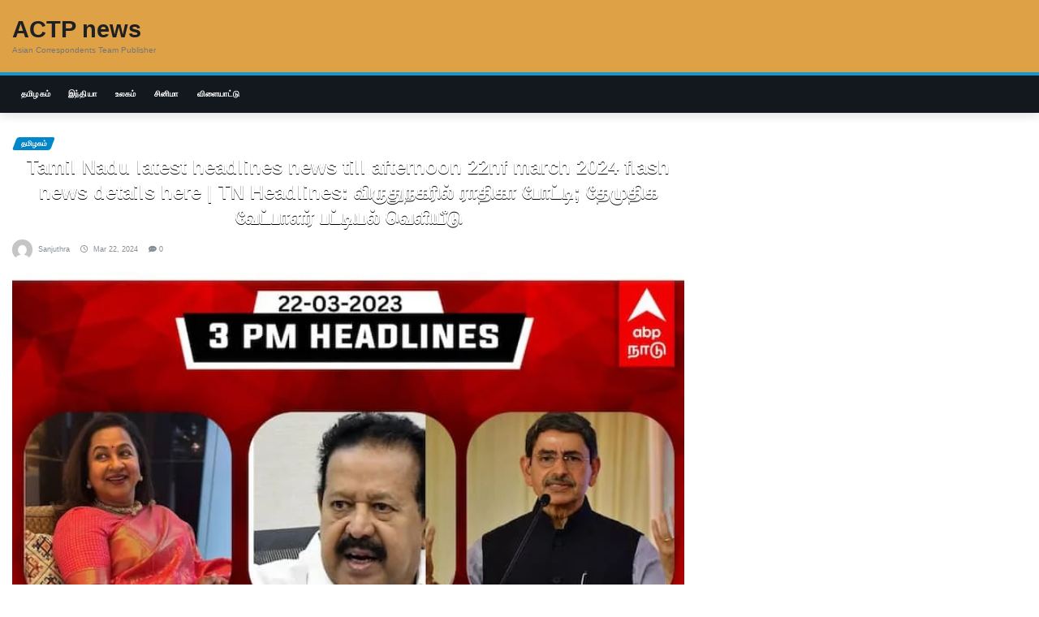

--- FILE ---
content_type: text/html; charset=UTF-8
request_url: https://actpnews.com/tamil-nadu-latest-headlines-news-till-afternoon-22nf-march-2024-flash-news-details-here-tn-headlines-%E0%AE%B5%E0%AE%BF%E0%AE%B0%E0%AF%81%E0%AE%A4%E0%AF%81%E0%AE%A8%E0%AE%95%E0%AE%B0%E0%AE%BF/
body_size: 67777
content:
<!DOCTYPE html><html lang="en-US"><head><script data-no-optimize="1">var litespeed_docref=sessionStorage.getItem("litespeed_docref");litespeed_docref&&(Object.defineProperty(document,"referrer",{get:function(){return litespeed_docref}}),sessionStorage.removeItem("litespeed_docref"));</script> <meta charset="UTF-8"><meta name="viewport" content="width=device-width, initial-scale=1"><meta http-equiv="x-ua-compatible" content="ie=edge"><meta name='robots' content='index, follow, max-image-preview:large, max-snippet:-1, max-video-preview:-1' /><title>Tamil Nadu latest headlines news till afternoon 22nf march 2024 flash news details here | TN Headlines: விருதுநகரில் ராதிகா போட்டி; தேமுதிக வேட்பாளர் பட்டியல் வெளியீடு - ACTP news</title><link rel="canonical" href="https://actpnews.com/tamil-nadu-latest-headlines-news-till-afternoon-22nf-march-2024-flash-news-details-here-tn-headlines-விருதுநகரி/" /><meta property="og:locale" content="en_US" /><meta property="og:type" content="article" /><meta property="og:title" content="Tamil Nadu latest headlines news till afternoon 22nf march 2024 flash news details here | TN Headlines: விருதுநகரில் ராதிகா போட்டி; தேமுதிக வேட்பாளர் பட்டியல் வெளியீடு - ACTP news" /><meta property="og:description" content="&#013; BJP Candidate List: பாஜக இரண்டாம் கட்ட வேட்பாளர் பட்டியல் அறிவிப்பு: விருதுநகரில் ராதிகா!&#013; 18ஆவது மக்களவைக்கான தேர்தலில் தமிழ்நாட்டில் போட்டியிடும் பாஜக வேட்பாளர்களின் பட்டியல் வெளியாகி வருகிறது. அதன்படி, பாஜக சார்பில் விருதுநகர் தொகுதியில் நடிகை ராதிகா சரத்குமார் போட்டியிடுவார் என அறிவிக்கப்பட்டுள்ளது. மேலும், வட சென்னையில் வழக்கறிஞர் பால் கனகராஜ், பொள்ளாச்சியில் வசந்தராஜன் உள்ளிட்டோர் போட்டியிடுவதாகவும் அறிவிக்கப்பட்டுள்ளது. மேலும் படிக்க &#013; Ponmudi Oath Ceremony: உச்சநீதிமன்ற கெடு.. பணிந்த ஆளுநர்.. பிற்பகல் [&hellip;]" /><meta property="og:url" content="https://actpnews.com/tamil-nadu-latest-headlines-news-till-afternoon-22nf-march-2024-flash-news-details-here-tn-headlines-விருதுநகரி/" /><meta property="og:site_name" content="ACTP news" /><meta property="article:published_time" content="2024-03-22T10:01:57+00:00" /><meta name="author" content="Sanjuthra" /><meta name="twitter:card" content="summary_large_image" /><meta name="twitter:label1" content="Written by" /><meta name="twitter:data1" content="Sanjuthra" /> <script type="application/ld+json" class="yoast-schema-graph">{"@context":"https://schema.org","@graph":[{"@type":"Article","@id":"https://actpnews.com/tamil-nadu-latest-headlines-news-till-afternoon-22nf-march-2024-flash-news-details-here-tn-headlines-%e0%ae%b5%e0%ae%bf%e0%ae%b0%e0%af%81%e0%ae%a4%e0%af%81%e0%ae%a8%e0%ae%95%e0%ae%b0%e0%ae%bf/#article","isPartOf":{"@id":"https://actpnews.com/tamil-nadu-latest-headlines-news-till-afternoon-22nf-march-2024-flash-news-details-here-tn-headlines-%e0%ae%b5%e0%ae%bf%e0%ae%b0%e0%af%81%e0%ae%a4%e0%af%81%e0%ae%a8%e0%ae%95%e0%ae%b0%e0%ae%bf/"},"author":{"name":"Sanjuthra","@id":"https://actpnews.com/#/schema/person/8825c9cbb4c33953b3909d8e3a6467d2"},"headline":"Tamil Nadu latest headlines news till afternoon 22nf march 2024 flash news details here | TN Headlines: விருதுநகரில் ராதிகா போட்டி; தேமுதிக வேட்பாளர் பட்டியல் வெளியீடு","datePublished":"2024-03-22T10:01:57+00:00","mainEntityOfPage":{"@id":"https://actpnews.com/tamil-nadu-latest-headlines-news-till-afternoon-22nf-march-2024-flash-news-details-here-tn-headlines-%e0%ae%b5%e0%ae%bf%e0%ae%b0%e0%af%81%e0%ae%a4%e0%af%81%e0%ae%a8%e0%ae%95%e0%ae%b0%e0%ae%bf/"},"wordCount":33,"image":{"@id":"https://actpnews.com/tamil-nadu-latest-headlines-news-till-afternoon-22nf-march-2024-flash-news-details-here-tn-headlines-%e0%ae%b5%e0%ae%bf%e0%ae%b0%e0%af%81%e0%ae%a4%e0%af%81%e0%ae%a8%e0%ae%95%e0%ae%b0%e0%ae%bf/#primaryimage"},"thumbnailUrl":"https://actpnews.com/wp-content/uploads/2024/03/d9b311eee0fcf1e33330afeafe9501701711099699979102_original.jpg","keywords":["tamil nadu flash news","Tamil Nadu Headlines","Tamil Nadu latest headlines","Tamil Nadu Latest News","TN Headlines","TN headlines today","இன்றைய தலைப்புச் செய்திகள்","தமிழகத் தலைப்புச் செய்திகள்","தமிழ்நாடு ஃபிளாஷ் செய்திகள்","தமிழ்நாடு சமீபத்திய செய்திகள்","தமிழ்நாடு சமீபத்திய தலைப்புச் செய்திகள்","தமிழ்நாடு தலைப்புச் செய்திகள் இன்று"],"articleSection":["தமிழகம்"],"inLanguage":"en-US"},{"@type":"WebPage","@id":"https://actpnews.com/tamil-nadu-latest-headlines-news-till-afternoon-22nf-march-2024-flash-news-details-here-tn-headlines-%e0%ae%b5%e0%ae%bf%e0%ae%b0%e0%af%81%e0%ae%a4%e0%af%81%e0%ae%a8%e0%ae%95%e0%ae%b0%e0%ae%bf/","url":"https://actpnews.com/tamil-nadu-latest-headlines-news-till-afternoon-22nf-march-2024-flash-news-details-here-tn-headlines-%e0%ae%b5%e0%ae%bf%e0%ae%b0%e0%af%81%e0%ae%a4%e0%af%81%e0%ae%a8%e0%ae%95%e0%ae%b0%e0%ae%bf/","name":"Tamil Nadu latest headlines news till afternoon 22nf march 2024 flash news details here | TN Headlines: விருதுநகரில் ராதிகா போட்டி; தேமுதிக வேட்பாளர் பட்டியல் வெளியீடு - ACTP news","isPartOf":{"@id":"https://actpnews.com/#website"},"primaryImageOfPage":{"@id":"https://actpnews.com/tamil-nadu-latest-headlines-news-till-afternoon-22nf-march-2024-flash-news-details-here-tn-headlines-%e0%ae%b5%e0%ae%bf%e0%ae%b0%e0%af%81%e0%ae%a4%e0%af%81%e0%ae%a8%e0%ae%95%e0%ae%b0%e0%ae%bf/#primaryimage"},"image":{"@id":"https://actpnews.com/tamil-nadu-latest-headlines-news-till-afternoon-22nf-march-2024-flash-news-details-here-tn-headlines-%e0%ae%b5%e0%ae%bf%e0%ae%b0%e0%af%81%e0%ae%a4%e0%af%81%e0%ae%a8%e0%ae%95%e0%ae%b0%e0%ae%bf/#primaryimage"},"thumbnailUrl":"https://actpnews.com/wp-content/uploads/2024/03/d9b311eee0fcf1e33330afeafe9501701711099699979102_original.jpg","datePublished":"2024-03-22T10:01:57+00:00","author":{"@id":"https://actpnews.com/#/schema/person/8825c9cbb4c33953b3909d8e3a6467d2"},"breadcrumb":{"@id":"https://actpnews.com/tamil-nadu-latest-headlines-news-till-afternoon-22nf-march-2024-flash-news-details-here-tn-headlines-%e0%ae%b5%e0%ae%bf%e0%ae%b0%e0%af%81%e0%ae%a4%e0%af%81%e0%ae%a8%e0%ae%95%e0%ae%b0%e0%ae%bf/#breadcrumb"},"inLanguage":"en-US","potentialAction":[{"@type":"ReadAction","target":["https://actpnews.com/tamil-nadu-latest-headlines-news-till-afternoon-22nf-march-2024-flash-news-details-here-tn-headlines-%e0%ae%b5%e0%ae%bf%e0%ae%b0%e0%af%81%e0%ae%a4%e0%af%81%e0%ae%a8%e0%ae%95%e0%ae%b0%e0%ae%bf/"]}]},{"@type":"ImageObject","inLanguage":"en-US","@id":"https://actpnews.com/tamil-nadu-latest-headlines-news-till-afternoon-22nf-march-2024-flash-news-details-here-tn-headlines-%e0%ae%b5%e0%ae%bf%e0%ae%b0%e0%af%81%e0%ae%a4%e0%af%81%e0%ae%a8%e0%ae%95%e0%ae%b0%e0%ae%bf/#primaryimage","url":"https://actpnews.com/wp-content/uploads/2024/03/d9b311eee0fcf1e33330afeafe9501701711099699979102_original.jpg","contentUrl":"https://actpnews.com/wp-content/uploads/2024/03/d9b311eee0fcf1e33330afeafe9501701711099699979102_original.jpg","width":755,"height":425},{"@type":"BreadcrumbList","@id":"https://actpnews.com/tamil-nadu-latest-headlines-news-till-afternoon-22nf-march-2024-flash-news-details-here-tn-headlines-%e0%ae%b5%e0%ae%bf%e0%ae%b0%e0%af%81%e0%ae%a4%e0%af%81%e0%ae%a8%e0%ae%95%e0%ae%b0%e0%ae%bf/#breadcrumb","itemListElement":[{"@type":"ListItem","position":1,"name":"Home","item":"https://actpnews.com/"},{"@type":"ListItem","position":2,"name":"Tamil Nadu latest headlines news till afternoon 22nf march 2024 flash news details here | TN Headlines: விருதுநகரில் ராதிகா போட்டி; தேமுதிக வேட்பாளர் பட்டியல் வெளியீடு"}]},{"@type":"WebSite","@id":"https://actpnews.com/#website","url":"https://actpnews.com/","name":"ACTP news","description":"Asian Correspondents Team Publisher","potentialAction":[{"@type":"SearchAction","target":{"@type":"EntryPoint","urlTemplate":"https://actpnews.com/?s={search_term_string}"},"query-input":{"@type":"PropertyValueSpecification","valueRequired":true,"valueName":"search_term_string"}}],"inLanguage":"en-US"},{"@type":"Person","@id":"https://actpnews.com/#/schema/person/8825c9cbb4c33953b3909d8e3a6467d2","name":"Sanjuthra","image":{"@type":"ImageObject","inLanguage":"en-US","@id":"https://actpnews.com/#/schema/person/image/","url":"https://actpnews.com/wp-content/litespeed/avatar/7e55203bdc690f37c007245e2ef959db.jpg?ver=1768330959","contentUrl":"https://actpnews.com/wp-content/litespeed/avatar/7e55203bdc690f37c007245e2ef959db.jpg?ver=1768330959","caption":"Sanjuthra"},"sameAs":["https://actpnews.com"],"url":"https://actpnews.com/author/anbilchinnathambi/"}]}</script> <link rel='dns-prefetch' href='//www.googletagmanager.com' /><link rel='dns-prefetch' href='//fonts.googleapis.com' /><link rel='dns-prefetch' href='//pagead2.googlesyndication.com' /><link rel="alternate" type="application/rss+xml" title="ACTP news &raquo; Feed" href="https://actpnews.com/feed/" /><link rel="alternate" type="application/rss+xml" title="ACTP news &raquo; Comments Feed" href="https://actpnews.com/comments/feed/" /><link rel="alternate" title="oEmbed (JSON)" type="application/json+oembed" href="https://actpnews.com/wp-json/oembed/1.0/embed?url=https%3A%2F%2Factpnews.com%2Ftamil-nadu-latest-headlines-news-till-afternoon-22nf-march-2024-flash-news-details-here-tn-headlines-%25e0%25ae%25b5%25e0%25ae%25bf%25e0%25ae%25b0%25e0%25af%2581%25e0%25ae%25a4%25e0%25af%2581%25e0%25ae%25a8%25e0%25ae%2595%25e0%25ae%25b0%25e0%25ae%25bf%2F" /><link rel="alternate" title="oEmbed (XML)" type="text/xml+oembed" href="https://actpnews.com/wp-json/oembed/1.0/embed?url=https%3A%2F%2Factpnews.com%2Ftamil-nadu-latest-headlines-news-till-afternoon-22nf-march-2024-flash-news-details-here-tn-headlines-%25e0%25ae%25b5%25e0%25ae%25bf%25e0%25ae%25b0%25e0%25af%2581%25e0%25ae%25a4%25e0%25af%2581%25e0%25ae%25a8%25e0%25ae%2595%25e0%25ae%25b0%25e0%25ae%25bf%2F&#038;format=xml" /><style id='wp-img-auto-sizes-contain-inline-css' type='text/css'>img:is([sizes=auto i],[sizes^="auto," i]){contain-intrinsic-size:3000px 1500px}
/*# sourceURL=wp-img-auto-sizes-contain-inline-css */</style><style id="litespeed-ccss">.wp-block-group{box-sizing:border-box}.wp-block-latest-posts{box-sizing:border-box}.wp-block-latest-posts.wp-block-latest-posts__list{list-style:none;padding-left:0}.wp-block-latest-posts.wp-block-latest-posts__list li{clear:both}ul{box-sizing:border-box}.wp-block-search__button{margin-left:10px;word-break:normal}.wp-block-search__inside-wrapper{display:flex;flex:auto;flex-wrap:nowrap;max-width:100%}.wp-block-search__label{width:100%}.wp-block-search__input{-webkit-appearance:initial;appearance:none;border:1px solid #949494;flex-grow:1;margin-left:0;margin-right:0;min-width:3rem;padding:8px;text-decoration:unset!important}.entry-content{counter-reset:footnotes}:root{--wp--preset--font-size--normal:16px;--wp--preset--font-size--huge:42px}.screen-reader-text{border:0;clip:rect(1px,1px,1px,1px);-webkit-clip-path:inset(50%);clip-path:inset(50%);height:1px;margin:-1px;overflow:hidden;padding:0;position:absolute;width:1px;word-wrap:normal!important}body{--wp--preset--color--black:#000;--wp--preset--color--cyan-bluish-gray:#abb8c3;--wp--preset--color--white:#fff;--wp--preset--color--pale-pink:#f78da7;--wp--preset--color--vivid-red:#cf2e2e;--wp--preset--color--luminous-vivid-orange:#ff6900;--wp--preset--color--luminous-vivid-amber:#fcb900;--wp--preset--color--light-green-cyan:#7bdcb5;--wp--preset--color--vivid-green-cyan:#00d084;--wp--preset--color--pale-cyan-blue:#8ed1fc;--wp--preset--color--vivid-cyan-blue:#0693e3;--wp--preset--color--vivid-purple:#9b51e0;--wp--preset--gradient--vivid-cyan-blue-to-vivid-purple:linear-gradient(135deg,rgba(6,147,227,1) 0%,#9b51e0 100%);--wp--preset--gradient--light-green-cyan-to-vivid-green-cyan:linear-gradient(135deg,#7adcb4 0%,#00d082 100%);--wp--preset--gradient--luminous-vivid-amber-to-luminous-vivid-orange:linear-gradient(135deg,rgba(252,185,0,1) 0%,rgba(255,105,0,1) 100%);--wp--preset--gradient--luminous-vivid-orange-to-vivid-red:linear-gradient(135deg,rgba(255,105,0,1) 0%,#cf2e2e 100%);--wp--preset--gradient--very-light-gray-to-cyan-bluish-gray:linear-gradient(135deg,#eee 0%,#a9b8c3 100%);--wp--preset--gradient--cool-to-warm-spectrum:linear-gradient(135deg,#4aeadc 0%,#9778d1 20%,#cf2aba 40%,#ee2c82 60%,#fb6962 80%,#fef84c 100%);--wp--preset--gradient--blush-light-purple:linear-gradient(135deg,#ffceec 0%,#9896f0 100%);--wp--preset--gradient--blush-bordeaux:linear-gradient(135deg,#fecda5 0%,#fe2d2d 50%,#6b003e 100%);--wp--preset--gradient--luminous-dusk:linear-gradient(135deg,#ffcb70 0%,#c751c0 50%,#4158d0 100%);--wp--preset--gradient--pale-ocean:linear-gradient(135deg,#fff5cb 0%,#b6e3d4 50%,#33a7b5 100%);--wp--preset--gradient--electric-grass:linear-gradient(135deg,#caf880 0%,#71ce7e 100%);--wp--preset--gradient--midnight:linear-gradient(135deg,#020381 0%,#2874fc 100%);--wp--preset--font-size--small:13px;--wp--preset--font-size--medium:20px;--wp--preset--font-size--large:36px;--wp--preset--font-size--x-large:42px;--wp--preset--spacing--20:.44rem;--wp--preset--spacing--30:.67rem;--wp--preset--spacing--40:1rem;--wp--preset--spacing--50:1.5rem;--wp--preset--spacing--60:2.25rem;--wp--preset--spacing--70:3.38rem;--wp--preset--spacing--80:5.06rem;--wp--preset--shadow--natural:6px 6px 9px rgba(0,0,0,.2);--wp--preset--shadow--deep:12px 12px 50px rgba(0,0,0,.4);--wp--preset--shadow--sharp:6px 6px 0px rgba(0,0,0,.2);--wp--preset--shadow--outlined:6px 6px 0px -3px rgba(255,255,255,1),6px 6px rgba(0,0,0,1);--wp--preset--shadow--crisp:6px 6px 0px rgba(0,0,0,1)}html,body,div,span,h1,h2,p,a,img,i,ul,li,form,label,article,header,nav{border:0;font-family:inherit;font-size:100%;font-style:inherit;font-weight:inherit;margin:0;outline:0;padding:0;vertical-align:baseline}html{font-family:sans-serif;font-size:62.5%;overflow-y:scroll;-webkit-text-size-adjust:100%;-ms-text-size-adjust:100%}body{background:#fff;line-height:1}article,header,nav{display:block}ul{list-style:none}a{background-color:transparent}a img{border:0}i{font-style:italic}button,input{color:inherit;font:inherit;margin:0}button{overflow:visible}button{text-transform:none}button,input[type=submit]{-webkit-appearance:button}button::-moz-focus-inner,input::-moz-focus-inner{border:0;padding:0}input{line-height:normal}input[type=search]{-webkit-appearance:textfield;-webkit-box-sizing:content-box;-moz-box-sizing:content-box;box-sizing:content-box}input[type=search]::-webkit-search-cancel-button,input[type=search]::-webkit-search-decoration{-webkit-appearance:none}html{-webkit-box-sizing:border-box;-moz-box-sizing:border-box;box-sizing:border-box}*,*:before,*:after{-webkit-box-sizing:inherit;-moz-box-sizing:inherit;box-sizing:inherit}img{max-width:100%;height:auto}.cutemag-clearfix:before,.cutemag-clearfix:after{content:" ";display:table}.cutemag-clearfix:after{clear:both}.screen-reader-text{border:0;clip:rect(1px,1px,1px,1px);-webkit-clip-path:inset(50%);clip-path:inset(50%);height:1px;width:1px;margin:-1px;overflow:hidden;padding:0;position:absolute!important;word-wrap:normal!important}.cutemag-sr-only{border:0;clip:rect(1px,1px,1px,1px);-webkit-clip-path:inset(50%);clip-path:inset(50%);height:1px;width:1px;margin:-1px;overflow:hidden;padding:0;position:absolute!important;word-wrap:normal!important}body{background:#353535;font:normal normal 13px Domine,Arial,Helvetica,sans-serif;line-height:1.6;margin:0;padding:0}body,button,input{color:#ddd}button,input{font-family:inherit;font-size:inherit}button{max-width:100%}a{color:#ddd;text-decoration:none}h1{font:normal bold 32px 'Frank Ruhl Libre',Arial,sans-serif}h2{font:normal bold 28px 'Frank Ruhl Libre',Arial,sans-serif}h1,h2{clear:both;line-height:1;margin:.6em 0}h1,h2{color:#fff}h1 a{font-weight:inherit}p{margin-bottom:.7em}ul{margin:0 0 1.5em 2em}ul{list-style:disc}img{height:auto;max-width:100%}img{max-width:100%;height:auto}button,input{font-size:100%;margin:0;vertical-align:baseline}button,input[type=submit]{border:1px solid #6f6f6f;-webkit-border-radius:0;-moz-border-radius:0;border-radius:0;background:#333;color:#fff;-webkit-appearance:button;font:normal normal 13px Oswald,Arial,Helvetica,sans-serif;line-height:1;padding:.7em 1em .7em;text-transform:uppercase}input[type=search]{-webkit-appearance:textfield;box-sizing:content-box}input[type=search]::-webkit-search-decoration{-webkit-appearance:none}input[type=search]{color:#666;border:1px solid #ddd;-webkit-border-radius:3px;-moz-border-radius:3px;border-radius:3px}input[type=search]{padding:5px}::-webkit-input-placeholder{color:#888}:-moz-placeholder{color:#888}::-moz-placeholder{color:#888}:-ms-input-placeholder{color:#888}::-ms-input-placeholder{color:#888}::placeholder{color:#888}.cutemag-site-wrapper:before,.cutemag-site-wrapper:after{content:" ";display:table}.cutemag-site-wrapper:after{clear:both}.cutemag-site-wrapper{margin:0 auto 0;padding:0}.cutemag-outer-wrapper:before,.cutemag-outer-wrapper:after{content:" ";display:table}.cutemag-outer-wrapper:after{clear:both}.cutemag-outer-wrapper{position:relative;max-width:1250px;width:100%;margin:0 auto 0;padding:0}.cutemag-container:before,.cutemag-container:after{content:" ";display:table}.cutemag-container:after{clear:both}#cutemag-wrapper-outside{margin-top:0;margin-bottom:10px}#cutemag-wrapper{position:relative;margin:20px auto 20px;padding:10px;background:#2b2b2b;border:1px solid #4a4e53;-webkit-box-shadow:0px 0px 4px 0px rgba(0,0,0,.35);-moz-box-shadow:0px 0px 4px 0px rgba(0,0,0,.35);box-shadow:0px 0px 4px 0px rgba(0,0,0,.35)}.cutemag-content-wrapper{position:relative;padding:0;word-wrap:break-word}.cutemag-main-wrapper{position:relative;width:75%;margin:0;padding:0;float:left;word-wrap:break-word;overflow:hidden;max-width:75%}.cutemag-sidebar-wrapper{position:relative;width:24.5%;margin:0;padding:0;float:right;word-wrap:break-word;overflow:hidden;max-width:24.5%}.cutemag-main-wrapper-inside{padding:0}.cutemag-sidebar-wrapper-inside{padding:0 0 0 10px}@media only screen and (max-width:1276px){.cutemag-outer-wrapper{width:98%}}@media only screen and (max-width:960px){.cutemag-outer-wrapper{width:95%}.cutemag-main-wrapper{width:100%;float:none;max-width:100%}.cutemag-sidebar-wrapper{width:100%;float:none;max-width:100%}.cutemag-main-wrapper-inside{padding:10px 0!important}.cutemag-sidebar-wrapper-inside{padding:10px 0!important}}.cutemag-site-header{clear:both;margin:0 auto 0;padding:0;border-bottom:none!important;position:relative;z-index:50}.cutemag-head-content{margin:0 auto;padding:0;position:relative;z-index:98}.cutemag-header-inside{background:#262626}.cutemag-layout-type-boxed .cutemag-header-inside{border-left:1px solid #4a4e53;border-right:1px solid #4a4e53}.cutemag-header-inside-content{padding:10px}.cutemag-header-inside-container{display:-webkit-box;display:-webkit-flex;display:-moz-box;display:-ms-flexbox;display:flex;-webkit-box-orient:horizontal;-webkit-box-direction:normal;-webkit-flex-direction:row;-moz-box-orient:horizontal;-moz-box-direction:normal;-ms-flex-direction:row;flex-direction:row;-webkit-box-pack:justify;-webkit-justify-content:space-between;-moz-box-pack:justify;-ms-flex-pack:justify;justify-content:space-between;-webkit-box-align:stretch;-webkit-align-items:stretch;-moz-box-align:stretch;-ms-flex-align:stretch;align-items:stretch;-webkit-flex-wrap:wrap;-ms-flex-wrap:wrap;flex-wrap:wrap;-webkit-align-content:stretch;-ms-flex-line-pack:stretch;align-content:stretch}.cutemag-logo{float:left;width:40%;-webkit-box-flex:0;-webkit-flex:0 0 40%;-moz-box-flex:0;-ms-flex:0 0 40%;flex:0 0 40%;max-width:40%;-webkit-box-ordinal-group:1;-webkit-order:0;-moz-box-ordinal-group:1;-ms-flex-order:0;order:0;margin:0;text-align:left}.cutemag-header-banner{float:left;width:59.4%;-webkit-box-flex:0;-webkit-flex:0 0 59.4%;-moz-box-flex:0;-ms-flex:0 0 59.4%;flex:0 0 59.4%;max-width:59.4%;-webkit-box-ordinal-group:2;-webkit-order:1;-moz-box-ordinal-group:2;-ms-flex-order:1;order:1;margin:0;text-align:right}@media only screen and (max-width:1112px){.cutemag-logo{float:none;width:100%;-webkit-box-flex:0;-webkit-flex:0 0 100%;-moz-box-flex:0;-ms-flex:0 0 100%;flex:0 0 100%;max-width:100%;-webkit-box-ordinal-group:1;-webkit-order:0;-moz-box-ordinal-group:1;-ms-flex-order:0;order:0;text-align:center}.cutemag-header-banner{float:none;width:100%;-webkit-box-flex:0;-webkit-flex:0 0 100%;-moz-box-flex:0;-ms-flex:0 0 100%;flex:0 0 100%;max-width:100%;-webkit-box-ordinal-group:2;-webkit-order:1;-moz-box-ordinal-group:2;-ms-flex-order:1;order:1;margin:15px 0 0;text-align:center}}.cutemag-site-title{font:normal bold 22px 'Frank Ruhl Libre',Arial,Helvetica,sans-serif;margin:0 0 15px;line-height:1!important;color:#fff;text-transform:none}.cutemag-site-title a{color:#fff;text-decoration:none}.cutemag-site-description{font:normal normal 13px Domine,Arial,Helvetica,sans-serif;line-height:1!important;color:#fff;margin:0 0 5px;text-transform:none}.cutemag-primary-menu-container-inside{position:relative}.cutemag-nav-primary:before{content:" ";display:table}.cutemag-nav-primary:after{clear:both;content:" ";display:table}.cutemag-nav-primary{float:none;background:#2b2b2b;border-top:1px solid #4a4e53;border-bottom:1px solid #4a4e53;-webkit-box-shadow:0 2px 2px rgba(0,0,0,.1);-moz-box-shadow:0 2px 2px rgba(0,0,0,.1);box-shadow:0 2px 2px rgba(0,0,0,.1)}.cutemag-layout-type-boxed .cutemag-nav-primary{border-left:1px solid #4a4e53;border-right:1px solid #4a4e53}.cutemag-primary-nav-menu{line-height:1;margin:0;padding:0;width:100%;list-style:none;list-style-type:none}.cutemag-primary-nav-menu li{border-width:0;display:inline-block;margin:0;padding-bottom:0;text-align:left;float:left}.cutemag-primary-nav-menu a{border:none;color:#fff;text-shadow:0 1px 0 #000;display:block;padding:15px;position:relative}.cutemag-primary-nav-menu a{font:normal normal 13px Oswald,Arial,Helvetica,sans-serif;line-height:1}.cutemag-primary-nav-menu>li>a{text-transform:uppercase}.cutemag-primary-responsive-menu-icon{display:none;margin:0;text-align:left;padding:6px 10px;border:none;background:0 0;text-shadow:inherit;font:normal normal 13px Oswald,Arial,Helvetica,sans-serif;line-height:24px;text-transform:uppercase;-webkit-border-radius:0;-moz-border-radius:0;border-radius:0;color:#fff}.cutemag-primary-responsive-menu-icon:before{content:"\f0c9";font-family:"Font Awesome 5 Free";font-size:24px;font-weight:900;text-decoration:none;vertical-align:top;-moz-osx-font-smoothing:grayscale;-webkit-font-smoothing:antialiased;display:inline-block;font-style:normal;font-variant:normal;text-rendering:auto;line-height:1;color:#fff;margin:0 6px 0 0}.cutemag-primary-nav-menu>li>a{border-left:1px solid #444}.cutemag-primary-nav-menu>li>a{border-right:1px solid #090909}.cutemag-primary-nav-menu>li:first-of-type>a{border-left:0 solid #444}.cutemag-primary-nav-menu>li:last-of-type>a{border-right:0 solid #090909}@media only screen and (max-width:1112px){.cutemag-primary-mobile-menu-active #cutemag-primary-navigation{margin-left:0;margin-right:0}.cutemag-primary-mobile-menu-active .cutemag-primary-nav-menu li{float:none}.cutemag-primary-mobile-menu-active .cutemag-primary-nav-menu{text-align:center}.cutemag-primary-mobile-menu-active .cutemag-primary-responsive-menu-icon{display:block}}.cutemag-secondary-menu-container-inside{position:relative}.cutemag-nav-secondary:before{content:" ";display:table}.cutemag-nav-secondary:after{clear:both;content:" ";display:table}.cutemag-nav-secondary{float:none;background:#000}.cutemag-layout-type-boxed .cutemag-nav-secondary{border-left:1px solid #4a4e53;border-right:1px solid #4a4e53}.cutemag-secondary-menu-before-header .cutemag-nav-secondary{border-top:1px solid #4a4e53;border-bottom:1px solid #4a4e53}.cutemag-secondary-nav-menu{line-height:1;margin:0;padding:0;width:100%;list-style:none;list-style-type:none}.cutemag-secondary-nav-menu li{border-width:0;display:inline-block;margin:0;padding-bottom:0;text-align:left;float:left}.cutemag-secondary-nav-menu a{border:none;color:#fff;text-shadow:0 1px 0 #000;display:block;padding:12px 15px;position:relative}.cutemag-secondary-nav-menu a{font:normal normal 13px Oswald,Arial,Helvetica,sans-serif;line-height:1}.cutemag-secondary-nav-menu>li>a{text-transform:uppercase}.cutemag-secondary-responsive-menu-icon{display:none;margin:0;text-align:left;padding:8px 10px;border:none;background:0 0;text-shadow:inherit;font:normal normal 13px Oswald,Arial,Helvetica,sans-serif;line-height:18px;text-transform:uppercase;-webkit-border-radius:0;-moz-border-radius:0;border-radius:0;color:#fff}.cutemag-secondary-responsive-menu-icon:before{content:"\f0c9";font-family:"Font Awesome 5 Free";font-size:18px;font-weight:900;text-decoration:none;vertical-align:top;-moz-osx-font-smoothing:grayscale;-webkit-font-smoothing:antialiased;display:inline-block;font-style:normal;font-variant:normal;text-rendering:auto;line-height:1;color:#fff;margin:0 6px 0 0}.cutemag-secondary-nav-menu>li>a{border-right:1px solid #444}.cutemag-secondary-nav-menu>li:first-child>a{border-left:1px solid #444}@media only screen and (max-width:1112px){.cutemag-secondary-mobile-menu-active #cutemag-secondary-navigation{margin-left:0;margin-right:0}.cutemag-secondary-mobile-menu-active .cutemag-secondary-nav-menu li{float:none}.cutemag-secondary-mobile-menu-active .cutemag-secondary-nav-menu{text-align:center}.cutemag-secondary-mobile-menu-active .cutemag-secondary-responsive-menu-icon{display:block}}.cutemag-post-singular{position:relative;padding:0!important;margin:4px 0 30px!important;word-break:normal;word-wrap:break-word;overflow:hidden}.cutemag-post-thumbnail-single{position:relative;margin:0 0 10px}.cutemag-post-thumbnail-single-link{display:block}.cutemag-post-thumbnail-single-img{display:block;padding:0;margin:0 auto;text-align:center;opacity:1;-webkit-backface-visibility:hidden;-moz-backface-visibility:hidden;backface-visibility:hidden}.cutemag-entry-meta-single{margin:0;text-align:center;color:#ada8a8;font:normal normal 12px Oswald,Arial,Helvetica,sans-serif;line-height:1;text-transform:uppercase}.cutemag-entry-meta-single a{color:#ada8a8}.cutemag-entry-meta-single i{vertical-align:top}.cutemag-entry-meta-single-top{margin:0 0 12px!important;padding:0!important;border-bottom:0 dotted #ddd}.cutemag-entry-meta-single-cats{margin:0 10px 0 0;display:inline-block}.cutemag-entry-meta-single-author{margin:0 10px 0 0;display:inline-block}.cutemag-entry-meta-single-author span.author.vcard{display:inline-block}.cutemag-entry-meta-single-author a{display:inline-block}.cutemag-entry-meta-single-date{margin:0 10px 0 0;display:inline-block}.entry-header{text-shadow:0 1px 0 #000;margin:0 0 12px}.entry-header-inside{padding:0}.entry-title{position:relative;font:normal bold 24px 'Frank Ruhl Libre',Arial,Helvetica,sans-serif;color:#fff;margin:0 0 12px;line-height:1.1;text-align:center;text-transform:none}.entry-title a{color:#fff}.entry-content{position:relative;margin:0 0 10px;line-height:1.7}.entry-content p{margin-bottom:12px}.entry-content a{text-decoration:underline;color:#409bd4}.cutemag-secondary-menu-active .cutemag-nav-secondary .cutemag-social-icons{position:absolute;right:10px;top:10px}.cutemag-social-icons a{color:#fff!important;text-shadow:0 1px 0 #000!important;margin-right:1px;margin-bottom:3px;font-size:12px!important;line-height:12px!important;display:inline-block;padding:4px;width:20px;height:20px;text-align:center;opacity:1;background:#7b7a7a}.cutemag-social-icons a.cutemag-social-icon-search{background:#515151;color:#fff}@media only screen and (max-width:1112px){.cutemag-secondary-menu-active .cutemag-nav-secondary .cutemag-social-icons{top:8px;padding-left:80px}}@media only screen and (max-width:560px){.cutemag-social-icons a{font-size:12px!important;line-height:12px!important;padding:3px;width:18px;height:18px}.cutemag-secondary-menu-active .cutemag-nav-secondary .cutemag-social-icons{top:8px}}@media only screen and (max-width:484px){.cutemag-secondary-menu-active .cutemag-nav-secondary .cutemag-social-icons a{display:none}.cutemag-secondary-menu-active .cutemag-nav-secondary .cutemag-social-icons a:nth-last-of-type(-n+12){display:inline-block}}@media only screen and (max-width:392px){.cutemag-secondary-menu-active .cutemag-nav-secondary .cutemag-social-icons a:nth-last-of-type(-n+12){display:none}.cutemag-secondary-menu-active .cutemag-nav-secondary .cutemag-social-icons a:nth-last-of-type(-n+8){display:inline-block}}.cutemag-sidebar-widget-areas .widget{position:relative;padding:0;margin:4px 0 20px;word-break:normal;word-wrap:break-word;overflow:hidden}.cutemag-sidebar-widget-areas .widget a{color:#ddd}.cutemag-sidebar-widget-areas .widget ul{margin:0;padding:0;list-style:none;list-style-type:none}.cutemag-sidebar-widget-areas .widget li{margin:0;padding:6px 0;border-bottom:0 solid #f1f1f1}.cutemag-sidebar-widget-areas .widget ul>li:first-child{padding-top:0}.cutemag-sidebar-widget-areas .widget li:last-child{padding-bottom:0;border-bottom:none}.cutemag-search-form{position:relative}.cutemag-search-form input{-webkit-box-sizing:border-box;-moz-box-sizing:border-box;box-sizing:border-box}input.cutemag-search-field{padding:8px 10px;line-height:1;font-size:inherit}input.cutemag-search-submit{padding:8px 10px;line-height:1;font-size:inherit}.cutemag-search-overlay{height:100%;width:100%;display:none;position:fixed;z-index:100000;top:0;left:0;background-color:#000;background-color:rgba(0,0,0,.9)}.cutemag-search-overlay-content{position:relative;top:46%;width:80%;text-align:center;margin-top:30px;margin:auto}.cutemag-search-overlay .cutemag-search-closebtn{position:absolute;bottom:20px;right:45px;font-size:60px;color:#fff}.cutemag-search-overlay button{background:0 0!important;text-shadow:none;border:none;padding:0}.cutemag-search-overlay-content input.cutemag-search-field{max-width:600px;width:95%;padding:10px;-webkit-border-radius:0;-moz-border-radius:0;border-radius:0}.cutemag-search-overlay-content input.cutemag-search-submit{display:none}input.cutemag-search-field{-webkit-border-radius:0;-moz-border-radius:0;border-radius:0;width:100%;border:1px solid #ddd;height:35px}input.cutemag-search-submit{-webkit-border-radius:0;-moz-border-radius:0;border-radius:0;position:absolute;top:0;right:0;height:35px;font-family:"Font Awesome 5 Free"!important;font-size:inherit!important;font-weight:900!important}.cutemag-scroll-top{background:#000;color:#fff;border:1px solid #555;display:block;width:30px;height:30px;opacity:.6;filter:alpha(opacity=60);position:fixed;bottom:20px;right:20px;z-index:200;-webkit-border-radius:0;-moz-border-radius:0;border-radius:0;font-size:14px;line-height:1;padding:7px;text-shadow:none}.cutemag-box{padding:0;background:#212121;border:1px solid #090909}.cutemag-box-inside:before,.cutemag-box-inside:after{content:" ";display:table}.cutemag-box-inside:after{clear:both}.cutemag-box-inside{border:1px solid #444;padding:10px}.cutemag-animated{-webkit-animation-duration:2s;-moz-animation-duration:2s;-o-animation-duration:2s;animation-duration:2s;-webkit-animation-fill-mode:both;-moz-animation-fill-mode:both;-o-animation-fill-mode:both;animation-fill-mode:both}@-webkit-keyframes cutemag-fadein{from{opacity:0}to{opacity:1}}@-moz-keyframes cutemag-fadein{from{opacity:0}to{opacity:1}}@-o-keyframes cutemag-fadein{from{opacity:0}to{opacity:1}}@keyframes cutemag-fadein{from{opacity:0}to{opacity:1}}.cutemag-fadein{-webkit-animation-name:cutemag-fadein;-moz-animation-name:cutemag-fadein;-o-animation-name:cutemag-fadein;animation-name:cutemag-fadein}.far,.fas{-moz-osx-font-smoothing:grayscale;-webkit-font-smoothing:antialiased;display:var(--fa-display,inline-block);font-style:normal;font-variant:normal;line-height:1;text-rendering:auto}.fa-arrow-up:before{content:"\f062"}.fa-user-circle:before{content:"\f2bd"}.fa-clock:before{content:"\f017"}.fa-folder-open:before{content:"\f07c"}.fa-search:before{content:"\f002"}:host,:root{--fa-font-brands:normal 400 1em/1 "Font Awesome 6 Brands"}:host,:root{--fa-font-regular:normal 400 1em/1 "Font Awesome 6 Free"}.far{font-family:"Font Awesome 6 Free";font-weight:400}:host,:root{--fa-font-solid:normal 900 1em/1 "Font Awesome 6 Free"}.fas{font-family:"Font Awesome 6 Free";font-weight:900}.cutemag-site-title,.cutemag-site-title a,.cutemag-site-description{color:#fff}:root{--wpforms-field-border-radius:3px;--wpforms-field-border-style:solid;--wpforms-field-border-size:1px;--wpforms-field-background-color:#fff;--wpforms-field-border-color:rgba(0,0,0,.25);--wpforms-field-border-color-spare:rgba(0,0,0,.25);--wpforms-field-text-color:rgba(0,0,0,.7);--wpforms-field-menu-color:#fff;--wpforms-label-color:rgba(0,0,0,.85);--wpforms-label-sublabel-color:rgba(0,0,0,.55);--wpforms-label-error-color:#d63637;--wpforms-button-border-radius:3px;--wpforms-button-border-style:none;--wpforms-button-border-size:1px;--wpforms-button-background-color:#066aab;--wpforms-button-border-color:#066aab;--wpforms-button-text-color:#fff;--wpforms-page-break-color:#066aab;--wpforms-background-image:none;--wpforms-background-position:center center;--wpforms-background-repeat:no-repeat;--wpforms-background-size:cover;--wpforms-background-width:100px;--wpforms-background-height:100px;--wpforms-background-color:rgba(0,0,0,0);--wpforms-background-url:none;--wpforms-container-padding:0px;--wpforms-container-border-style:none;--wpforms-container-border-width:1px;--wpforms-container-border-color:#000;--wpforms-container-border-radius:3px;--wpforms-field-size-input-height:43px;--wpforms-field-size-input-spacing:15px;--wpforms-field-size-font-size:16px;--wpforms-field-size-line-height:19px;--wpforms-field-size-padding-h:14px;--wpforms-field-size-checkbox-size:16px;--wpforms-field-size-sublabel-spacing:5px;--wpforms-field-size-icon-size:1;--wpforms-label-size-font-size:16px;--wpforms-label-size-line-height:19px;--wpforms-label-size-sublabel-font-size:14px;--wpforms-label-size-sublabel-line-height:17px;--wpforms-button-size-font-size:17px;--wpforms-button-size-height:41px;--wpforms-button-size-padding-h:15px;--wpforms-button-size-margin-top:10px;--wpforms-container-shadow-size-box-shadow:none}</style><link rel="preload" data-asynced="1" data-optimized="2" as="style" onload="this.onload=null;this.rel='stylesheet'" href="https://actpnews.com/wp-content/litespeed/css/eb1bb0004c95cf6b6aeb9530ed2586fc.css?ver=a666f" /><script type="litespeed/javascript">!function(a){"use strict";var b=function(b,c,d){function e(a){return h.body?a():void setTimeout(function(){e(a)})}function f(){i.addEventListener&&i.removeEventListener("load",f),i.media=d||"all"}var g,h=a.document,i=h.createElement("link");if(c)g=c;else{var j=(h.body||h.getElementsByTagName("head")[0]).childNodes;g=j[j.length-1]}var k=h.styleSheets;i.rel="stylesheet",i.href=b,i.media="only x",e(function(){g.parentNode.insertBefore(i,c?g:g.nextSibling)});var l=function(a){for(var b=i.href,c=k.length;c--;)if(k[c].href===b)return a();setTimeout(function(){l(a)})};return i.addEventListener&&i.addEventListener("load",f),i.onloadcssdefined=l,l(f),i};"undefined"!=typeof exports?exports.loadCSS=b:a.loadCSS=b}("undefined"!=typeof global?global:this);!function(a){if(a.loadCSS){var b=loadCSS.relpreload={};if(b.support=function(){try{return a.document.createElement("link").relList.supports("preload")}catch(b){return!1}},b.poly=function(){for(var b=a.document.getElementsByTagName("link"),c=0;c<b.length;c++){var d=b[c];"preload"===d.rel&&"style"===d.getAttribute("as")&&(a.loadCSS(d.href,d,d.getAttribute("media")),d.rel=null)}},!b.support()){b.poly();var c=a.setInterval(b.poly,300);a.addEventListener&&a.addEventListener("load",function(){b.poly(),a.clearInterval(c)}),a.attachEvent&&a.attachEvent("onload",function(){a.clearInterval(c)})}}}(this);</script> <style id='global-styles-inline-css' type='text/css'>:root{--wp--preset--aspect-ratio--square: 1;--wp--preset--aspect-ratio--4-3: 4/3;--wp--preset--aspect-ratio--3-4: 3/4;--wp--preset--aspect-ratio--3-2: 3/2;--wp--preset--aspect-ratio--2-3: 2/3;--wp--preset--aspect-ratio--16-9: 16/9;--wp--preset--aspect-ratio--9-16: 9/16;--wp--preset--color--black: #000000;--wp--preset--color--cyan-bluish-gray: #abb8c3;--wp--preset--color--white: #ffffff;--wp--preset--color--pale-pink: #f78da7;--wp--preset--color--vivid-red: #cf2e2e;--wp--preset--color--luminous-vivid-orange: #ff6900;--wp--preset--color--luminous-vivid-amber: #fcb900;--wp--preset--color--light-green-cyan: #7bdcb5;--wp--preset--color--vivid-green-cyan: #00d084;--wp--preset--color--pale-cyan-blue: #8ed1fc;--wp--preset--color--vivid-cyan-blue: #0693e3;--wp--preset--color--vivid-purple: #9b51e0;--wp--preset--gradient--vivid-cyan-blue-to-vivid-purple: linear-gradient(135deg,rgb(6,147,227) 0%,rgb(155,81,224) 100%);--wp--preset--gradient--light-green-cyan-to-vivid-green-cyan: linear-gradient(135deg,rgb(122,220,180) 0%,rgb(0,208,130) 100%);--wp--preset--gradient--luminous-vivid-amber-to-luminous-vivid-orange: linear-gradient(135deg,rgb(252,185,0) 0%,rgb(255,105,0) 100%);--wp--preset--gradient--luminous-vivid-orange-to-vivid-red: linear-gradient(135deg,rgb(255,105,0) 0%,rgb(207,46,46) 100%);--wp--preset--gradient--very-light-gray-to-cyan-bluish-gray: linear-gradient(135deg,rgb(238,238,238) 0%,rgb(169,184,195) 100%);--wp--preset--gradient--cool-to-warm-spectrum: linear-gradient(135deg,rgb(74,234,220) 0%,rgb(151,120,209) 20%,rgb(207,42,186) 40%,rgb(238,44,130) 60%,rgb(251,105,98) 80%,rgb(254,248,76) 100%);--wp--preset--gradient--blush-light-purple: linear-gradient(135deg,rgb(255,206,236) 0%,rgb(152,150,240) 100%);--wp--preset--gradient--blush-bordeaux: linear-gradient(135deg,rgb(254,205,165) 0%,rgb(254,45,45) 50%,rgb(107,0,62) 100%);--wp--preset--gradient--luminous-dusk: linear-gradient(135deg,rgb(255,203,112) 0%,rgb(199,81,192) 50%,rgb(65,88,208) 100%);--wp--preset--gradient--pale-ocean: linear-gradient(135deg,rgb(255,245,203) 0%,rgb(182,227,212) 50%,rgb(51,167,181) 100%);--wp--preset--gradient--electric-grass: linear-gradient(135deg,rgb(202,248,128) 0%,rgb(113,206,126) 100%);--wp--preset--gradient--midnight: linear-gradient(135deg,rgb(2,3,129) 0%,rgb(40,116,252) 100%);--wp--preset--font-size--small: 13px;--wp--preset--font-size--medium: 20px;--wp--preset--font-size--large: 36px;--wp--preset--font-size--x-large: 42px;--wp--preset--spacing--20: 0.44rem;--wp--preset--spacing--30: 0.67rem;--wp--preset--spacing--40: 1rem;--wp--preset--spacing--50: 1.5rem;--wp--preset--spacing--60: 2.25rem;--wp--preset--spacing--70: 3.38rem;--wp--preset--spacing--80: 5.06rem;--wp--preset--shadow--natural: 6px 6px 9px rgba(0, 0, 0, 0.2);--wp--preset--shadow--deep: 12px 12px 50px rgba(0, 0, 0, 0.4);--wp--preset--shadow--sharp: 6px 6px 0px rgba(0, 0, 0, 0.2);--wp--preset--shadow--outlined: 6px 6px 0px -3px rgb(255, 255, 255), 6px 6px rgb(0, 0, 0);--wp--preset--shadow--crisp: 6px 6px 0px rgb(0, 0, 0);}:where(.is-layout-flex){gap: 0.5em;}:where(.is-layout-grid){gap: 0.5em;}body .is-layout-flex{display: flex;}.is-layout-flex{flex-wrap: wrap;align-items: center;}.is-layout-flex > :is(*, div){margin: 0;}body .is-layout-grid{display: grid;}.is-layout-grid > :is(*, div){margin: 0;}:where(.wp-block-columns.is-layout-flex){gap: 2em;}:where(.wp-block-columns.is-layout-grid){gap: 2em;}:where(.wp-block-post-template.is-layout-flex){gap: 1.25em;}:where(.wp-block-post-template.is-layout-grid){gap: 1.25em;}.has-black-color{color: var(--wp--preset--color--black) !important;}.has-cyan-bluish-gray-color{color: var(--wp--preset--color--cyan-bluish-gray) !important;}.has-white-color{color: var(--wp--preset--color--white) !important;}.has-pale-pink-color{color: var(--wp--preset--color--pale-pink) !important;}.has-vivid-red-color{color: var(--wp--preset--color--vivid-red) !important;}.has-luminous-vivid-orange-color{color: var(--wp--preset--color--luminous-vivid-orange) !important;}.has-luminous-vivid-amber-color{color: var(--wp--preset--color--luminous-vivid-amber) !important;}.has-light-green-cyan-color{color: var(--wp--preset--color--light-green-cyan) !important;}.has-vivid-green-cyan-color{color: var(--wp--preset--color--vivid-green-cyan) !important;}.has-pale-cyan-blue-color{color: var(--wp--preset--color--pale-cyan-blue) !important;}.has-vivid-cyan-blue-color{color: var(--wp--preset--color--vivid-cyan-blue) !important;}.has-vivid-purple-color{color: var(--wp--preset--color--vivid-purple) !important;}.has-black-background-color{background-color: var(--wp--preset--color--black) !important;}.has-cyan-bluish-gray-background-color{background-color: var(--wp--preset--color--cyan-bluish-gray) !important;}.has-white-background-color{background-color: var(--wp--preset--color--white) !important;}.has-pale-pink-background-color{background-color: var(--wp--preset--color--pale-pink) !important;}.has-vivid-red-background-color{background-color: var(--wp--preset--color--vivid-red) !important;}.has-luminous-vivid-orange-background-color{background-color: var(--wp--preset--color--luminous-vivid-orange) !important;}.has-luminous-vivid-amber-background-color{background-color: var(--wp--preset--color--luminous-vivid-amber) !important;}.has-light-green-cyan-background-color{background-color: var(--wp--preset--color--light-green-cyan) !important;}.has-vivid-green-cyan-background-color{background-color: var(--wp--preset--color--vivid-green-cyan) !important;}.has-pale-cyan-blue-background-color{background-color: var(--wp--preset--color--pale-cyan-blue) !important;}.has-vivid-cyan-blue-background-color{background-color: var(--wp--preset--color--vivid-cyan-blue) !important;}.has-vivid-purple-background-color{background-color: var(--wp--preset--color--vivid-purple) !important;}.has-black-border-color{border-color: var(--wp--preset--color--black) !important;}.has-cyan-bluish-gray-border-color{border-color: var(--wp--preset--color--cyan-bluish-gray) !important;}.has-white-border-color{border-color: var(--wp--preset--color--white) !important;}.has-pale-pink-border-color{border-color: var(--wp--preset--color--pale-pink) !important;}.has-vivid-red-border-color{border-color: var(--wp--preset--color--vivid-red) !important;}.has-luminous-vivid-orange-border-color{border-color: var(--wp--preset--color--luminous-vivid-orange) !important;}.has-luminous-vivid-amber-border-color{border-color: var(--wp--preset--color--luminous-vivid-amber) !important;}.has-light-green-cyan-border-color{border-color: var(--wp--preset--color--light-green-cyan) !important;}.has-vivid-green-cyan-border-color{border-color: var(--wp--preset--color--vivid-green-cyan) !important;}.has-pale-cyan-blue-border-color{border-color: var(--wp--preset--color--pale-cyan-blue) !important;}.has-vivid-cyan-blue-border-color{border-color: var(--wp--preset--color--vivid-cyan-blue) !important;}.has-vivid-purple-border-color{border-color: var(--wp--preset--color--vivid-purple) !important;}.has-vivid-cyan-blue-to-vivid-purple-gradient-background{background: var(--wp--preset--gradient--vivid-cyan-blue-to-vivid-purple) !important;}.has-light-green-cyan-to-vivid-green-cyan-gradient-background{background: var(--wp--preset--gradient--light-green-cyan-to-vivid-green-cyan) !important;}.has-luminous-vivid-amber-to-luminous-vivid-orange-gradient-background{background: var(--wp--preset--gradient--luminous-vivid-amber-to-luminous-vivid-orange) !important;}.has-luminous-vivid-orange-to-vivid-red-gradient-background{background: var(--wp--preset--gradient--luminous-vivid-orange-to-vivid-red) !important;}.has-very-light-gray-to-cyan-bluish-gray-gradient-background{background: var(--wp--preset--gradient--very-light-gray-to-cyan-bluish-gray) !important;}.has-cool-to-warm-spectrum-gradient-background{background: var(--wp--preset--gradient--cool-to-warm-spectrum) !important;}.has-blush-light-purple-gradient-background{background: var(--wp--preset--gradient--blush-light-purple) !important;}.has-blush-bordeaux-gradient-background{background: var(--wp--preset--gradient--blush-bordeaux) !important;}.has-luminous-dusk-gradient-background{background: var(--wp--preset--gradient--luminous-dusk) !important;}.has-pale-ocean-gradient-background{background: var(--wp--preset--gradient--pale-ocean) !important;}.has-electric-grass-gradient-background{background: var(--wp--preset--gradient--electric-grass) !important;}.has-midnight-gradient-background{background: var(--wp--preset--gradient--midnight) !important;}.has-small-font-size{font-size: var(--wp--preset--font-size--small) !important;}.has-medium-font-size{font-size: var(--wp--preset--font-size--medium) !important;}.has-large-font-size{font-size: var(--wp--preset--font-size--large) !important;}.has-x-large-font-size{font-size: var(--wp--preset--font-size--x-large) !important;}
/*# sourceURL=global-styles-inline-css */</style><style id='classic-theme-styles-inline-css' type='text/css'>/*! This file is auto-generated */
.wp-block-button__link{color:#fff;background-color:#32373c;border-radius:9999px;box-shadow:none;text-decoration:none;padding:calc(.667em + 2px) calc(1.333em + 2px);font-size:1.125em}.wp-block-file__button{background:#32373c;color:#fff;text-decoration:none}
/*# sourceURL=/wp-includes/css/classic-themes.min.css */</style> <script type="litespeed/javascript" data-src="https://actpnews.com/wp-includes/js/jquery/jquery.min.js" id="jquery-core-js"></script> 
 <script type="litespeed/javascript" data-src="https://www.googletagmanager.com/gtag/js?id=G-1HF7HFQT5R" id="google_gtagjs-js"></script> <script id="google_gtagjs-js-after" type="litespeed/javascript">window.dataLayer=window.dataLayer||[];function gtag(){dataLayer.push(arguments)}
gtag("set","linker",{"domains":["actpnews.com"]});gtag("js",new Date());gtag("set","developer_id.dZTNiMT",!0);gtag("config","G-1HF7HFQT5R",{"googlesitekit_post_type":"post"});window._googlesitekit=window._googlesitekit||{};window._googlesitekit.throttledEvents=[];window._googlesitekit.gtagEvent=(name,data)=>{var key=JSON.stringify({name,data});if(!!window._googlesitekit.throttledEvents[key]){return}window._googlesitekit.throttledEvents[key]=!0;setTimeout(()=>{delete window._googlesitekit.throttledEvents[key]},5);gtag("event",name,{...data,event_source:"site-kit"})}</script> <link rel="https://api.w.org/" href="https://actpnews.com/wp-json/" /><link rel="alternate" title="JSON" type="application/json" href="https://actpnews.com/wp-json/wp/v2/posts/9562" /><link rel="EditURI" type="application/rsd+xml" title="RSD" href="https://actpnews.com/xmlrpc.php?rsd" /><meta name="generator" content="WordPress 6.9" /><link rel='shortlink' href='https://actpnews.com/?p=9562' /><meta name="generator" content="Site Kit by Google 1.170.0" /><meta name="google-adsense-platform-account" content="ca-host-pub-2644536267352236"><meta name="google-adsense-platform-domain" content="sitekit.withgoogle.com"> <script type="litespeed/javascript" data-src="https://pagead2.googlesyndication.com/pagead/js/adsbygoogle.js?client=ca-pub-8271259252867291&amp;host=ca-host-pub-2644536267352236" crossorigin="anonymous"></script> <link rel="icon" href="https://actpnews.com/wp-content/uploads/2023/06/cropped-ACTP-News-New2-32x32.png" sizes="32x32" /><link rel="icon" href="https://actpnews.com/wp-content/uploads/2023/06/cropped-ACTP-News-New2-192x192.png" sizes="192x192" /><link rel="apple-touch-icon" href="https://actpnews.com/wp-content/uploads/2023/06/cropped-ACTP-News-New2-180x180.png" /><meta name="msapplication-TileImage" content="https://actpnews.com/wp-content/uploads/2023/06/cropped-ACTP-News-New2-270x270.png" /></head> <script type="litespeed/javascript" data-src="https://pagead2.googlesyndication.com/pagead/js/adsbygoogle.js?client=ca-pub-8271259252867291"
     crossorigin="anonymous"></script> <body class="wp-singular post-template-default single single-post postid-9562 single-format-standard wp-theme-newsexo theme-wide" ><a class="screen-reader-text skip-link" href="#content">Skip to content</a><div id="wrapper"><section class="logo-banner logo-banner-overlay"><div class="container-full"><div class="row"><div class="col-lg-4 col-md-12 align-self-center"><div class="site-branding"><h1 class="site-title"><a href="https://actpnews.com/" rel="home">ACTP news</a></h1><p class="site-description">Asian Correspondents Team Publisher</p></div></div></div></div></section><nav class="navbar navbar-expand-lg navbar-dark header-sticky"><div class="container-full"><div class="row"><div class="col-lg-12 col-md-12">
<button class="navbar-toggler" type="button" data-bs-toggle="collapse" data-bs-target="#navbarSupportedContent" aria-controls="navbarSupportedContent" aria-expanded="false" aria-label="Toggle navigation">
<span class="navbar-toggler-icon"></span>
</button><div id="navbarSupportedContent" class="navbar-collapse collapse"><div class="menu-menu-container"><ul id="menu-menu" class="nav navbar-nav"><li id="menu-item-17" class="menu-item menu-item-type-taxonomy menu-item-object-category current-post-ancestor current-menu-parent current-post-parent menu-item-17"><a class="nav-link" href="https://actpnews.com/category/tamil-nadu/">தமிழகம்</a></li><li id="menu-item-14" class="menu-item menu-item-type-taxonomy menu-item-object-category menu-item-14"><a class="nav-link" href="https://actpnews.com/category/india/">இந்தியா</a></li><li id="menu-item-15" class="menu-item menu-item-type-taxonomy menu-item-object-category menu-item-15"><a class="nav-link" href="https://actpnews.com/category/world/">உலகம்</a></li><li id="menu-item-16" class="menu-item menu-item-type-taxonomy menu-item-object-category menu-item-16"><a class="nav-link" href="https://actpnews.com/category/cinema/">சினிமா</a></li><li id="menu-item-18" class="menu-item menu-item-type-taxonomy menu-item-object-category menu-item-18"><a class="nav-link" href="https://actpnews.com/category/sports/">விளையாட்டு</a></li></ul></div></div></div></div></div></nav><div id="search-popup">
<button type="button" class="close">×</button><form method="get" id="searchform" class="search-form" action="https://actpnews.com/">
<input type="search" placeholder="Search here" name="s" id="s" />
<button type="submit" class="btn btn-primary">Search</button></form></div><section class="single-news-area"><div class="container-full"><div class="row "><div class="col-lg-8 col-md-6 col-sm-12"><article class="post grid-view-news-area pb-3 wow animate fadeInUp " data-wow-delay=".3s" class="post-9562 post type-post status-publish format-standard has-post-thumbnail hentry category-tamil-nadu tag-tamil-nadu-flash-news tag-tamil-nadu-headlines tag-tamil-nadu-latest-headlines tag-tamil-nadu-latest-news tag-tn-headlines tag-tn-headlines-today tag-5694 tag-3170 tag-5693 tag-5692 tag-5691 tag-3174"><div class="entry-meta">
<span class="cat-links links-space">
<a class="links-bg tamil-nadu" href="https://actpnews.com/category/tamil-nadu/"><span>தமிழகம்</span></a>				    </span></div><header class="entry-header"><h2 class="entry-title">Tamil Nadu latest headlines news till afternoon 22nf march 2024 flash news details here | TN Headlines: விருதுநகரில் ராதிகா போட்டி; தேமுதிக வேட்பாளர் பட்டியல் வெளியீடு</h2></header><div class="entry-meta align-self-center">
<span class="author">
<img data-lazyloaded="1" src="[data-uri]" alt='' data-src='https://actpnews.com/wp-content/litespeed/avatar/4257f063d6ee74dd4c44b9a69fc1929e.jpg?ver=1768581564' data-srcset='https://actpnews.com/wp-content/litespeed/avatar/e62877b73442fca3a88b8ae391289937.jpg?ver=1768581564 2x' class='img-fluid comment-img avatar-50 photo avatar-default' height='50' width='50' decoding='async'/>					<a href="https://actpnews.com/author/anbilchinnathambi/">Sanjuthra</a>
</span>
<span class="posted-on">
<i class="fa-regular fa-clock"></i>
<a href="https://actpnews.com/2024/03/"><time>
Mar 22, 2024</time></a>
</span>
<span class="comment-links"><i class="fa-solid fa-comment-dots"></i><a href="https://actpnews.com/tamil-nadu-latest-headlines-news-till-afternoon-22nf-march-2024-flash-news-details-here-tn-headlines-%e0%ae%b5%e0%ae%bf%e0%ae%b0%e0%af%81%e0%ae%a4%e0%af%81%e0%ae%a8%e0%ae%95%e0%ae%b0%e0%ae%bf/#respond">0</a></span></div><figure class="post-thumbnail"><img data-lazyloaded="1" src="[data-uri]" width="755" height="425" data-src="https://actpnews.com/wp-content/uploads/2024/03/d9b311eee0fcf1e33330afeafe9501701711099699979102_original.jpg" class="img-fluid wp-post-image" alt="" decoding="async" fetchpriority="high" data-srcset="https://actpnews.com/wp-content/uploads/2024/03/d9b311eee0fcf1e33330afeafe9501701711099699979102_original.jpg 755w, https://actpnews.com/wp-content/uploads/2024/03/d9b311eee0fcf1e33330afeafe9501701711099699979102_original-300x169.jpg.webp 300w" data-sizes="(max-width: 755px) 100vw, 755px" /></figure><figcaption class="post-content"><div class="entry-content"><p>
<br />
&#13;<br />
BJP Candidate List: பாஜக இரண்டாம் கட்ட வேட்பாளர் பட்டியல் அறிவிப்பு: விருதுநகரில் ராதிகா!&#13;</p><p>18ஆவது மக்களவைக்கான தேர்தலில் தமிழ்நாட்டில் போட்டியிடும் பாஜக வேட்பாளர்களின் பட்டியல் வெளியாகி வருகிறது. அதன்படி, பாஜக சார்பில் விருதுநகர் தொகுதியில் நடிகை ராதிகா சரத்குமார் போட்டியிடுவார் என அறிவிக்கப்பட்டுள்ளது. மேலும், வட சென்னையில் வழக்கறிஞர் பால் கனகராஜ், பொள்ளாச்சியில் வசந்தராஜன் உள்ளிட்டோர் போட்டியிடுவதாகவும் அறிவிக்கப்பட்டுள்ளது.  மேலும் படிக்க<br />
&#13;<br />
Ponmudi Oath Ceremony: உச்சநீதிமன்ற கெடு.. பணிந்த ஆளுநர்.. பிற்பகல் 3.30 மணிக்கு பொன்முடி பதவியேற்பு..&#13;</p><p>கடந்த 2006ம் ஆண்டு முதல் 2011ம் ஆண்டு வரையிலான தி.மு.க ஆட்சியில் உயர்கல்வி மற்றும் கனிமவளத்துறை அமைச்சராக பொன்முடி பொறுப்பு வகித்த காலகட்டத்தில் வருமானத்திற்கு அதிகமாக ரூபாய் 1.72 கோடி சொத்து சேர்த்ததாக பொன்முடி மற்றும் அவரது மனைவி விசாலாட்சி மீதும் குற்றச்சாட்டு வைக்கப்பட்டது.  இதனால், 2011ஆம் ஆண்டு பொன்முடி மற்றும் விசாலாட்சி மீது விழுப்புரம் மாவட்ட லஞ்ச ஒழிப்பு போலீசார் வழக்குப்பதிவு செய்தனர். விசாரணையின் முடிவில் குற்றச்சாட்டுகள் நிரூபிக்கப்படாததால், கடந்த 2016ம் ஆண்டு இருவரையும் விழுப்புரம் மாவட்ட ஊழல் தடுப்பு சிறப்பு நீதிமன்றம் விடுவித்தது.  மேலும் படிக்க<br />
&#13;<br />
ADMK Manifesto Highlights: மாதந்தோறும் மகளிருக்கு ரூ.3000, நீட் தேர்வுக்கு மாற்று, விவசாயிகளுக்கு ரூ.5000: அதிமுக டாப் 10 தேர்தல் வாக்குறுதிகள்!&#13;</p><p>மாதந்தோறும் ஏழை மகளிருக்கு ரூ.3000 வழங்கப்படும், நீட் தேர்வுக்கு மாற்று முறை அறிமுகம் செய்யப்படும், விவசாயிகளுக்கு ரூ.5000 மாத ஓய்வூதியம் வழங்க வலியுறுத்தப்படும் என்பன உள்ளிட்ட தேர்தல் வாக்குறுதிகளை அதிமுக அளித்துள்ளது. சென்னை, ராயப்பேட்டை அலுவலகத்தில் அதிமுக தேர்தல் அறிக்கையை அக்கட்சியின் பொதுச் செயலாளர் எடப்பாடி பழனிசாமி வெளியிட்டார். இதில் 133 அம்சங்கள் இடம்பெற்று உள்ளன. மேலும் படிக்க<br />
&#13;<br />
DMDK Canditaes: விருதுநகரில் விஜயகாந்த் மகன் விஜய பிரபாகரன் போட்டி &#8211; தேமுதிக அறிவிப்பு&#13;</p><p>DMDK Canditaes: விருதுநகர் மக்களவைத் தொகுதியில் அதிமுக கூட்டணியில் இடம்பெற்றுள்ள, தேமுதிக சார்பில் விஜய பிரபாகரன் போட்டியிடுவார் என அறிவிக்கப்பட்டுள்ளது. இவர் அண்மையில் மறைந்த நடிகரும், தேமுதிக நிறுவனருமான விஜயகாந்தின் மகன் மூத்த மகனாவார். இதேபோன்று, அதிமுக கூட்டணியில் தேமுதிகவிற்கு ஒதுக்கப்பட்ட மற்ற 4 தொகுதிகளுக்கான வேட்பாளர்களும் அறிவிக்கப்பட்டுள்ளனர். மேலும் படிக்க<br />
&#13;<br />
Exclusive: செந்தில்பாலாஜி இல்லாதது திமுகவிற்கு பாதிப்பை ஏற்படுத்துமா? &#8211; அமைச்சர் டிஆர்பி ராஜா விளக்கம்&#13;</p><p>கோவை வரதராஜபுரம் பகுதியில் இந்தியா கூட்டணி சார்பில் போட்டியிடும் திமுக வேட்பாளர் கணபதி ராஜ்குமார் அறிமுகக்கூட்டம் நடைபெற்றது. இதில் அமைச்சர் டிஆர்பி ராஜா உள்ளிட்டோர் கலந்து கொண்டனர். அப்போது பேசிய அமைச்சர் டிஆர்பி ராஜா, “இந்த தேர்தலில் திமுக வெற்றி உறுதி செய்யப்பட்டுள்ளது. எதிரணியினர் பிரிந்து உள்ளார்கள். ஒவ்வொரு நாளும் உதயசூரியன் சின்னத்தை மக்களிடம் கொண்டு செல்ல வேண்டும். மேலும் படிக்க</p><p>            மேலும் காண</p><p><a href="https://tamil.abplive.com/news/tamil-nadu/tamil-nadu-latest-headlines-news-till-afternoon-22nf-march-2024-flash-news-details-here-174215">Source link </a></p></div><div class="entry-meta mb-0"><hr>
<span class="tag-links">
<a href="https://actpnews.com/tag/tamil-nadu-flash-news/" rel="tag">tamil nadu flash news</a><a href="https://actpnews.com/tag/tamil-nadu-headlines/" rel="tag">Tamil Nadu Headlines</a><a href="https://actpnews.com/tag/tamil-nadu-latest-headlines/" rel="tag">Tamil Nadu latest headlines</a><a href="https://actpnews.com/tag/tamil-nadu-latest-news/" rel="tag">Tamil Nadu Latest News</a><a href="https://actpnews.com/tag/tn-headlines/" rel="tag">TN Headlines</a><a href="https://actpnews.com/tag/tn-headlines-today/" rel="tag">TN headlines today</a><a href="https://actpnews.com/tag/%e0%ae%87%e0%ae%a9%e0%af%8d%e0%ae%b1%e0%af%88%e0%ae%af-%e0%ae%a4%e0%ae%b2%e0%af%88%e0%ae%aa%e0%af%8d%e0%ae%aa%e0%af%81%e0%ae%9a%e0%af%8d-%e0%ae%9a%e0%af%86%e0%ae%af%e0%af%8d%e0%ae%a4%e0%ae%bf%e0%ae%95/" rel="tag">இன்றைய தலைப்புச் செய்திகள்</a><a href="https://actpnews.com/tag/%e0%ae%a4%e0%ae%ae%e0%ae%bf%e0%ae%b4%e0%ae%95%e0%ae%a4%e0%af%8d-%e0%ae%a4%e0%ae%b2%e0%af%88%e0%ae%aa%e0%af%8d%e0%ae%aa%e0%af%81%e0%ae%9a%e0%af%8d-%e0%ae%9a%e0%af%86%e0%ae%af%e0%af%8d%e0%ae%a4%e0%ae%bf/" rel="tag">தமிழகத் தலைப்புச் செய்திகள்</a><a href="https://actpnews.com/tag/%e0%ae%a4%e0%ae%ae%e0%ae%bf%e0%ae%b4%e0%af%8d%e0%ae%a8%e0%ae%be%e0%ae%9f%e0%af%81-%e0%ae%83%e0%ae%aa%e0%ae%bf%e0%ae%b3%e0%ae%be%e0%ae%b7%e0%af%8d-%e0%ae%9a%e0%af%86%e0%ae%af%e0%af%8d%e0%ae%a4%e0%ae%bf/" rel="tag">தமிழ்நாடு ஃபிளாஷ் செய்திகள்</a><a href="https://actpnews.com/tag/%e0%ae%a4%e0%ae%ae%e0%ae%bf%e0%ae%b4%e0%af%8d%e0%ae%a8%e0%ae%be%e0%ae%9f%e0%af%81-%e0%ae%9a%e0%ae%ae%e0%af%80%e0%ae%aa%e0%ae%a4%e0%af%8d%e0%ae%a4%e0%ae%bf%e0%ae%af-%e0%ae%9a%e0%af%86%e0%ae%af%e0%af%8d/" rel="tag">தமிழ்நாடு சமீபத்திய செய்திகள்</a><a href="https://actpnews.com/tag/%e0%ae%a4%e0%ae%ae%e0%ae%bf%e0%ae%b4%e0%af%8d%e0%ae%a8%e0%ae%be%e0%ae%9f%e0%af%81-%e0%ae%9a%e0%ae%ae%e0%af%80%e0%ae%aa%e0%ae%a4%e0%af%8d%e0%ae%a4%e0%ae%bf%e0%ae%af-%e0%ae%a4%e0%ae%b2%e0%af%88%e0%ae%aa/" rel="tag">தமிழ்நாடு சமீபத்திய தலைப்புச் செய்திகள்</a><a href="https://actpnews.com/tag/%e0%ae%a4%e0%ae%ae%e0%ae%bf%e0%ae%b4%e0%af%8d%e0%ae%a8%e0%ae%be%e0%ae%9f%e0%af%81-%e0%ae%a4%e0%ae%b2%e0%af%88%e0%ae%aa%e0%af%8d%e0%ae%aa%e0%af%81%e0%ae%9a%e0%af%8d-%e0%ae%9a%e0%af%86%e0%ae%af%e0%af%8d/" rel="tag">தமிழ்நாடு தலைப்புச் செய்திகள் இன்று</a>						</span></div></figcaption></article><div class="row pb-3 related-posts wow animate fadeInUp" data-wow-delay=".3s"><div class="col-12">
<span class="news-section-title five"><h5 class="f-heading">Related Story</h5></span></div><div class="col-lg-4 col-md-12 col-sm-12"><article class="post grid-view-news-area "><figure class="post-thumbnail"><a href="https://actpnews.com/ch-hc-orders-thiruparankundram-case/"><img data-lazyloaded="1" src="[data-uri]" width="669" height="379" data-src="https://actpnews.com/wp-content/uploads/2026/01/Screenshot-2026-01-06-115423.png.webp" class="img-fluid wp-post-image" alt="" decoding="async" data-srcset="https://actpnews.com/wp-content/uploads/2026/01/Screenshot-2026-01-06-115423.png.webp 669w, https://actpnews.com/wp-content/uploads/2026/01/Screenshot-2026-01-06-115423-300x170.png.webp 300w" data-sizes="(max-width: 669px) 100vw, 669px" /></a></figure><figcaption class="post-content"><div class="entry-meta">
<span class="cat-links links-space">
<a class="links-bg tamil-nadu" href="https://actpnews.com/category/tamil-nadu/"><span>தமிழகம்</span></a>									</span></div><header class="entry-header"><h5 class="entry-title"><a href="https://actpnews.com/ch-hc-orders-thiruparankundram-case/">திருப்பரங்குன்றத்தில் தீபம் ஏற்றலாம்&#8230; அதிரடி தீர்ப்பு&#8230; ஆட்சியாளர்கள் அதிர்ச்சி&#8230;</a></h5></header><div class="entry-meta align-self-center">
<span class="author">
<img data-lazyloaded="1" src="[data-uri]" alt='' data-src='https://actpnews.com/wp-content/litespeed/avatar/4257f063d6ee74dd4c44b9a69fc1929e.jpg?ver=1768581564' data-srcset='https://actpnews.com/wp-content/litespeed/avatar/e62877b73442fca3a88b8ae391289937.jpg?ver=1768581564 2x' class='img-fluid comment-img avatar-50 photo avatar-default' height='50' width='50' decoding='async'/>									<a href="https://actpnews.com/author/anbilchinnathambi/">Sanjuthra</a>
</span>
<span class="posted-on">
<i class="fa-regular fa-clock"></i>
<a href="https://actpnews.com/2026/01/"><time>
Jan 6, 2026</time></a>
</span></div></figcaption></article></div><div class="col-lg-4 col-md-12 col-sm-12"><article class="post grid-view-news-area "><figure class="post-thumbnail"><a href="https://actpnews.com/cm-stalin-laptop-scheme-criticized-by-opposits/"><img data-lazyloaded="1" src="[data-uri]" width="1594" height="900" data-src="https://actpnews.com/wp-content/uploads/2026/01/Screenshot-2026-01-06-102246.png.webp" class="img-fluid wp-post-image" alt="" decoding="async" data-srcset="https://actpnews.com/wp-content/uploads/2026/01/Screenshot-2026-01-06-102246.png.webp 1594w, https://actpnews.com/wp-content/uploads/2026/01/Screenshot-2026-01-06-102246-300x169.png.webp 300w, https://actpnews.com/wp-content/uploads/2026/01/Screenshot-2026-01-06-102246-1024x578.png.webp 1024w, https://actpnews.com/wp-content/uploads/2026/01/Screenshot-2026-01-06-102246-768x434.png.webp 768w, https://actpnews.com/wp-content/uploads/2026/01/Screenshot-2026-01-06-102246-1536x867.png.webp 1536w" data-sizes="(max-width: 1594px) 100vw, 1594px" /></a></figure><figcaption class="post-content"><div class="entry-meta">
<span class="cat-links links-space">
<a class="links-bg tamil-nadu" href="https://actpnews.com/category/tamil-nadu/"><span>தமிழகம்</span></a>									</span></div><header class="entry-header"><h5 class="entry-title"><a href="https://actpnews.com/cm-stalin-laptop-scheme-criticized-by-opposits/">லேப்டாப் கொடுத்து, மாணவர்களிடம் ஓட்டு கேட்டாரா முதல்வர்? குவியும் கமெண்டுகள்&#8230;</a></h5></header><div class="entry-meta align-self-center">
<span class="author">
<img data-lazyloaded="1" src="[data-uri]" alt='' data-src='https://actpnews.com/wp-content/litespeed/avatar/4257f063d6ee74dd4c44b9a69fc1929e.jpg?ver=1768581564' data-srcset='https://actpnews.com/wp-content/litespeed/avatar/e62877b73442fca3a88b8ae391289937.jpg?ver=1768581564 2x' class='img-fluid comment-img avatar-50 photo avatar-default' height='50' width='50' decoding='async'/>									<a href="https://actpnews.com/author/anbilchinnathambi/">Sanjuthra</a>
</span>
<span class="posted-on">
<i class="fa-regular fa-clock"></i>
<a href="https://actpnews.com/2026/01/"><time>
Jan 6, 2026</time></a>
</span></div></figcaption></article></div><div class="col-lg-4 col-md-12 col-sm-12"><article class="post grid-view-news-area "><figure class="post-thumbnail"><a href="https://actpnews.com/amit-shah-in-trichy-bjp-pongal-event/"><img data-lazyloaded="1" src="[data-uri]" width="1597" height="897" data-src="https://actpnews.com/wp-content/uploads/2026/01/Screenshot-2026-01-06-094806.png.webp" class="img-fluid wp-post-image" alt="" decoding="async" data-srcset="https://actpnews.com/wp-content/uploads/2026/01/Screenshot-2026-01-06-094806.png.webp 1597w, https://actpnews.com/wp-content/uploads/2026/01/Screenshot-2026-01-06-094806-300x169.png.webp 300w, https://actpnews.com/wp-content/uploads/2026/01/Screenshot-2026-01-06-094806-1024x575.png.webp 1024w, https://actpnews.com/wp-content/uploads/2026/01/Screenshot-2026-01-06-094806-768x431.png.webp 768w, https://actpnews.com/wp-content/uploads/2026/01/Screenshot-2026-01-06-094806-1536x863.png.webp 1536w" data-sizes="(max-width: 1597px) 100vw, 1597px" /></a></figure><figcaption class="post-content"><div class="entry-meta">
<span class="cat-links links-space">
<a class="links-bg tamil-nadu" href="https://actpnews.com/category/tamil-nadu/"><span>தமிழகம்</span></a>									</span></div><header class="entry-header"><h5 class="entry-title"><a href="https://actpnews.com/amit-shah-in-trichy-bjp-pongal-event/">திருச்சியில் அமித்ஷா செய்த செயலால் நெகிழ்ந்த பாஜகவினர்&#8230; அதிர்ந்த திராவிட கட்சினர்&#8230;</a></h5></header><div class="entry-meta align-self-center">
<span class="author">
<img data-lazyloaded="1" src="[data-uri]" alt='' data-src='https://actpnews.com/wp-content/litespeed/avatar/4257f063d6ee74dd4c44b9a69fc1929e.jpg?ver=1768581564' data-srcset='https://actpnews.com/wp-content/litespeed/avatar/e62877b73442fca3a88b8ae391289937.jpg?ver=1768581564 2x' class='img-fluid comment-img avatar-50 photo avatar-default' height='50' width='50' decoding='async'/>									<a href="https://actpnews.com/author/anbilchinnathambi/">Sanjuthra</a>
</span>
<span class="posted-on">
<i class="fa-regular fa-clock"></i>
<a href="https://actpnews.com/2026/01/"><time>
Jan 6, 2026</time></a>
</span></div></figcaption></article></div><div class="col-lg-4 col-md-12 col-sm-12"><article class="post grid-view-news-area "><figure class="post-thumbnail"><a href="https://actpnews.com/cm-stalin-on-bjp-in-christmas-event/"><img data-lazyloaded="1" src="[data-uri]" width="1685" height="952" data-src="https://actpnews.com/wp-content/uploads/2025/12/Screenshot-2025-12-24-072315.png.webp" class="img-fluid wp-post-image" alt="" decoding="async" data-srcset="https://actpnews.com/wp-content/uploads/2025/12/Screenshot-2025-12-24-072315.png.webp 1685w, https://actpnews.com/wp-content/uploads/2025/12/Screenshot-2025-12-24-072315-300x169.png.webp 300w, https://actpnews.com/wp-content/uploads/2025/12/Screenshot-2025-12-24-072315-1024x579.png.webp 1024w, https://actpnews.com/wp-content/uploads/2025/12/Screenshot-2025-12-24-072315-768x434.png.webp 768w, https://actpnews.com/wp-content/uploads/2025/12/Screenshot-2025-12-24-072315-1536x868.png.webp 1536w, https://actpnews.com/wp-content/uploads/2025/12/Screenshot-2025-12-24-072315-1200x678.png.webp 1200w, https://actpnews.com/wp-content/uploads/2025/12/Screenshot-2025-12-24-072315-900x508.png.webp 900w" data-sizes="(max-width: 1685px) 100vw, 1685px" /></a></figure><figcaption class="post-content"><div class="entry-meta">
<span class="cat-links links-space">
<a class="links-bg tamil-nadu" href="https://actpnews.com/category/tamil-nadu/"><span>தமிழகம்</span></a>									</span></div><header class="entry-header"><h5 class="entry-title"><a href="https://actpnews.com/cm-stalin-on-bjp-in-christmas-event/">எந்த பாசிச சக்திகளாலும் ஒன்றும் செய்ய முடியாது&#8230; பாஜகவுக்கு முதலமைச்சர் ஸ்டாலின் சவால்&#8230;</a></h5></header><div class="entry-meta align-self-center">
<span class="author">
<img data-lazyloaded="1" src="[data-uri]" alt='' data-src='https://actpnews.com/wp-content/litespeed/avatar/4257f063d6ee74dd4c44b9a69fc1929e.jpg?ver=1768581564' data-srcset='https://actpnews.com/wp-content/litespeed/avatar/e62877b73442fca3a88b8ae391289937.jpg?ver=1768581564 2x' class='img-fluid comment-img avatar-50 photo avatar-default' height='50' width='50' decoding='async'/>									<a href="https://actpnews.com/author/anbilchinnathambi/">Sanjuthra</a>
</span>
<span class="posted-on">
<i class="fa-regular fa-clock"></i>
<a href="https://actpnews.com/2025/12/"><time>
Dec 24, 2025</time></a>
</span></div></figcaption></article></div><div class="col-lg-4 col-md-12 col-sm-12"><article class="post grid-view-news-area "><figure class="post-thumbnail"><a href="https://actpnews.com/annamalai-on-tnusrb-exam/"><img data-lazyloaded="1" src="[data-uri]" width="600" height="337" data-src="https://actpnews.com/wp-content/uploads/2025/12/annamalai-tnusrb.jpg.webp" class="img-fluid wp-post-image" alt="" decoding="async" data-srcset="https://actpnews.com/wp-content/uploads/2025/12/annamalai-tnusrb.jpg.webp 600w, https://actpnews.com/wp-content/uploads/2025/12/annamalai-tnusrb-300x169.jpg.webp 300w" data-sizes="(max-width: 600px) 100vw, 600px" /></a></figure><figcaption class="post-content"><div class="entry-meta">
<span class="cat-links links-space">
<a class="links-bg tamil-nadu" href="https://actpnews.com/category/tamil-nadu/"><span>தமிழகம்</span></a>									</span></div><header class="entry-header"><h5 class="entry-title"><a href="https://actpnews.com/annamalai-on-tnusrb-exam/">தமிழ்நாடு அரசின் தேர்வில் தமிழ் நீக்கமா? அண்ணாமலை கண்டனம்&#8230;</a></h5></header><div class="entry-meta align-self-center">
<span class="author">
<img data-lazyloaded="1" src="[data-uri]" alt='' data-src='https://actpnews.com/wp-content/litespeed/avatar/4257f063d6ee74dd4c44b9a69fc1929e.jpg?ver=1768581564' data-srcset='https://actpnews.com/wp-content/litespeed/avatar/e62877b73442fca3a88b8ae391289937.jpg?ver=1768581564 2x' class='img-fluid comment-img avatar-50 photo avatar-default' height='50' width='50' decoding='async'/>									<a href="https://actpnews.com/author/anbilchinnathambi/">Sanjuthra</a>
</span>
<span class="posted-on">
<i class="fa-regular fa-clock"></i>
<a href="https://actpnews.com/2025/12/"><time>
Dec 23, 2025</time></a>
</span></div></figcaption></article></div><div class="col-lg-4 col-md-12 col-sm-12"><article class="post grid-view-news-area "><figure class="post-thumbnail"><a href="https://actpnews.com/cm-stalin-on-eps-statment-for-vbgramg/"><img data-lazyloaded="1" src="[data-uri]" width="1688" height="948" data-src="https://actpnews.com/wp-content/uploads/2025/12/Screenshot-2025-12-23-143401.png.webp" class="img-fluid wp-post-image" alt="" decoding="async" data-srcset="https://actpnews.com/wp-content/uploads/2025/12/Screenshot-2025-12-23-143401.png.webp 1688w, https://actpnews.com/wp-content/uploads/2025/12/Screenshot-2025-12-23-143401-300x168.png.webp 300w, https://actpnews.com/wp-content/uploads/2025/12/Screenshot-2025-12-23-143401-1024x575.png.webp 1024w, https://actpnews.com/wp-content/uploads/2025/12/Screenshot-2025-12-23-143401-768x431.png.webp 768w, https://actpnews.com/wp-content/uploads/2025/12/Screenshot-2025-12-23-143401-1536x863.png.webp 1536w, https://actpnews.com/wp-content/uploads/2025/12/Screenshot-2025-12-23-143401-1200x674.png.webp 1200w, https://actpnews.com/wp-content/uploads/2025/12/Screenshot-2025-12-23-143401-900x505.png.webp 900w" data-sizes="(max-width: 1688px) 100vw, 1688px" /></a></figure><figcaption class="post-content"><div class="entry-meta">
<span class="cat-links links-space">
<a class="links-bg tamil-nadu" href="https://actpnews.com/category/tamil-nadu/"><span>தமிழகம்</span></a>									</span></div><header class="entry-header"><h5 class="entry-title"><a href="https://actpnews.com/cm-stalin-on-eps-statment-for-vbgramg/">VBGRAMG-யால் 125 நாட்கள் வேலையா? பச்சை பொய் கூறுகிறார் ஈபிஎஸ் &#8211; முதல்வர் ஸ்டாலின் காட்டம்</a></h5></header><div class="entry-meta align-self-center">
<span class="author">
<img data-lazyloaded="1" src="[data-uri]" alt='' data-src='https://actpnews.com/wp-content/litespeed/avatar/4257f063d6ee74dd4c44b9a69fc1929e.jpg?ver=1768581564' data-srcset='https://actpnews.com/wp-content/litespeed/avatar/e62877b73442fca3a88b8ae391289937.jpg?ver=1768581564 2x' class='img-fluid comment-img avatar-50 photo avatar-default' height='50' width='50' decoding='async'/>									<a href="https://actpnews.com/author/anbilchinnathambi/">Sanjuthra</a>
</span>
<span class="posted-on">
<i class="fa-regular fa-clock"></i>
<a href="https://actpnews.com/2025/12/"><time>
Dec 23, 2025</time></a>
</span></div></figcaption></article></div><div class="col-lg-4 col-md-12 col-sm-12"><article class="post grid-view-news-area "><figure class="post-thumbnail"><a href="https://actpnews.com/pmk-cadre-assault-in-tondiarpet-anbumani-demand/"><img data-lazyloaded="1" src="[data-uri]" width="537" height="305" data-src="https://actpnews.com/wp-content/uploads/2024/07/Screenshot-2024-07-29-094843.png.webp" class="img-fluid wp-post-image" alt="" decoding="async" data-srcset="https://actpnews.com/wp-content/uploads/2024/07/Screenshot-2024-07-29-094843.png.webp 537w, https://actpnews.com/wp-content/uploads/2024/07/Screenshot-2024-07-29-094843-300x170.png.webp 300w" data-sizes="(max-width: 537px) 100vw, 537px" /></a></figure><figcaption class="post-content"><div class="entry-meta">
<span class="cat-links links-space">
<a class="links-bg tamil-nadu" href="https://actpnews.com/category/tamil-nadu/"><span>தமிழகம்</span></a>									</span></div><header class="entry-header"><h5 class="entry-title"><a href="https://actpnews.com/pmk-cadre-assault-in-tondiarpet-anbumani-demand/">பாமக வட்டச் செயலாளருக்கு அரிவாள் வெட்டு &#8211; கொந்தளித்த அன்புமணி ராமதாஸ்</a></h5></header><div class="entry-meta align-self-center">
<span class="author">
<img data-lazyloaded="1" src="[data-uri]" alt='' data-src='https://actpnews.com/wp-content/litespeed/avatar/4257f063d6ee74dd4c44b9a69fc1929e.jpg?ver=1768581564' data-srcset='https://actpnews.com/wp-content/litespeed/avatar/e62877b73442fca3a88b8ae391289937.jpg?ver=1768581564 2x' class='img-fluid comment-img avatar-50 photo avatar-default' height='50' width='50' decoding='async'/>									<a href="https://actpnews.com/author/anbilchinnathambi/">Sanjuthra</a>
</span>
<span class="posted-on">
<i class="fa-regular fa-clock"></i>
<a href="https://actpnews.com/2025/12/"><time>
Dec 19, 2025</time></a>
</span></div></figcaption></article></div><div class="col-lg-4 col-md-12 col-sm-12"><article class="post grid-view-news-area "><figure class="post-thumbnail"><a href="https://actpnews.com/bjb-annamalai-on-nurse-arrest/"><img data-lazyloaded="1" src="[data-uri]" width="1684" height="950" data-src="https://actpnews.com/wp-content/uploads/2025/12/Screenshot-2025-12-19-153901.png.webp" class="img-fluid wp-post-image" alt="" decoding="async" data-srcset="https://actpnews.com/wp-content/uploads/2025/12/Screenshot-2025-12-19-153901.png.webp 1684w, https://actpnews.com/wp-content/uploads/2025/12/Screenshot-2025-12-19-153901-300x169.png.webp 300w, https://actpnews.com/wp-content/uploads/2025/12/Screenshot-2025-12-19-153901-1024x578.png.webp 1024w, https://actpnews.com/wp-content/uploads/2025/12/Screenshot-2025-12-19-153901-768x433.png.webp 768w, https://actpnews.com/wp-content/uploads/2025/12/Screenshot-2025-12-19-153901-1536x867.png.webp 1536w, https://actpnews.com/wp-content/uploads/2025/12/Screenshot-2025-12-19-153901-1200x677.png.webp 1200w, https://actpnews.com/wp-content/uploads/2025/12/Screenshot-2025-12-19-153901-900x508.png.webp 900w" data-sizes="(max-width: 1684px) 100vw, 1684px" /></a></figure><figcaption class="post-content"><div class="entry-meta">
<span class="cat-links links-space">
<a class="links-bg tamil-nadu" href="https://actpnews.com/category/tamil-nadu/"><span>தமிழகம்</span></a>									</span></div><header class="entry-header"><h5 class="entry-title"><a href="https://actpnews.com/bjb-annamalai-on-nurse-arrest/">செவிலியர்கள் கைது செய்து இப்படி செய்வதா? &#8211; தமிழக அரசுக்கு அண்ணாமலை கண்டனம்</a></h5></header><div class="entry-meta align-self-center">
<span class="author">
<img data-lazyloaded="1" src="[data-uri]" alt='' data-src='https://actpnews.com/wp-content/litespeed/avatar/4257f063d6ee74dd4c44b9a69fc1929e.jpg?ver=1768581564' data-srcset='https://actpnews.com/wp-content/litespeed/avatar/e62877b73442fca3a88b8ae391289937.jpg?ver=1768581564 2x' class='img-fluid comment-img avatar-50 photo avatar-default' height='50' width='50' decoding='async'/>									<a href="https://actpnews.com/author/anbilchinnathambi/">Sanjuthra</a>
</span>
<span class="posted-on">
<i class="fa-regular fa-clock"></i>
<a href="https://actpnews.com/2025/12/"><time>
Dec 19, 2025</time></a>
</span></div></figcaption></article></div><div class="col-lg-4 col-md-12 col-sm-12"><article class="post grid-view-news-area "><figure class="post-thumbnail"><a href="https://actpnews.com/bribe-case-2-cops-get-5-year-sentance-in-chennai/"><img data-lazyloaded="1" src="[data-uri]" width="747" height="449" data-src="https://actpnews.com/wp-content/uploads/2025/06/Screenshot-2025-06-30-204249.png.webp" class="img-fluid wp-post-image" alt="" decoding="async" data-srcset="https://actpnews.com/wp-content/uploads/2025/06/Screenshot-2025-06-30-204249.png.webp 747w, https://actpnews.com/wp-content/uploads/2025/06/Screenshot-2025-06-30-204249-300x180.png.webp 300w" data-sizes="(max-width: 747px) 100vw, 747px" /></a></figure><figcaption class="post-content"><div class="entry-meta">
<span class="cat-links links-space">
<a class="links-bg tamil-nadu" href="https://actpnews.com/category/tamil-nadu/"><span>தமிழகம்</span></a>									</span></div><header class="entry-header"><h5 class="entry-title"><a href="https://actpnews.com/bribe-case-2-cops-get-5-year-sentance-in-chennai/">குற்ற வழக்குகளை முடிக்க ரூ.2 லட்சம் லஞ்சம் &#8211; 2 போலீசாருக்கு 5 ஆண்டு சிறை</a></h5></header><div class="entry-meta align-self-center">
<span class="author">
<img data-lazyloaded="1" src="[data-uri]" alt='' data-src='https://actpnews.com/wp-content/litespeed/avatar/4257f063d6ee74dd4c44b9a69fc1929e.jpg?ver=1768581564' data-srcset='https://actpnews.com/wp-content/litespeed/avatar/e62877b73442fca3a88b8ae391289937.jpg?ver=1768581564 2x' class='img-fluid comment-img avatar-50 photo avatar-default' height='50' width='50' decoding='async'/>									<a href="https://actpnews.com/author/anbilchinnathambi/">Sanjuthra</a>
</span>
<span class="posted-on">
<i class="fa-regular fa-clock"></i>
<a href="https://actpnews.com/2025/06/"><time>
Jun 30, 2025</time></a>
</span></div></figcaption></article></div><div class="col-lg-4 col-md-12 col-sm-12"><article class="post grid-view-news-area "><figure class="post-thumbnail"><a href="https://actpnews.com/tasmac-bil-against-ed-raid-in-tamilnadu/"><img data-lazyloaded="1" src="[data-uri]" width="1500" height="900" data-src="https://actpnews.com/wp-content/uploads/2023/08/tasmac.jpg.webp" class="img-fluid wp-post-image" alt="" decoding="async" data-srcset="https://actpnews.com/wp-content/uploads/2023/08/tasmac.jpg.webp 1500w, https://actpnews.com/wp-content/uploads/2023/08/tasmac-300x180.jpg.webp 300w, https://actpnews.com/wp-content/uploads/2023/08/tasmac-1024x614.jpg.webp 1024w, https://actpnews.com/wp-content/uploads/2023/08/tasmac-768x461.jpg.webp 768w, https://actpnews.com/wp-content/uploads/2023/08/tasmac-1200x720.jpg.webp 1200w, https://actpnews.com/wp-content/uploads/2023/08/tasmac-900x540.jpg.webp 900w" data-sizes="(max-width: 1500px) 100vw, 1500px" /></a></figure><figcaption class="post-content"><div class="entry-meta">
<span class="cat-links links-space">
<a class="links-bg tamil-nadu" href="https://actpnews.com/category/tamil-nadu/"><span>தமிழகம்</span></a>									</span></div><header class="entry-header"><h5 class="entry-title"><a href="https://actpnews.com/tasmac-bil-against-ed-raid-in-tamilnadu/">அமலாக்கத்துறைக்கு எதிராக டாஸ்மாக் அதிரடி வழக்கு!</a></h5></header><div class="entry-meta align-self-center">
<span class="author">
<img data-lazyloaded="1" src="[data-uri]" alt='' data-src='https://actpnews.com/wp-content/litespeed/avatar/4257f063d6ee74dd4c44b9a69fc1929e.jpg?ver=1768581564' data-srcset='https://actpnews.com/wp-content/litespeed/avatar/e62877b73442fca3a88b8ae391289937.jpg?ver=1768581564 2x' class='img-fluid comment-img avatar-50 photo avatar-default' height='50' width='50' decoding='async'/>									<a href="https://actpnews.com/author/anbilchinnathambi/">Sanjuthra</a>
</span>
<span class="posted-on">
<i class="fa-regular fa-clock"></i>
<a href="https://actpnews.com/2025/03/"><time>
Mar 19, 2025</time></a>
</span></div></figcaption></article></div><div class="col-lg-4 col-md-12 col-sm-12"><article class="post grid-view-news-area "><figure class="post-thumbnail"><a href="https://actpnews.com/dr-ramodoss-condemn-dmk-for-jacto-geo/"><img data-lazyloaded="1" src="[data-uri]" width="540" height="307" data-src="https://actpnews.com/wp-content/uploads/2025/03/Screenshot-2025-03-19-174104.png.webp" class="img-fluid wp-post-image" alt="" decoding="async" data-srcset="https://actpnews.com/wp-content/uploads/2025/03/Screenshot-2025-03-19-174104.png.webp 540w, https://actpnews.com/wp-content/uploads/2025/03/Screenshot-2025-03-19-174104-300x171.png.webp 300w" data-sizes="(max-width: 540px) 100vw, 540px" /></a></figure><figcaption class="post-content"><div class="entry-meta">
<span class="cat-links links-space">
<a class="links-bg tamil-nadu" href="https://actpnews.com/category/tamil-nadu/"><span>தமிழகம்</span></a>									</span></div><header class="entry-header"><h5 class="entry-title"><a href="https://actpnews.com/dr-ramodoss-condemn-dmk-for-jacto-geo/">திமுகவின் துரோகத்தை சுட்டிக்காட்டினால் அச்சுறுத்துவதா? &#8211; டாக்டர் ராமதாஸ் கண்டனம்</a></h5></header><div class="entry-meta align-self-center">
<span class="author">
<img data-lazyloaded="1" src="[data-uri]" alt='' data-src='https://actpnews.com/wp-content/litespeed/avatar/4257f063d6ee74dd4c44b9a69fc1929e.jpg?ver=1768581564' data-srcset='https://actpnews.com/wp-content/litespeed/avatar/e62877b73442fca3a88b8ae391289937.jpg?ver=1768581564 2x' class='img-fluid comment-img avatar-50 photo avatar-default' height='50' width='50' decoding='async'/>									<a href="https://actpnews.com/author/anbilchinnathambi/">Sanjuthra</a>
</span>
<span class="posted-on">
<i class="fa-regular fa-clock"></i>
<a href="https://actpnews.com/2025/03/"><time>
Mar 19, 2025</time></a>
</span></div></figcaption></article></div><div class="col-lg-4 col-md-12 col-sm-12"><article class="post grid-view-news-area "><figure class="post-thumbnail"><a href="https://actpnews.com/anbumani-ramadoss-questioned-cm-stalin/"><img data-lazyloaded="1" src="[data-uri]" width="539" height="305" data-src="https://actpnews.com/wp-content/uploads/2024/11/Screenshot-2024-11-08-102841.png.webp" class="img-fluid wp-post-image" alt="" decoding="async" data-srcset="https://actpnews.com/wp-content/uploads/2024/11/Screenshot-2024-11-08-102841.png.webp 539w, https://actpnews.com/wp-content/uploads/2024/11/Screenshot-2024-11-08-102841-300x170.png.webp 300w" data-sizes="(max-width: 539px) 100vw, 539px" /></a></figure><figcaption class="post-content"><div class="entry-meta">
<span class="cat-links links-space">
<a class="links-bg tamil-nadu" href="https://actpnews.com/category/tamil-nadu/"><span>தமிழகம்</span></a>									</span></div><header class="entry-header"><h5 class="entry-title"><a href="https://actpnews.com/anbumani-ramadoss-questioned-cm-stalin/">தலையை எடுப்பேன் என்றவரை கைது செய்யாத‍துதான் திராவிட மாடலா? &#8211; அன்புமணி கேள்வி</a></h5></header><div class="entry-meta align-self-center">
<span class="author">
<img data-lazyloaded="1" src="[data-uri]" alt='' data-src='https://actpnews.com/wp-content/litespeed/avatar/4257f063d6ee74dd4c44b9a69fc1929e.jpg?ver=1768581564' data-srcset='https://actpnews.com/wp-content/litespeed/avatar/e62877b73442fca3a88b8ae391289937.jpg?ver=1768581564 2x' class='img-fluid comment-img avatar-50 photo avatar-default' height='50' width='50' decoding='async'/>									<a href="https://actpnews.com/author/anbilchinnathambi/">Sanjuthra</a>
</span>
<span class="posted-on">
<i class="fa-regular fa-clock"></i>
<a href="https://actpnews.com/2024/11/"><time>
Nov 8, 2024</time></a>
</span></div></figcaption></article></div><div class="col-lg-4 col-md-12 col-sm-12"><article class="post grid-view-news-area "><figure class="post-thumbnail"><a href="https://actpnews.com/thirumavalavan-met-dmk-leader-mk-stalin/"><img data-lazyloaded="1" src="[data-uri]" width="546" height="308" data-src="https://actpnews.com/wp-content/uploads/2024/09/dmk-stalin-and-thirumavalavan-vck.png.webp" class="img-fluid wp-post-image" alt="" decoding="async" data-srcset="https://actpnews.com/wp-content/uploads/2024/09/dmk-stalin-and-thirumavalavan-vck.png.webp 546w, https://actpnews.com/wp-content/uploads/2024/09/dmk-stalin-and-thirumavalavan-vck-300x169.png.webp 300w" data-sizes="(max-width: 546px) 100vw, 546px" /></a></figure><figcaption class="post-content"><div class="entry-meta">
<span class="cat-links links-space">
<a class="links-bg tamil-nadu" href="https://actpnews.com/category/tamil-nadu/"><span>தமிழகம்</span></a>									</span></div><header class="entry-header"><h5 class="entry-title"><a href="https://actpnews.com/thirumavalavan-met-dmk-leader-mk-stalin/">ஸ்டாலினை சந்தித்த பிறகு திருமாவளவன் கூறிய முக்கிய அறிவிப்பு&#8230;</a></h5></header><div class="entry-meta align-self-center">
<span class="author">
<img data-lazyloaded="1" src="[data-uri]" alt='' data-src='https://actpnews.com/wp-content/litespeed/avatar/4257f063d6ee74dd4c44b9a69fc1929e.jpg?ver=1768581564' data-srcset='https://actpnews.com/wp-content/litespeed/avatar/e62877b73442fca3a88b8ae391289937.jpg?ver=1768581564 2x' class='img-fluid comment-img avatar-50 photo avatar-default' height='50' width='50' decoding='async'/>									<a href="https://actpnews.com/author/anbilchinnathambi/">Sanjuthra</a>
</span>
<span class="posted-on">
<i class="fa-regular fa-clock"></i>
<a href="https://actpnews.com/2024/09/"><time>
Sep 16, 2024</time></a>
</span></div></figcaption></article></div><div class="col-lg-4 col-md-12 col-sm-12"><article class="post grid-view-news-area "><figure class="post-thumbnail"><a href="https://actpnews.com/eps-condemn-on-safety-issue-in-aavin-factory/"><img data-lazyloaded="1" src="[data-uri]" width="679" height="480" data-src="https://actpnews.com/wp-content/uploads/2024/08/aavin.jpg.webp" class="img-fluid wp-post-image" alt="" decoding="async" data-srcset="https://actpnews.com/wp-content/uploads/2024/08/aavin.jpg.webp 679w, https://actpnews.com/wp-content/uploads/2024/08/aavin-300x212.jpg.webp 300w" data-sizes="(max-width: 679px) 100vw, 679px" /></a></figure><figcaption class="post-content"><div class="entry-meta">
<span class="cat-links links-space">
<a class="links-bg tamil-nadu" href="https://actpnews.com/category/tamil-nadu/"><span>தமிழகம்</span></a>									</span></div><header class="entry-header"><h5 class="entry-title"><a href="https://actpnews.com/eps-condemn-on-safety-issue-in-aavin-factory/">ஆவின் ஆலையில் பணிபுரிந்த பெண் ஊழியர் மரணம்&#8230; எடப்பாடி பழனிசாமி கண்டனம்&#8230;</a></h5></header><div class="entry-meta align-self-center">
<span class="author">
<img data-lazyloaded="1" src="[data-uri]" alt='' data-src='https://actpnews.com/wp-content/litespeed/avatar/4257f063d6ee74dd4c44b9a69fc1929e.jpg?ver=1768581564' data-srcset='https://actpnews.com/wp-content/litespeed/avatar/e62877b73442fca3a88b8ae391289937.jpg?ver=1768581564 2x' class='img-fluid comment-img avatar-50 photo avatar-default' height='50' width='50' decoding='async'/>									<a href="https://actpnews.com/author/anbilchinnathambi/">Sanjuthra</a>
</span>
<span class="posted-on">
<i class="fa-regular fa-clock"></i>
<a href="https://actpnews.com/2024/08/"><time>
Aug 21, 2024</time></a>
</span></div></figcaption></article></div><div class="col-lg-4 col-md-12 col-sm-12"><article class="post grid-view-news-area "><figure class="post-thumbnail"><a href="https://actpnews.com/road-workers-protest/"><img data-lazyloaded="1" src="[data-uri]" width="541" height="301" data-src="https://actpnews.com/wp-content/uploads/2024/08/Screenshot-2024-08-19-141908.png.webp" class="img-fluid wp-post-image" alt="" decoding="async" data-srcset="https://actpnews.com/wp-content/uploads/2024/08/Screenshot-2024-08-19-141908.png.webp 541w, https://actpnews.com/wp-content/uploads/2024/08/Screenshot-2024-08-19-141908-300x167.png.webp 300w" data-sizes="(max-width: 541px) 100vw, 541px" /></a></figure><figcaption class="post-content"><div class="entry-meta">
<span class="cat-links links-space">
<a class="links-bg tamil-nadu" href="https://actpnews.com/category/tamil-nadu/"><span>தமிழகம்</span></a>									</span></div><header class="entry-header"><h5 class="entry-title"><a href="https://actpnews.com/road-workers-protest/">3,500 சாலை பணியாளர்கள் பணி இழக்கும் ஆபத்து.. எச்சரித்து நடைபெற்ற ஆர்ப்பாட்டம்&#8230;</a></h5></header><div class="entry-meta align-self-center">
<span class="author">
<img data-lazyloaded="1" src="[data-uri]" alt='' data-src='https://actpnews.com/wp-content/litespeed/avatar/4257f063d6ee74dd4c44b9a69fc1929e.jpg?ver=1768581564' data-srcset='https://actpnews.com/wp-content/litespeed/avatar/e62877b73442fca3a88b8ae391289937.jpg?ver=1768581564 2x' class='img-fluid comment-img avatar-50 photo avatar-default' height='50' width='50' decoding='async'/>									<a href="https://actpnews.com/author/anbilchinnathambi/">Sanjuthra</a>
</span>
<span class="posted-on">
<i class="fa-regular fa-clock"></i>
<a href="https://actpnews.com/2024/08/"><time>
Aug 19, 2024</time></a>
</span></div></figcaption></article></div><div class="col-lg-4 col-md-12 col-sm-12"><article class="post grid-view-news-area "><figure class="post-thumbnail"><a href="https://actpnews.com/cm-stalin-17-days-visit-to-usa/"><img data-lazyloaded="1" src="[data-uri]" width="615" height="498" data-src="https://actpnews.com/wp-content/uploads/2024/08/images-14.jpeg.webp" class="img-fluid wp-post-image" alt="" decoding="async" data-srcset="https://actpnews.com/wp-content/uploads/2024/08/images-14.jpeg.webp 615w, https://actpnews.com/wp-content/uploads/2024/08/images-14-300x243.jpeg.webp 300w" data-sizes="(max-width: 615px) 100vw, 615px" /></a></figure><figcaption class="post-content"><div class="entry-meta">
<span class="cat-links links-space">
<a class="links-bg tamil-nadu" href="https://actpnews.com/category/tamil-nadu/"><span>தமிழகம்</span></a>									</span></div><header class="entry-header"><h5 class="entry-title"><a href="https://actpnews.com/cm-stalin-17-days-visit-to-usa/">முதல்வர் ஸ்டாலின் 17 நாட்கள் அமெரிக்கா பயணம்&#8230; இவ்வளவு நன்மையா?</a></h5></header><div class="entry-meta align-self-center">
<span class="author">
<img data-lazyloaded="1" src="[data-uri]" alt='' data-src='https://actpnews.com/wp-content/litespeed/avatar/4257f063d6ee74dd4c44b9a69fc1929e.jpg?ver=1768581564' data-srcset='https://actpnews.com/wp-content/litespeed/avatar/e62877b73442fca3a88b8ae391289937.jpg?ver=1768581564 2x' class='img-fluid comment-img avatar-50 photo avatar-default' height='50' width='50' decoding='async'/>									<a href="https://actpnews.com/author/anbilchinnathambi/">Sanjuthra</a>
</span>
<span class="posted-on">
<i class="fa-regular fa-clock"></i>
<a href="https://actpnews.com/2024/08/"><time>
Aug 15, 2024</time></a>
</span></div></figcaption></article></div><div class="col-lg-4 col-md-12 col-sm-12"><article class="post grid-view-news-area "><figure class="post-thumbnail"><a href="https://actpnews.com/kanchipuram-pickle-issue-in-hotel/"><img data-lazyloaded="1" src="[data-uri]" width="647" height="474" data-src="https://actpnews.com/wp-content/uploads/2024/08/images-13.jpeg" class="img-fluid wp-post-image" alt="" decoding="async" data-srcset="https://actpnews.com/wp-content/uploads/2024/08/images-13.jpeg 647w, https://actpnews.com/wp-content/uploads/2024/08/images-13-300x220.jpeg 300w" data-sizes="(max-width: 647px) 100vw, 647px" /></a></figure><figcaption class="post-content"><div class="entry-meta">
<span class="cat-links links-space">
<a class="links-bg tamil-nadu" href="https://actpnews.com/category/tamil-nadu/"><span>தமிழகம்</span></a>									</span></div><header class="entry-header"><h5 class="entry-title"><a href="https://actpnews.com/kanchipuram-pickle-issue-in-hotel/">வெஜ் ரைஸ்க்கு ஊறுகாய் கேட்ட இளைஞர்&#8230; சரமாரியாக தாக்கிய உணவக ஊழியர்கள்&#8230;</a></h5></header><div class="entry-meta align-self-center">
<span class="author">
<img data-lazyloaded="1" src="[data-uri]" alt='' data-src='https://actpnews.com/wp-content/litespeed/avatar/4257f063d6ee74dd4c44b9a69fc1929e.jpg?ver=1768581564' data-srcset='https://actpnews.com/wp-content/litespeed/avatar/e62877b73442fca3a88b8ae391289937.jpg?ver=1768581564 2x' class='img-fluid comment-img avatar-50 photo avatar-default' height='50' width='50' decoding='async'/>									<a href="https://actpnews.com/author/anbilchinnathambi/">Sanjuthra</a>
</span>
<span class="posted-on">
<i class="fa-regular fa-clock"></i>
<a href="https://actpnews.com/2024/08/"><time>
Aug 15, 2024</time></a>
</span></div></figcaption></article></div><div class="col-lg-4 col-md-12 col-sm-12"><article class="post grid-view-news-area "><figure class="post-thumbnail"><a href="https://actpnews.com/anbumani-ramadoss-on-political-murders/"><img data-lazyloaded="1" src="[data-uri]" width="537" height="305" data-src="https://actpnews.com/wp-content/uploads/2024/07/Screenshot-2024-07-29-094843.png.webp" class="img-fluid wp-post-image" alt="" decoding="async" data-srcset="https://actpnews.com/wp-content/uploads/2024/07/Screenshot-2024-07-29-094843.png.webp 537w, https://actpnews.com/wp-content/uploads/2024/07/Screenshot-2024-07-29-094843-300x170.png.webp 300w" data-sizes="(max-width: 537px) 100vw, 537px" /></a></figure><figcaption class="post-content"><div class="entry-meta">
<span class="cat-links links-space">
<a class="links-bg tamil-nadu" href="https://actpnews.com/category/tamil-nadu/"><span>தமிழகம்</span></a>									</span></div><header class="entry-header"><h5 class="entry-title"><a href="https://actpnews.com/anbumani-ramadoss-on-political-murders/">ஒரே நாளில் 3 படுகொலைகள்&#8230; பதவி விலக வலியுறுத்தும் அன்புமணி ராமதாஸ்&#8230; </a></h5></header><div class="entry-meta align-self-center">
<span class="author">
<img data-lazyloaded="1" src="[data-uri]" alt='' data-src='https://actpnews.com/wp-content/litespeed/avatar/4257f063d6ee74dd4c44b9a69fc1929e.jpg?ver=1768581564' data-srcset='https://actpnews.com/wp-content/litespeed/avatar/e62877b73442fca3a88b8ae391289937.jpg?ver=1768581564 2x' class='img-fluid comment-img avatar-50 photo avatar-default' height='50' width='50' decoding='async'/>									<a href="https://actpnews.com/author/anbilchinnathambi/">Sanjuthra</a>
</span>
<span class="posted-on">
<i class="fa-regular fa-clock"></i>
<a href="https://actpnews.com/2024/07/"><time>
Jul 29, 2024</time></a>
</span></div></figcaption></article></div><div class="col-lg-4 col-md-12 col-sm-12"><article class="post grid-view-news-area "><figure class="post-thumbnail"><a href="https://actpnews.com/pmk-anbumani-on-reservation/"><img data-lazyloaded="1" src="[data-uri]" width="706" height="392" data-src="https://actpnews.com/wp-content/uploads/2024/07/Screenshot-2024-07-06-234906.png.webp" class="img-fluid wp-post-image" alt="" decoding="async" data-srcset="https://actpnews.com/wp-content/uploads/2024/07/Screenshot-2024-07-06-234906.png.webp 706w, https://actpnews.com/wp-content/uploads/2024/07/Screenshot-2024-07-06-234906-300x167.png.webp 300w" data-sizes="(max-width: 706px) 100vw, 706px" /></a></figure><figcaption class="post-content"><div class="entry-meta">
<span class="cat-links links-space">
<a class="links-bg tamil-nadu" href="https://actpnews.com/category/tamil-nadu/"><span>தமிழகம்</span></a>									</span></div><header class="entry-header"><h5 class="entry-title"><a href="https://actpnews.com/pmk-anbumani-on-reservation/">முதலமைச்சர் ஸ்டாலினை அமைச்சர்கள் தவறாக வழிநடத்துகிறார்கள்&#8230; அன்புமணி ராமதாஸ் பகிரங்க குற்றச்சாட்டு..</a></h5></header><div class="entry-meta align-self-center">
<span class="author">
<img data-lazyloaded="1" src="[data-uri]" alt='' data-src='https://actpnews.com/wp-content/litespeed/avatar/4257f063d6ee74dd4c44b9a69fc1929e.jpg?ver=1768581564' data-srcset='https://actpnews.com/wp-content/litespeed/avatar/e62877b73442fca3a88b8ae391289937.jpg?ver=1768581564 2x' class='img-fluid comment-img avatar-50 photo avatar-default' height='50' width='50' decoding='async'/>									<a href="https://actpnews.com/author/anbilchinnathambi/">Sanjuthra</a>
</span>
<span class="posted-on">
<i class="fa-regular fa-clock"></i>
<a href="https://actpnews.com/2024/07/"><time>
Jul 24, 2024</time></a>
</span></div></figcaption></article></div><div class="col-lg-4 col-md-12 col-sm-12"><article class="post grid-view-news-area "><figure class="post-thumbnail"><a href="https://actpnews.com/dindugal-seenivasan-on-duraimurugan/"><img data-lazyloaded="1" src="[data-uri]" width="544" height="304" data-src="https://actpnews.com/wp-content/uploads/2024/07/Screenshot-2024-07-22-201700.png.webp" class="img-fluid wp-post-image" alt="" decoding="async" data-srcset="https://actpnews.com/wp-content/uploads/2024/07/Screenshot-2024-07-22-201700.png.webp 544w, https://actpnews.com/wp-content/uploads/2024/07/Screenshot-2024-07-22-201700-300x168.png.webp 300w" data-sizes="(max-width: 544px) 100vw, 544px" /></a></figure><figcaption class="post-content"><div class="entry-meta">
<span class="cat-links links-space">
<a class="links-bg tamil-nadu" href="https://actpnews.com/category/tamil-nadu/"><span>தமிழகம்</span></a>									</span></div><header class="entry-header"><h5 class="entry-title"><a href="https://actpnews.com/dindugal-seenivasan-on-duraimurugan/">துரைமுருகனுக்கு துணை முதல்வர் பதவி&#8230; திண்டுக்கல் சீனிவாசன் பரபரப்பு பேச்சு&#8230;</a></h5></header><div class="entry-meta align-self-center">
<span class="author">
<img data-lazyloaded="1" src="[data-uri]" alt='' data-src='https://actpnews.com/wp-content/litespeed/avatar/4257f063d6ee74dd4c44b9a69fc1929e.jpg?ver=1768581564' data-srcset='https://actpnews.com/wp-content/litespeed/avatar/e62877b73442fca3a88b8ae391289937.jpg?ver=1768581564 2x' class='img-fluid comment-img avatar-50 photo avatar-default' height='50' width='50' decoding='async'/>									<a href="https://actpnews.com/author/anbilchinnathambi/">Sanjuthra</a>
</span>
<span class="posted-on">
<i class="fa-regular fa-clock"></i>
<a href="https://actpnews.com/2024/07/"><time>
Jul 22, 2024</time></a>
</span></div></figcaption></article></div><div class="col-lg-4 col-md-12 col-sm-12"><article class="post grid-view-news-area "><figure class="post-thumbnail"><a href="https://actpnews.com/annamalai-on-his-political-career/"><img data-lazyloaded="1" src="[data-uri]" width="540" height="304" data-src="https://actpnews.com/wp-content/uploads/2024/07/Screenshot-2024-07-19-004411.png.webp" class="img-fluid wp-post-image" alt="" decoding="async" data-srcset="https://actpnews.com/wp-content/uploads/2024/07/Screenshot-2024-07-19-004411.png.webp 540w, https://actpnews.com/wp-content/uploads/2024/07/Screenshot-2024-07-19-004411-300x169.png.webp 300w" data-sizes="(max-width: 540px) 100vw, 540px" /></a></figure><figcaption class="post-content"><div class="entry-meta">
<span class="cat-links links-space">
<a class="links-bg tamil-nadu" href="https://actpnews.com/category/tamil-nadu/"><span>தமிழகம்</span></a>									</span></div><header class="entry-header"><h5 class="entry-title"><a href="https://actpnews.com/annamalai-on-his-political-career/">அரசியலில் தொடர்ந்து இருக்கணுமா? அண்ணாமலைக்கு தோன்றிய எண்ணம்&#8230; பரபரப்புத் தகவல்</a></h5></header><div class="entry-meta align-self-center">
<span class="author">
<img data-lazyloaded="1" src="[data-uri]" alt='' data-src='https://actpnews.com/wp-content/litespeed/avatar/4257f063d6ee74dd4c44b9a69fc1929e.jpg?ver=1768581564' data-srcset='https://actpnews.com/wp-content/litespeed/avatar/e62877b73442fca3a88b8ae391289937.jpg?ver=1768581564 2x' class='img-fluid comment-img avatar-50 photo avatar-default' height='50' width='50' decoding='async'/>									<a href="https://actpnews.com/author/anbilchinnathambi/">Sanjuthra</a>
</span>
<span class="posted-on">
<i class="fa-regular fa-clock"></i>
<a href="https://actpnews.com/2024/07/"><time>
Jul 22, 2024</time></a>
</span></div></figcaption></article></div><div class="col-lg-4 col-md-12 col-sm-12"><article class="post grid-view-news-area "><figure class="post-thumbnail"><a href="https://actpnews.com/vck-thirumavalavan-apeal-to-repleel-3-new-laws/"><img data-lazyloaded="1" src="[data-uri]" width="541" height="302" data-src="https://actpnews.com/wp-content/uploads/2024/07/Screenshot-2024-07-20-091758.png.webp" class="img-fluid wp-post-image" alt="" decoding="async" data-srcset="https://actpnews.com/wp-content/uploads/2024/07/Screenshot-2024-07-20-091758.png.webp 541w, https://actpnews.com/wp-content/uploads/2024/07/Screenshot-2024-07-20-091758-300x167.png.webp 300w" data-sizes="(max-width: 541px) 100vw, 541px" /></a></figure><figcaption class="post-content"><div class="entry-meta">
<span class="cat-links links-space">
<a class="links-bg tamil-nadu" href="https://actpnews.com/category/tamil-nadu/"><span>தமிழகம்</span></a>									</span></div><header class="entry-header"><h5 class="entry-title"><a href="https://actpnews.com/vck-thirumavalavan-apeal-to-repleel-3-new-laws/">புதிய குற்றவியல் சட்டங்களை திரும்ப‍ப் பெற வேண்டும்&#8230; மத்திய அரசுக்கு திருமாவளவன் கோரிக்கை&#8230;</a></h5></header><div class="entry-meta align-self-center">
<span class="author">
<img data-lazyloaded="1" src="[data-uri]" alt='' data-src='https://actpnews.com/wp-content/litespeed/avatar/4257f063d6ee74dd4c44b9a69fc1929e.jpg?ver=1768581564' data-srcset='https://actpnews.com/wp-content/litespeed/avatar/e62877b73442fca3a88b8ae391289937.jpg?ver=1768581564 2x' class='img-fluid comment-img avatar-50 photo avatar-default' height='50' width='50' decoding='async'/>									<a href="https://actpnews.com/author/anbilchinnathambi/">Sanjuthra</a>
</span>
<span class="posted-on">
<i class="fa-regular fa-clock"></i>
<a href="https://actpnews.com/2024/07/"><time>
Jul 20, 2024</time></a>
</span></div></figcaption></article></div><div class="col-lg-4 col-md-12 col-sm-12"><article class="post grid-view-news-area "><figure class="post-thumbnail"><a href="https://actpnews.com/annamalai-met-governor-rn-ravi/"><img data-lazyloaded="1" src="[data-uri]" width="546" height="303" data-src="https://actpnews.com/wp-content/uploads/2024/07/Screenshot-2024-07-20-084857.png.webp" class="img-fluid wp-post-image" alt="" decoding="async" data-srcset="https://actpnews.com/wp-content/uploads/2024/07/Screenshot-2024-07-20-084857.png.webp 546w, https://actpnews.com/wp-content/uploads/2024/07/Screenshot-2024-07-20-084857-300x166.png.webp 300w" data-sizes="(max-width: 546px) 100vw, 546px" /></a></figure><figcaption class="post-content"><div class="entry-meta">
<span class="cat-links links-space">
<a class="links-bg tamil-nadu" href="https://actpnews.com/category/tamil-nadu/"><span>தமிழகம்</span></a>									</span></div><header class="entry-header"><h5 class="entry-title"><a href="https://actpnews.com/annamalai-met-governor-rn-ravi/">ஆளுநருடன் அண்ணாமலை திடீர் சந்திப்பு&#8230; எதற்காக தெரியுமா?</a></h5></header><div class="entry-meta align-self-center">
<span class="author">
<img data-lazyloaded="1" src="[data-uri]" alt='' data-src='https://actpnews.com/wp-content/litespeed/avatar/4257f063d6ee74dd4c44b9a69fc1929e.jpg?ver=1768581564' data-srcset='https://actpnews.com/wp-content/litespeed/avatar/e62877b73442fca3a88b8ae391289937.jpg?ver=1768581564 2x' class='img-fluid comment-img avatar-50 photo avatar-default' height='50' width='50' decoding='async'/>									<a href="https://actpnews.com/author/anbilchinnathambi/">Sanjuthra</a>
</span>
<span class="posted-on">
<i class="fa-regular fa-clock"></i>
<a href="https://actpnews.com/2024/07/"><time>
Jul 20, 2024</time></a>
</span></div></figcaption></article></div><div class="col-lg-4 col-md-12 col-sm-12"><article class="post grid-view-news-area "><figure class="post-thumbnail"><a href="https://actpnews.com/minister-seker-babu-on-udhayanidhis-dy-cm-post/"><img data-lazyloaded="1" src="[data-uri]" width="542" height="305" data-src="https://actpnews.com/wp-content/uploads/2024/07/Screenshot-2024-07-20-083513.png.webp" class="img-fluid wp-post-image" alt="" decoding="async" data-srcset="https://actpnews.com/wp-content/uploads/2024/07/Screenshot-2024-07-20-083513.png.webp 542w, https://actpnews.com/wp-content/uploads/2024/07/Screenshot-2024-07-20-083513-300x169.png.webp 300w" data-sizes="(max-width: 542px) 100vw, 542px" /></a></figure><figcaption class="post-content"><div class="entry-meta">
<span class="cat-links links-space">
<a class="links-bg tamil-nadu" href="https://actpnews.com/category/tamil-nadu/"><span>தமிழகம்</span></a>									</span></div><header class="entry-header"><h5 class="entry-title"><a href="https://actpnews.com/minister-seker-babu-on-udhayanidhis-dy-cm-post/">அமைச்சர் உதயநிதிக்கு துணை முதல்வர் பதவியா? அமைச்சர் சேகர்பாபு விளக்கம்&#8230;</a></h5></header><div class="entry-meta align-self-center">
<span class="author">
<img data-lazyloaded="1" src="[data-uri]" alt='' data-src='https://actpnews.com/wp-content/litespeed/avatar/4257f063d6ee74dd4c44b9a69fc1929e.jpg?ver=1768581564' data-srcset='https://actpnews.com/wp-content/litespeed/avatar/e62877b73442fca3a88b8ae391289937.jpg?ver=1768581564 2x' class='img-fluid comment-img avatar-50 photo avatar-default' height='50' width='50' decoding='async'/>									<a href="https://actpnews.com/author/anbilchinnathambi/">Sanjuthra</a>
</span>
<span class="posted-on">
<i class="fa-regular fa-clock"></i>
<a href="https://actpnews.com/2024/07/"><time>
Jul 20, 2024</time></a>
</span></div></figcaption></article></div><div class="col-lg-4 col-md-12 col-sm-12"><article class="post grid-view-news-area "><figure class="post-thumbnail"><a href="https://actpnews.com/anbumani-ramadoss-protest-for-eb-tarrif-hike/"><img data-lazyloaded="1" src="[data-uri]" width="545" height="306" data-src="https://actpnews.com/wp-content/uploads/2024/07/Screenshot-2024-07-20-080856.png.webp" class="img-fluid wp-post-image" alt="" decoding="async" data-srcset="https://actpnews.com/wp-content/uploads/2024/07/Screenshot-2024-07-20-080856.png.webp 545w, https://actpnews.com/wp-content/uploads/2024/07/Screenshot-2024-07-20-080856-300x168.png.webp 300w" data-sizes="(max-width: 545px) 100vw, 545px" /></a></figure><figcaption class="post-content"><div class="entry-meta">
<span class="cat-links links-space">
<a class="links-bg tamil-nadu" href="https://actpnews.com/category/tamil-nadu/"><span>தமிழகம்</span></a>									</span></div><header class="entry-header"><h5 class="entry-title"><a href="https://actpnews.com/anbumani-ramadoss-protest-for-eb-tarrif-hike/">மின் கட்டண உயர்வைக் கண்டித்து முதல் ஆளாய் போராடிய அன்புமணி ராமதாஸ்&#8230;</a></h5></header><div class="entry-meta align-self-center">
<span class="author">
<img data-lazyloaded="1" src="[data-uri]" alt='' data-src='https://actpnews.com/wp-content/litespeed/avatar/4257f063d6ee74dd4c44b9a69fc1929e.jpg?ver=1768581564' data-srcset='https://actpnews.com/wp-content/litespeed/avatar/e62877b73442fca3a88b8ae391289937.jpg?ver=1768581564 2x' class='img-fluid comment-img avatar-50 photo avatar-default' height='50' width='50' decoding='async'/>									<a href="https://actpnews.com/author/anbilchinnathambi/">Sanjuthra</a>
</span>
<span class="posted-on">
<i class="fa-regular fa-clock"></i>
<a href="https://actpnews.com/2024/07/"><time>
Jul 20, 2024</time></a>
</span></div></figcaption></article></div><div class="col-lg-4 col-md-12 col-sm-12"><article class="post grid-view-news-area "><figure class="post-thumbnail"><a href="https://actpnews.com/karnataka-opens-water-into-cauvery-river/"><img data-lazyloaded="1" src="[data-uri]" width="547" height="308" data-src="https://actpnews.com/wp-content/uploads/2024/07/Screenshot-2024-07-19-083303.png.webp" class="img-fluid wp-post-image" alt="" decoding="async" data-srcset="https://actpnews.com/wp-content/uploads/2024/07/Screenshot-2024-07-19-083303.png.webp 547w, https://actpnews.com/wp-content/uploads/2024/07/Screenshot-2024-07-19-083303-300x169.png.webp 300w" data-sizes="(max-width: 547px) 100vw, 547px" /></a></figure><figcaption class="post-content"><div class="entry-meta">
<span class="cat-links links-space">
<a class="links-bg tamil-nadu" href="https://actpnews.com/category/tamil-nadu/"><span>தமிழகம்</span></a>									</span></div><header class="entry-header"><h5 class="entry-title"><a href="https://actpnews.com/karnataka-opens-water-into-cauvery-river/">தண்ணீர் தரமாட்டோம் என்ற கர்நாடகா&#8230; இப்போ அறிவிப்பின்றி தண்ணீர் திறக்கிறது&#8230;</a></h5></header><div class="entry-meta align-self-center">
<span class="author">
<img data-lazyloaded="1" src="[data-uri]" alt='' data-src='https://actpnews.com/wp-content/litespeed/avatar/4257f063d6ee74dd4c44b9a69fc1929e.jpg?ver=1768581564' data-srcset='https://actpnews.com/wp-content/litespeed/avatar/e62877b73442fca3a88b8ae391289937.jpg?ver=1768581564 2x' class='img-fluid comment-img avatar-50 photo avatar-default' height='50' width='50' decoding='async'/>									<a href="https://actpnews.com/author/anbilchinnathambi/">Sanjuthra</a>
</span>
<span class="posted-on">
<i class="fa-regular fa-clock"></i>
<a href="https://actpnews.com/2024/07/"><time>
Jul 19, 2024</time></a>
</span></div></figcaption></article></div><div class="col-lg-4 col-md-12 col-sm-12"><article class="post grid-view-news-area "><figure class="post-thumbnail"><a href="https://actpnews.com/cuddalore-trible-murder-accused-confesed/"><img data-lazyloaded="1" src="[data-uri]" width="600" height="337" data-src="https://actpnews.com/wp-content/uploads/2024/07/cuddalore-3-murder.jpg.webp" class="img-fluid wp-post-image" alt="" decoding="async" data-srcset="https://actpnews.com/wp-content/uploads/2024/07/cuddalore-3-murder.jpg.webp 600w, https://actpnews.com/wp-content/uploads/2024/07/cuddalore-3-murder-300x169.jpg.webp 300w" data-sizes="(max-width: 600px) 100vw, 600px" /></a></figure><figcaption class="post-content"><div class="entry-meta">
<span class="cat-links links-space">
<a class="links-bg tamil-nadu" href="https://actpnews.com/category/tamil-nadu/"><span>தமிழகம்</span></a>									</span></div><header class="entry-header"><h5 class="entry-title"><a href="https://actpnews.com/cuddalore-trible-murder-accused-confesed/">கடலூர் 3 கொலையில் முடிவுக்கு வந்த‍து குழப்பம்&#8230; கைதானவர்கள் அளித்த வாக்குமூலம்&#8230;</a></h5></header><div class="entry-meta align-self-center">
<span class="author">
<img data-lazyloaded="1" src="[data-uri]" alt='' data-src='https://actpnews.com/wp-content/litespeed/avatar/4257f063d6ee74dd4c44b9a69fc1929e.jpg?ver=1768581564' data-srcset='https://actpnews.com/wp-content/litespeed/avatar/e62877b73442fca3a88b8ae391289937.jpg?ver=1768581564 2x' class='img-fluid comment-img avatar-50 photo avatar-default' height='50' width='50' decoding='async'/>									<a href="https://actpnews.com/author/anbilchinnathambi/">Sanjuthra</a>
</span>
<span class="posted-on">
<i class="fa-regular fa-clock"></i>
<a href="https://actpnews.com/2024/07/"><time>
Jul 19, 2024</time></a>
</span></div></figcaption></article></div><div class="col-lg-4 col-md-12 col-sm-12"><article class="post grid-view-news-area "><figure class="post-thumbnail"><a href="https://actpnews.com/savukku-shankar-got-bail/"><img data-lazyloaded="1" src="[data-uri]" width="541" height="304" data-src="https://actpnews.com/wp-content/uploads/2024/07/Screenshot-2024-07-19-065510.png.webp" class="img-fluid wp-post-image" alt="" decoding="async" data-srcset="https://actpnews.com/wp-content/uploads/2024/07/Screenshot-2024-07-19-065510.png.webp 541w, https://actpnews.com/wp-content/uploads/2024/07/Screenshot-2024-07-19-065510-300x169.png.webp 300w" data-sizes="(max-width: 541px) 100vw, 541px" /></a></figure><figcaption class="post-content"><div class="entry-meta">
<span class="cat-links links-space">
<a class="links-bg tamil-nadu" href="https://actpnews.com/category/tamil-nadu/"><span>தமிழகம்</span></a>									</span></div><header class="entry-header"><h5 class="entry-title"><a href="https://actpnews.com/savukku-shankar-got-bail/">சவுக்கு சங்கருக்கு கிடைத்த‍து இடைக்கால ஜாமின்&#8230; ஆனால் சந்தோசப்பட எதுவும் இல்லையாம்&#8230;</a></h5></header><div class="entry-meta align-self-center">
<span class="author">
<img data-lazyloaded="1" src="[data-uri]" alt='' data-src='https://actpnews.com/wp-content/litespeed/avatar/4257f063d6ee74dd4c44b9a69fc1929e.jpg?ver=1768581564' data-srcset='https://actpnews.com/wp-content/litespeed/avatar/e62877b73442fca3a88b8ae391289937.jpg?ver=1768581564 2x' class='img-fluid comment-img avatar-50 photo avatar-default' height='50' width='50' decoding='async'/>									<a href="https://actpnews.com/author/anbilchinnathambi/">Sanjuthra</a>
</span>
<span class="posted-on">
<i class="fa-regular fa-clock"></i>
<a href="https://actpnews.com/2024/07/"><time>
Jul 19, 2024</time></a>
</span></div></figcaption></article></div><div class="col-lg-4 col-md-12 col-sm-12"><article class="post grid-view-news-area "><figure class="post-thumbnail"><a href="https://actpnews.com/annamalai-statement-for-niti-ayog-statistics/"><img data-lazyloaded="1" src="[data-uri]" width="540" height="304" data-src="https://actpnews.com/wp-content/uploads/2024/07/Screenshot-2024-07-19-004411.png.webp" class="img-fluid wp-post-image" alt="" decoding="async" data-srcset="https://actpnews.com/wp-content/uploads/2024/07/Screenshot-2024-07-19-004411.png.webp 540w, https://actpnews.com/wp-content/uploads/2024/07/Screenshot-2024-07-19-004411-300x169.png.webp 300w" data-sizes="(max-width: 540px) 100vw, 540px" /></a></figure><figcaption class="post-content"><div class="entry-meta">
<span class="cat-links links-space">
<a class="links-bg tamil-nadu" href="https://actpnews.com/category/tamil-nadu/"><span>தமிழகம்</span></a>									</span></div><header class="entry-header"><h5 class="entry-title"><a href="https://actpnews.com/annamalai-statement-for-niti-ayog-statistics/">தமிழகம் பிற மாநிலங்களை விட பின்தங்கியுள்ளது&#8230; அறிக்கையை காட்டி அண்ணாமலை தகவல்&#8230;</a></h5></header><div class="entry-meta align-self-center">
<span class="author">
<img data-lazyloaded="1" src="[data-uri]" alt='' data-src='https://actpnews.com/wp-content/litespeed/avatar/4257f063d6ee74dd4c44b9a69fc1929e.jpg?ver=1768581564' data-srcset='https://actpnews.com/wp-content/litespeed/avatar/e62877b73442fca3a88b8ae391289937.jpg?ver=1768581564 2x' class='img-fluid comment-img avatar-50 photo avatar-default' height='50' width='50' decoding='async'/>									<a href="https://actpnews.com/author/anbilchinnathambi/">Sanjuthra</a>
</span>
<span class="posted-on">
<i class="fa-regular fa-clock"></i>
<a href="https://actpnews.com/2024/07/"><time>
Jul 19, 2024</time></a>
</span></div></figcaption></article></div><div class="col-lg-4 col-md-12 col-sm-12"><article class="post grid-view-news-area "><figure class="post-thumbnail"><a href="https://actpnews.com/selvaperundagai-on-congress-progress/"><img data-lazyloaded="1" src="[data-uri]" width="547" height="305" data-src="https://actpnews.com/wp-content/uploads/2024/07/Screenshot-2024-07-18-232123.png.webp" class="img-fluid wp-post-image" alt="" decoding="async" data-srcset="https://actpnews.com/wp-content/uploads/2024/07/Screenshot-2024-07-18-232123.png.webp 547w, https://actpnews.com/wp-content/uploads/2024/07/Screenshot-2024-07-18-232123-300x167.png.webp 300w" data-sizes="(max-width: 547px) 100vw, 547px" /></a></figure><figcaption class="post-content"><div class="entry-meta">
<span class="cat-links links-space">
<a class="links-bg tamil-nadu" href="https://actpnews.com/category/tamil-nadu/"><span>தமிழகம்</span></a>									</span></div><header class="entry-header"><h5 class="entry-title"><a href="https://actpnews.com/selvaperundagai-on-congress-progress/">இங்கிலாந்தில் நடந்த‍து போல் இந்தியாவில் நடக்கும்&#8230; செல்வப்பெருந்தகை நம்பிக்கை&#8230;</a></h5></header><div class="entry-meta align-self-center">
<span class="author">
<img data-lazyloaded="1" src="[data-uri]" alt='' data-src='https://actpnews.com/wp-content/litespeed/avatar/4257f063d6ee74dd4c44b9a69fc1929e.jpg?ver=1768581564' data-srcset='https://actpnews.com/wp-content/litespeed/avatar/e62877b73442fca3a88b8ae391289937.jpg?ver=1768581564 2x' class='img-fluid comment-img avatar-50 photo avatar-default' height='50' width='50' decoding='async'/>									<a href="https://actpnews.com/author/anbilchinnathambi/">Sanjuthra</a>
</span>
<span class="posted-on">
<i class="fa-regular fa-clock"></i>
<a href="https://actpnews.com/2024/07/"><time>
Jul 18, 2024</time></a>
</span></div></figcaption></article></div><div class="col-lg-4 col-md-12 col-sm-12"><article class="post grid-view-news-area "><figure class="post-thumbnail"><a href="https://actpnews.com/eb-tariff-hiked-in-tamilnadu/"><img data-lazyloaded="1" src="[data-uri]" width="539" height="303" data-src="https://actpnews.com/wp-content/uploads/2024/07/Screenshot-2024-07-16-090115.png.webp" class="img-fluid wp-post-image" alt="" decoding="async" data-srcset="https://actpnews.com/wp-content/uploads/2024/07/Screenshot-2024-07-16-090115.png.webp 539w, https://actpnews.com/wp-content/uploads/2024/07/Screenshot-2024-07-16-090115-300x169.png.webp 300w" data-sizes="(max-width: 539px) 100vw, 539px" /></a></figure><figcaption class="post-content"><div class="entry-meta">
<span class="cat-links links-space">
<a class="links-bg tamil-nadu" href="https://actpnews.com/category/tamil-nadu/"><span>தமிழகம்</span></a>									</span></div><header class="entry-header"><h5 class="entry-title"><a href="https://actpnews.com/eb-tariff-hiked-in-tamilnadu/">மின் கட்டண உயர்வின் அவசியம் இதுதான்&#8230; இதை பார்த்தால் நீங்களே புரிஞ்சுப்பீங்க&#8230;</a></h5></header><div class="entry-meta align-self-center">
<span class="author">
<img data-lazyloaded="1" src="[data-uri]" alt='' data-src='https://actpnews.com/wp-content/litespeed/avatar/4257f063d6ee74dd4c44b9a69fc1929e.jpg?ver=1768581564' data-srcset='https://actpnews.com/wp-content/litespeed/avatar/e62877b73442fca3a88b8ae391289937.jpg?ver=1768581564 2x' class='img-fluid comment-img avatar-50 photo avatar-default' height='50' width='50' decoding='async'/>									<a href="https://actpnews.com/author/anbilchinnathambi/">Sanjuthra</a>
</span>
<span class="posted-on">
<i class="fa-regular fa-clock"></i>
<a href="https://actpnews.com/2024/07/"><time>
Jul 16, 2024</time></a>
</span></div></figcaption></article></div><div class="col-lg-4 col-md-12 col-sm-12"><article class="post grid-view-news-area "><figure class="post-thumbnail"><a href="https://actpnews.com/suba-veerapandian-warns/"><img data-lazyloaded="1" src="[data-uri]" width="543" height="304" data-src="https://actpnews.com/wp-content/uploads/2024/07/Screenshot-2024-07-15-052651.png.webp" class="img-fluid wp-post-image" alt="" decoding="async" data-srcset="https://actpnews.com/wp-content/uploads/2024/07/Screenshot-2024-07-15-052651.png.webp 543w, https://actpnews.com/wp-content/uploads/2024/07/Screenshot-2024-07-15-052651-300x168.png.webp 300w" data-sizes="(max-width: 543px) 100vw, 543px" /></a></figure><figcaption class="post-content"><div class="entry-meta">
<span class="cat-links links-space">
<a class="links-bg tamil-nadu" href="https://actpnews.com/category/tamil-nadu/"><span>தமிழகம்</span></a>									</span></div><header class="entry-header"><h5 class="entry-title"><a href="https://actpnews.com/suba-veerapandian-warns/">சீமானை பற்றி விஜயலட்சுமி பேசியதை வெளியிடுவோம்&#8230; சுப.வீரபாண்டியன் எச்சரிக்கை&#8230;</a></h5></header><div class="entry-meta align-self-center">
<span class="author">
<img data-lazyloaded="1" src="[data-uri]" alt='' data-src='https://actpnews.com/wp-content/litespeed/avatar/4257f063d6ee74dd4c44b9a69fc1929e.jpg?ver=1768581564' data-srcset='https://actpnews.com/wp-content/litespeed/avatar/e62877b73442fca3a88b8ae391289937.jpg?ver=1768581564 2x' class='img-fluid comment-img avatar-50 photo avatar-default' height='50' width='50' decoding='async'/>									<a href="https://actpnews.com/author/anbilchinnathambi/">Sanjuthra</a>
</span>
<span class="posted-on">
<i class="fa-regular fa-clock"></i>
<a href="https://actpnews.com/2024/07/"><time>
Jul 15, 2024</time></a>
</span></div></figcaption></article></div><div class="col-lg-4 col-md-12 col-sm-12"><article class="post grid-view-news-area "><figure class="post-thumbnail"><a href="https://actpnews.com/tn-cm-stalin-review-meeting-with-officials/"><img data-lazyloaded="1" src="[data-uri]" width="478" height="269" data-src="https://actpnews.com/wp-content/uploads/2024/07/Screenshot-2024-07-09-173218.png.webp" class="img-fluid wp-post-image" alt="" decoding="async" data-srcset="https://actpnews.com/wp-content/uploads/2024/07/Screenshot-2024-07-09-173218.png.webp 478w, https://actpnews.com/wp-content/uploads/2024/07/Screenshot-2024-07-09-173218-300x169.png.webp 300w" data-sizes="(max-width: 478px) 100vw, 478px" /></a></figure><figcaption class="post-content"><div class="entry-meta">
<span class="cat-links links-space">
<a class="links-bg tamil-nadu" href="https://actpnews.com/category/tamil-nadu/"><span>தமிழகம்</span></a>									</span></div><header class="entry-header"><h5 class="entry-title"><a href="https://actpnews.com/tn-cm-stalin-review-meeting-with-officials/">சட்டம் ஒழுங்கு பிரச்சினை&#8230; தலைமைச் செயலகத்தில் முதல்வர் ஸ்டாலின் திடீர் ஆலோசனை&#8230;</a></h5></header><div class="entry-meta align-self-center">
<span class="author">
<img data-lazyloaded="1" src="[data-uri]" alt='' data-src='https://actpnews.com/wp-content/litespeed/avatar/4257f063d6ee74dd4c44b9a69fc1929e.jpg?ver=1768581564' data-srcset='https://actpnews.com/wp-content/litespeed/avatar/e62877b73442fca3a88b8ae391289937.jpg?ver=1768581564 2x' class='img-fluid comment-img avatar-50 photo avatar-default' height='50' width='50' decoding='async'/>									<a href="https://actpnews.com/author/anbilchinnathambi/">Sanjuthra</a>
</span>
<span class="posted-on">
<i class="fa-regular fa-clock"></i>
<a href="https://actpnews.com/2024/07/"><time>
Jul 9, 2024</time></a>
</span></div></figcaption></article></div><div class="col-lg-4 col-md-12 col-sm-12"><article class="post grid-view-news-area "><figure class="post-thumbnail"><a href="https://actpnews.com/selvaperundagai-slams-annamalai/"><img data-lazyloaded="1" src="[data-uri]" width="477" height="268" data-src="https://actpnews.com/wp-content/uploads/2024/07/Screenshot-2024-07-09-171008.png.webp" class="img-fluid wp-post-image" alt="" decoding="async" data-srcset="https://actpnews.com/wp-content/uploads/2024/07/Screenshot-2024-07-09-171008.png.webp 477w, https://actpnews.com/wp-content/uploads/2024/07/Screenshot-2024-07-09-171008-300x169.png.webp 300w" data-sizes="(max-width: 477px) 100vw, 477px" /></a></figure><figcaption class="post-content"><div class="entry-meta">
<span class="cat-links links-space">
<a class="links-bg tamil-nadu" href="https://actpnews.com/category/tamil-nadu/"><span>தமிழகம்</span></a>									</span></div><header class="entry-header"><h5 class="entry-title"><a href="https://actpnews.com/selvaperundagai-slams-annamalai/">நான் ரவுடியா? வன்கொடுமை தடுப்புச் சட்டம் பாயும்.. அண்ணாமலைக்கு செல்வபெருந்தகை எச்சரிக்கை..</a></h5></header><div class="entry-meta align-self-center">
<span class="author">
<img data-lazyloaded="1" src="[data-uri]" alt='' data-src='https://actpnews.com/wp-content/litespeed/avatar/4257f063d6ee74dd4c44b9a69fc1929e.jpg?ver=1768581564' data-srcset='https://actpnews.com/wp-content/litespeed/avatar/e62877b73442fca3a88b8ae391289937.jpg?ver=1768581564 2x' class='img-fluid comment-img avatar-50 photo avatar-default' height='50' width='50' decoding='async'/>									<a href="https://actpnews.com/author/anbilchinnathambi/">Sanjuthra</a>
</span>
<span class="posted-on">
<i class="fa-regular fa-clock"></i>
<a href="https://actpnews.com/2024/07/"><time>
Jul 9, 2024</time></a>
</span></div></figcaption></article></div><div class="col-lg-4 col-md-12 col-sm-12"><article class="post grid-view-news-area "><figure class="post-thumbnail"><a href="https://actpnews.com/pugazhendi-o/"><img data-lazyloaded="1" src="[data-uri]" width="476" height="268" data-src="https://actpnews.com/wp-content/uploads/2024/07/Screenshot-2024-07-09-090339.png.webp" class="img-fluid wp-post-image" alt="" decoding="async" data-srcset="https://actpnews.com/wp-content/uploads/2024/07/Screenshot-2024-07-09-090339.png.webp 476w, https://actpnews.com/wp-content/uploads/2024/07/Screenshot-2024-07-09-090339-300x169.png.webp 300w" data-sizes="(max-width: 476px) 100vw, 476px" /></a></figure><figcaption class="post-content"><div class="entry-meta">
<span class="cat-links links-space">
<a class="links-bg tamil-nadu" href="https://actpnews.com/category/tamil-nadu/"><span>தமிழகம்</span></a>									</span></div><header class="entry-header"><h5 class="entry-title"><a href="https://actpnews.com/pugazhendi-o/">அரசுகள் சரியாக வேலை செய்தால் ஈபிஎஸ் சிறைக்கு செல்வார்&#8230; புகழேந்தி ஆவேசம்&#8230;</a></h5></header><div class="entry-meta align-self-center">
<span class="author">
<img data-lazyloaded="1" src="[data-uri]" alt='' data-src='https://actpnews.com/wp-content/litespeed/avatar/4257f063d6ee74dd4c44b9a69fc1929e.jpg?ver=1768581564' data-srcset='https://actpnews.com/wp-content/litespeed/avatar/e62877b73442fca3a88b8ae391289937.jpg?ver=1768581564 2x' class='img-fluid comment-img avatar-50 photo avatar-default' height='50' width='50' decoding='async'/>									<a href="https://actpnews.com/author/anbilchinnathambi/">Sanjuthra</a>
</span>
<span class="posted-on">
<i class="fa-regular fa-clock"></i>
<a href="https://actpnews.com/2024/07/"><time>
Jul 9, 2024</time></a>
</span></div></figcaption></article></div><div class="col-lg-4 col-md-12 col-sm-12"><article class="post grid-view-news-area "><figure class="post-thumbnail"><a href="https://actpnews.com/director-pa-ranjith-x-post-on-amstrong-murder/"><img data-lazyloaded="1" src="[data-uri]" width="541" height="305" data-src="https://actpnews.com/wp-content/uploads/2024/07/Screenshot-2024-07-09-081110.png.webp" class="img-fluid wp-post-image" alt="" decoding="async" data-srcset="https://actpnews.com/wp-content/uploads/2024/07/Screenshot-2024-07-09-081110.png.webp 541w, https://actpnews.com/wp-content/uploads/2024/07/Screenshot-2024-07-09-081110-300x169.png.webp 300w" data-sizes="(max-width: 541px) 100vw, 541px" /></a></figure><figcaption class="post-content"><div class="entry-meta">
<span class="cat-links links-space">
<a class="links-bg tamil-nadu" href="https://actpnews.com/category/tamil-nadu/"><span>தமிழகம்</span></a>									</span></div><header class="entry-header"><h5 class="entry-title"><a href="https://actpnews.com/director-pa-ranjith-x-post-on-amstrong-murder/">தமிழக அரசை எதிர்த்து முதல்முறையாக கேள்வி கேட்ட பா.ரஞ்சித்&#8230;</a></h5></header><div class="entry-meta align-self-center">
<span class="author">
<img data-lazyloaded="1" src="[data-uri]" alt='' data-src='https://actpnews.com/wp-content/litespeed/avatar/4257f063d6ee74dd4c44b9a69fc1929e.jpg?ver=1768581564' data-srcset='https://actpnews.com/wp-content/litespeed/avatar/e62877b73442fca3a88b8ae391289937.jpg?ver=1768581564 2x' class='img-fluid comment-img avatar-50 photo avatar-default' height='50' width='50' decoding='async'/>									<a href="https://actpnews.com/author/anbilchinnathambi/">Sanjuthra</a>
</span>
<span class="posted-on">
<i class="fa-regular fa-clock"></i>
<a href="https://actpnews.com/2024/07/"><time>
Jul 9, 2024</time></a>
</span></div></figcaption></article></div><div class="col-lg-4 col-md-12 col-sm-12"><article class="post grid-view-news-area "><figure class="post-thumbnail"><a href="https://actpnews.com/ex-minsiter-mr-vijayabaskar-anticibatery-bail-case/"><img data-lazyloaded="1" src="[data-uri]" width="542" height="304" data-src="https://actpnews.com/wp-content/uploads/2024/07/Screenshot-2024-07-07-003523.png.webp" class="img-fluid wp-post-image" alt="" decoding="async" data-srcset="https://actpnews.com/wp-content/uploads/2024/07/Screenshot-2024-07-07-003523.png.webp 542w, https://actpnews.com/wp-content/uploads/2024/07/Screenshot-2024-07-07-003523-300x168.png.webp 300w" data-sizes="(max-width: 542px) 100vw, 542px" /></a></figure><figcaption class="post-content"><div class="entry-meta">
<span class="cat-links links-space">
<a class="links-bg tamil-nadu" href="https://actpnews.com/category/tamil-nadu/"><span>தமிழகம்</span></a>									</span></div><header class="entry-header"><h5 class="entry-title"><a href="https://actpnews.com/ex-minsiter-mr-vijayabaskar-anticibatery-bail-case/">மோசடி புகாரில் சிக்கிய அதிமுக முன்னாள் அமைச்சருக்கு இப்படி ஒரு சிக்கலா? முழு விவரம்&#8230;</a></h5></header><div class="entry-meta align-self-center">
<span class="author">
<img data-lazyloaded="1" src="[data-uri]" alt='' data-src='https://actpnews.com/wp-content/litespeed/avatar/4257f063d6ee74dd4c44b9a69fc1929e.jpg?ver=1768581564' data-srcset='https://actpnews.com/wp-content/litespeed/avatar/e62877b73442fca3a88b8ae391289937.jpg?ver=1768581564 2x' class='img-fluid comment-img avatar-50 photo avatar-default' height='50' width='50' decoding='async'/>									<a href="https://actpnews.com/author/anbilchinnathambi/">Sanjuthra</a>
</span>
<span class="posted-on">
<i class="fa-regular fa-clock"></i>
<a href="https://actpnews.com/2024/07/"><time>
Jul 7, 2024</time></a>
</span></div></figcaption></article></div><div class="col-lg-4 col-md-12 col-sm-12"><article class="post grid-view-news-area "><figure class="post-thumbnail"><a href="https://actpnews.com/selvaperunthagai-on-amstrong-murder-culprit/"><img data-lazyloaded="1" src="[data-uri]" width="517" height="319" data-src="https://actpnews.com/wp-content/uploads/2024/07/Screenshot-2024-07-07-001014.png.webp" class="img-fluid wp-post-image" alt="" decoding="async" data-srcset="https://actpnews.com/wp-content/uploads/2024/07/Screenshot-2024-07-07-001014.png.webp 517w, https://actpnews.com/wp-content/uploads/2024/07/Screenshot-2024-07-07-001014-300x185.png.webp 300w" data-sizes="(max-width: 517px) 100vw, 517px" /></a></figure><figcaption class="post-content"><div class="entry-meta">
<span class="cat-links links-space">
<a class="links-bg tamil-nadu" href="https://actpnews.com/category/tamil-nadu/"><span>தமிழகம்</span></a>									</span></div><header class="entry-header"><h5 class="entry-title"><a href="https://actpnews.com/selvaperunthagai-on-amstrong-murder-culprit/">ஆம்ஸ்ட்ராங்கை கொலை செய்த‍து பழகுடியின சமுதாயத்தை சேர்ந்தவர்&#8230; செல்வ பெருந்தகை பகீர்&#8230;</a></h5></header><div class="entry-meta align-self-center">
<span class="author">
<img data-lazyloaded="1" src="[data-uri]" alt='' data-src='https://actpnews.com/wp-content/litespeed/avatar/4257f063d6ee74dd4c44b9a69fc1929e.jpg?ver=1768581564' data-srcset='https://actpnews.com/wp-content/litespeed/avatar/e62877b73442fca3a88b8ae391289937.jpg?ver=1768581564 2x' class='img-fluid comment-img avatar-50 photo avatar-default' height='50' width='50' decoding='async'/>									<a href="https://actpnews.com/author/anbilchinnathambi/">Sanjuthra</a>
</span>
<span class="posted-on">
<i class="fa-regular fa-clock"></i>
<a href="https://actpnews.com/2024/07/"><time>
Jul 7, 2024</time></a>
</span></div></figcaption></article></div><div class="col-lg-4 col-md-12 col-sm-12"><article class="post grid-view-news-area "><figure class="post-thumbnail"><a href="https://actpnews.com/anbumani-pmk-on-69-per-cent-reservation/"><img data-lazyloaded="1" src="[data-uri]" width="706" height="392" data-src="https://actpnews.com/wp-content/uploads/2024/07/Screenshot-2024-07-06-234906.png.webp" class="img-fluid wp-post-image" alt="" decoding="async" data-srcset="https://actpnews.com/wp-content/uploads/2024/07/Screenshot-2024-07-06-234906.png.webp 706w, https://actpnews.com/wp-content/uploads/2024/07/Screenshot-2024-07-06-234906-300x167.png.webp 300w" data-sizes="(max-width: 706px) 100vw, 706px" /></a></figure><figcaption class="post-content"><div class="entry-meta">
<span class="cat-links links-space">
<a class="links-bg tamil-nadu" href="https://actpnews.com/category/tamil-nadu/"><span>தமிழகம்</span></a>									</span></div><header class="entry-header"><h5 class="entry-title"><a href="https://actpnews.com/anbumani-pmk-on-69-per-cent-reservation/">ஸ்டாலின் ஆட்சி கவிழ்ந்துவிடும்&#8230; திமுகவே இருக்காது&#8230; எச்சரித்த அன்புமணி ராமதாஸ்&#8230;</a></h5></header><div class="entry-meta align-self-center">
<span class="author">
<img data-lazyloaded="1" src="[data-uri]" alt='' data-src='https://actpnews.com/wp-content/litespeed/avatar/4257f063d6ee74dd4c44b9a69fc1929e.jpg?ver=1768581564' data-srcset='https://actpnews.com/wp-content/litespeed/avatar/e62877b73442fca3a88b8ae391289937.jpg?ver=1768581564 2x' class='img-fluid comment-img avatar-50 photo avatar-default' height='50' width='50' decoding='async'/>									<a href="https://actpnews.com/author/anbilchinnathambi/">Sanjuthra</a>
</span>
<span class="posted-on">
<i class="fa-regular fa-clock"></i>
<a href="https://actpnews.com/2024/07/"><time>
Jul 6, 2024</time></a>
</span></div></figcaption></article></div><div class="col-lg-4 col-md-12 col-sm-12"><article class="post grid-view-news-area "><figure class="post-thumbnail"><a href="https://actpnews.com/salary-hiked-for-prtc-contract-conductors-drivers/"><img data-lazyloaded="1" src="[data-uri]" width="697" height="392" data-src="https://actpnews.com/wp-content/uploads/2024/07/Screenshot-2024-07-05-005511.png.webp" class="img-fluid wp-post-image" alt="" decoding="async" data-srcset="https://actpnews.com/wp-content/uploads/2024/07/Screenshot-2024-07-05-005511.png.webp 697w, https://actpnews.com/wp-content/uploads/2024/07/Screenshot-2024-07-05-005511-300x169.png.webp 300w" data-sizes="(max-width: 697px) 100vw, 697px" /></a></figure><figcaption class="post-content"><div class="entry-meta">
<span class="cat-links links-space">
<a class="links-bg tamil-nadu" href="https://actpnews.com/category/tamil-nadu/"><span>தமிழகம்</span></a>									</span></div><header class="entry-header"><h5 class="entry-title"><a href="https://actpnews.com/salary-hiked-for-prtc-contract-conductors-drivers/">புதுச்சேரி ஒப்பந்த பேருந்து ஓட்டுநர் நடத்துநருக்கு முதலமைச்சர் ரங்கசாமி கொடுத்த அதிர்ச்சி&#8230; முழு விவரம்&#8230;</a></h5></header><div class="entry-meta align-self-center">
<span class="author">
<img data-lazyloaded="1" src="[data-uri]" alt='' data-src='https://actpnews.com/wp-content/litespeed/avatar/4257f063d6ee74dd4c44b9a69fc1929e.jpg?ver=1768581564' data-srcset='https://actpnews.com/wp-content/litespeed/avatar/e62877b73442fca3a88b8ae391289937.jpg?ver=1768581564 2x' class='img-fluid comment-img avatar-50 photo avatar-default' height='50' width='50' decoding='async'/>									<a href="https://actpnews.com/author/anbilchinnathambi/">Sanjuthra</a>
</span>
<span class="posted-on">
<i class="fa-regular fa-clock"></i>
<a href="https://actpnews.com/2024/07/"><time>
Jul 5, 2024</time></a>
</span></div></figcaption></article></div><div class="col-lg-4 col-md-12 col-sm-12"><article class="post grid-view-news-area "><figure class="post-thumbnail"><a href="https://actpnews.com/omni-bus-issue-in-tn/"><img data-lazyloaded="1" src="[data-uri]" width="771" height="393" data-src="https://actpnews.com/wp-content/uploads/2024/06/Screenshot-2024-06-25-183408.png.webp" class="img-fluid wp-post-image" alt="" decoding="async" data-srcset="https://actpnews.com/wp-content/uploads/2024/06/Screenshot-2024-06-25-183408.png.webp 771w, https://actpnews.com/wp-content/uploads/2024/06/Screenshot-2024-06-25-183408-300x153.png.webp 300w, https://actpnews.com/wp-content/uploads/2024/06/Screenshot-2024-06-25-183408-768x391.png.webp 768w" data-sizes="(max-width: 771px) 100vw, 771px" /></a></figure><figcaption class="post-content"><div class="entry-meta">
<span class="cat-links links-space">
<a class="links-bg tamil-nadu" href="https://actpnews.com/category/tamil-nadu/"><span>தமிழகம்</span></a>									</span></div><header class="entry-header"><h5 class="entry-title"><a href="https://actpnews.com/omni-bus-issue-in-tn/">தமிழக அரசின் உத்தரவுக்கு இடைக்கால தடை விதித்த உச்சநீதிமன்றம்&#8230;</a></h5></header><div class="entry-meta align-self-center">
<span class="author">
<img data-lazyloaded="1" src="[data-uri]" alt='' data-src='https://actpnews.com/wp-content/litespeed/avatar/4257f063d6ee74dd4c44b9a69fc1929e.jpg?ver=1768581564' data-srcset='https://actpnews.com/wp-content/litespeed/avatar/e62877b73442fca3a88b8ae391289937.jpg?ver=1768581564 2x' class='img-fluid comment-img avatar-50 photo avatar-default' height='50' width='50' decoding='async'/>									<a href="https://actpnews.com/author/anbilchinnathambi/">Sanjuthra</a>
</span>
<span class="posted-on">
<i class="fa-regular fa-clock"></i>
<a href="https://actpnews.com/2024/06/"><time>
Jun 25, 2024</time></a>
</span></div></figcaption></article></div><div class="col-lg-4 col-md-12 col-sm-12"><article class="post grid-view-news-area "><figure class="post-thumbnail"><a href="https://actpnews.com/dating-app-scam-arrest-4/"><img data-lazyloaded="1" src="[data-uri]" width="374" height="208" data-src="https://actpnews.com/wp-content/uploads/2024/06/dating-app.png.webp" class="img-fluid wp-post-image" alt="" decoding="async" data-srcset="https://actpnews.com/wp-content/uploads/2024/06/dating-app.png.webp 374w, https://actpnews.com/wp-content/uploads/2024/06/dating-app-300x167.png.webp 300w" data-sizes="(max-width: 374px) 100vw, 374px" /></a></figure><figcaption class="post-content"><div class="entry-meta">
<span class="cat-links links-space">
<a class="links-bg tamil-nadu" href="https://actpnews.com/category/tamil-nadu/"><span>தமிழகம்</span></a>									</span></div><header class="entry-header"><h5 class="entry-title"><a href="https://actpnews.com/dating-app-scam-arrest-4/">டேட்டிங் ஆப் மூலம் சினிமாக்கார‌ருக்கு நேர்ந்த கதி&#8230; சிறுவன் உட்பட 4 பேர் கைது&#8230;</a></h5></header><div class="entry-meta align-self-center">
<span class="author">
<img data-lazyloaded="1" src="[data-uri]" alt='' data-src='https://actpnews.com/wp-content/litespeed/avatar/4257f063d6ee74dd4c44b9a69fc1929e.jpg?ver=1768581564' data-srcset='https://actpnews.com/wp-content/litespeed/avatar/e62877b73442fca3a88b8ae391289937.jpg?ver=1768581564 2x' class='img-fluid comment-img avatar-50 photo avatar-default' height='50' width='50' decoding='async'/>									<a href="https://actpnews.com/author/anbilchinnathambi/">Sanjuthra</a>
</span>
<span class="posted-on">
<i class="fa-regular fa-clock"></i>
<a href="https://actpnews.com/2024/06/"><time>
Jun 25, 2024</time></a>
</span></div></figcaption></article></div><div class="col-lg-4 col-md-12 col-sm-12"><article class="post grid-view-news-area "><figure class="post-thumbnail"><a href="https://actpnews.com/kallakurchi-issue-minister-of-state-l-murugan/"><img data-lazyloaded="1" src="[data-uri]" width="839" height="407" data-src="https://actpnews.com/wp-content/uploads/2024/06/Screenshot-2024-06-21-005149.png.webp" class="img-fluid wp-post-image" alt="" decoding="async" data-srcset="https://actpnews.com/wp-content/uploads/2024/06/Screenshot-2024-06-21-005149.png.webp 839w, https://actpnews.com/wp-content/uploads/2024/06/Screenshot-2024-06-21-005149-300x146.png.webp 300w, https://actpnews.com/wp-content/uploads/2024/06/Screenshot-2024-06-21-005149-768x373.png.webp 768w" data-sizes="(max-width: 839px) 100vw, 839px" /></a></figure><figcaption class="post-content"><div class="entry-meta">
<span class="cat-links links-space">
<a class="links-bg tamil-nadu" href="https://actpnews.com/category/tamil-nadu/"><span>தமிழகம்</span></a>									</span></div><header class="entry-header"><h5 class="entry-title"><a href="https://actpnews.com/kallakurchi-issue-minister-of-state-l-murugan/">கள்ளக்குறிச்சி சம்பவம்&#8230; முதல்வர் பொதுவெளியில் மன்னிப்பு கேட்க வேண்டும்&#8230; எல்.முருகன் வலியுறுத்தல்&#8230;</a></h5></header><div class="entry-meta align-self-center">
<span class="author">
<img data-lazyloaded="1" src="[data-uri]" alt='' data-src='https://actpnews.com/wp-content/litespeed/avatar/4257f063d6ee74dd4c44b9a69fc1929e.jpg?ver=1768581564' data-srcset='https://actpnews.com/wp-content/litespeed/avatar/e62877b73442fca3a88b8ae391289937.jpg?ver=1768581564 2x' class='img-fluid comment-img avatar-50 photo avatar-default' height='50' width='50' decoding='async'/>									<a href="https://actpnews.com/author/anbilchinnathambi/">Sanjuthra</a>
</span>
<span class="posted-on">
<i class="fa-regular fa-clock"></i>
<a href="https://actpnews.com/2024/06/"><time>
Jun 21, 2024</time></a>
</span></div></figcaption></article></div><div class="col-lg-4 col-md-12 col-sm-12"><article class="post grid-view-news-area "><figure class="post-thumbnail"><a href="https://actpnews.com/lady-jumps-from-flyover-in-chennai-velacherry/"><img data-lazyloaded="1" src="[data-uri]" width="1500" height="900" data-src="https://actpnews.com/wp-content/uploads/2024/06/suicide.png.webp" class="img-fluid wp-post-image" alt="" decoding="async" data-srcset="https://actpnews.com/wp-content/uploads/2024/06/suicide.png.webp 1500w, https://actpnews.com/wp-content/uploads/2024/06/suicide-300x180.png.webp 300w, https://actpnews.com/wp-content/uploads/2024/06/suicide-1024x614.png.webp 1024w, https://actpnews.com/wp-content/uploads/2024/06/suicide-768x461.png.webp 768w, https://actpnews.com/wp-content/uploads/2024/06/suicide-1200x720.png.webp 1200w, https://actpnews.com/wp-content/uploads/2024/06/suicide-900x540.png.webp 900w" data-sizes="(max-width: 1500px) 100vw, 1500px" /></a></figure><figcaption class="post-content"><div class="entry-meta">
<span class="cat-links links-space">
<a class="links-bg tamil-nadu" href="https://actpnews.com/category/tamil-nadu/"><span>தமிழகம்</span></a>									</span></div><header class="entry-header"><h5 class="entry-title"><a href="https://actpnews.com/lady-jumps-from-flyover-in-chennai-velacherry/">சென்னை வேளச்சேரியில் பரபரப்பு&#8230; மேம்பாலத்தில் இருந்து குதித்து பெண் தற்கொலை&#8230;</a></h5></header><div class="entry-meta align-self-center">
<span class="author">
<img data-lazyloaded="1" src="[data-uri]" alt='' data-src='https://actpnews.com/wp-content/litespeed/avatar/4257f063d6ee74dd4c44b9a69fc1929e.jpg?ver=1768581564' data-srcset='https://actpnews.com/wp-content/litespeed/avatar/e62877b73442fca3a88b8ae391289937.jpg?ver=1768581564 2x' class='img-fluid comment-img avatar-50 photo avatar-default' height='50' width='50' decoding='async'/>									<a href="https://actpnews.com/author/anbilchinnathambi/">Sanjuthra</a>
</span>
<span class="posted-on">
<i class="fa-regular fa-clock"></i>
<a href="https://actpnews.com/2024/06/"><time>
Jun 9, 2024</time></a>
</span></div></figcaption></article></div><div class="col-lg-4 col-md-12 col-sm-12"><article class="post grid-view-news-area "><figure class="post-thumbnail"><a href="https://actpnews.com/chain-snaching-in-chennai-mambalam/"><img data-lazyloaded="1" src="[data-uri]" width="918" height="468" data-src="https://actpnews.com/wp-content/uploads/2024/05/Screenshot-2024-05-12-014235.png.webp" class="img-fluid wp-post-image" alt="" decoding="async" data-srcset="https://actpnews.com/wp-content/uploads/2024/05/Screenshot-2024-05-12-014235.png.webp 918w, https://actpnews.com/wp-content/uploads/2024/05/Screenshot-2024-05-12-014235-300x153.png.webp 300w, https://actpnews.com/wp-content/uploads/2024/05/Screenshot-2024-05-12-014235-768x392.png.webp 768w, https://actpnews.com/wp-content/uploads/2024/05/Screenshot-2024-05-12-014235-900x459.png.webp 900w" data-sizes="(max-width: 918px) 100vw, 918px" /></a></figure><figcaption class="post-content"><div class="entry-meta">
<span class="cat-links links-space">
<a class="links-bg tamil-nadu" href="https://actpnews.com/category/tamil-nadu/"><span>தமிழகம்</span></a>									</span></div><header class="entry-header"><h5 class="entry-title"><a href="https://actpnews.com/chain-snaching-in-chennai-mambalam/">பசிக்கு உதவிய மூதாட்டிக்கு நேர்ந்த கதி&#8230; வீட்டுக்குள் புகுந்து 2 பேர் செய்த அதிர்ச்சியூட்டும் செயல்&#8230; கடைசியில் நடந்த‍து?</a></h5></header><div class="entry-meta align-self-center">
<span class="author">
<img data-lazyloaded="1" src="[data-uri]" alt='' data-src='https://actpnews.com/wp-content/litespeed/avatar/4257f063d6ee74dd4c44b9a69fc1929e.jpg?ver=1768581564' data-srcset='https://actpnews.com/wp-content/litespeed/avatar/e62877b73442fca3a88b8ae391289937.jpg?ver=1768581564 2x' class='img-fluid comment-img avatar-50 photo avatar-default' height='50' width='50' decoding='async'/>									<a href="https://actpnews.com/author/anbilchinnathambi/">Sanjuthra</a>
</span>
<span class="posted-on">
<i class="fa-regular fa-clock"></i>
<a href="https://actpnews.com/2024/05/"><time>
May 12, 2024</time></a>
</span></div></figcaption></article></div><div class="col-lg-4 col-md-12 col-sm-12"><article class="post grid-view-news-area "><figure class="post-thumbnail"><a href="https://actpnews.com/nilgiri-birds-census-result/"><img data-lazyloaded="1" src="[data-uri]" width="706" height="323" data-src="https://actpnews.com/wp-content/uploads/2024/05/Screenshot-2024-05-12-013032.png.webp" class="img-fluid wp-post-image" alt="" decoding="async" data-srcset="https://actpnews.com/wp-content/uploads/2024/05/Screenshot-2024-05-12-013032.png.webp 706w, https://actpnews.com/wp-content/uploads/2024/05/Screenshot-2024-05-12-013032-300x137.png.webp 300w" data-sizes="(max-width: 706px) 100vw, 706px" /></a></figure><figcaption class="post-content"><div class="entry-meta">
<span class="cat-links links-space">
<a class="links-bg tamil-nadu" href="https://actpnews.com/category/tamil-nadu/"><span>தமிழகம்</span></a>									</span></div><header class="entry-header"><h5 class="entry-title"><a href="https://actpnews.com/nilgiri-birds-census-result/">அடேங்கப்பா&#8230; நீலகிரியில் இவ்வளவு பறவை இனங்களா இருக்கிறது&#8230; இது தெரியாம போச்சே&#8230;</a></h5></header><div class="entry-meta align-self-center">
<span class="author">
<img data-lazyloaded="1" src="[data-uri]" alt='' data-src='https://actpnews.com/wp-content/litespeed/avatar/4257f063d6ee74dd4c44b9a69fc1929e.jpg?ver=1768581564' data-srcset='https://actpnews.com/wp-content/litespeed/avatar/e62877b73442fca3a88b8ae391289937.jpg?ver=1768581564 2x' class='img-fluid comment-img avatar-50 photo avatar-default' height='50' width='50' decoding='async'/>									<a href="https://actpnews.com/author/anbilchinnathambi/">Sanjuthra</a>
</span>
<span class="posted-on">
<i class="fa-regular fa-clock"></i>
<a href="https://actpnews.com/2024/05/"><time>
May 12, 2024</time></a>
</span></div></figcaption></article></div><div class="col-lg-4 col-md-12 col-sm-12"><article class="post grid-view-news-area "><figure class="post-thumbnail"><a href="https://actpnews.com/2-murders-in-tuticorin-in-one-day/"><img data-lazyloaded="1" src="[data-uri]" width="380" height="262" data-src="https://actpnews.com/wp-content/uploads/2023/08/murder.jpg.webp" class="img-fluid wp-post-image" alt="" decoding="async" data-srcset="https://actpnews.com/wp-content/uploads/2023/08/murder.jpg.webp 380w, https://actpnews.com/wp-content/uploads/2023/08/murder-300x207.jpg.webp 300w" data-sizes="(max-width: 380px) 100vw, 380px" /></a></figure><figcaption class="post-content"><div class="entry-meta">
<span class="cat-links links-space">
<a class="links-bg tamil-nadu" href="https://actpnews.com/category/tamil-nadu/"><span>தமிழகம்</span></a>									</span></div><header class="entry-header"><h5 class="entry-title"><a href="https://actpnews.com/2-murders-in-tuticorin-in-one-day/">தூத்துக்குடியில் பயங்கரம்&#8230; அடுத்த‍டுத்து அரங்கேறும் கொலைகள்&#8230; விவரம் உள்ளே&#8230;</a></h5></header><div class="entry-meta align-self-center">
<span class="author">
<img data-lazyloaded="1" src="[data-uri]" alt='' data-src='https://actpnews.com/wp-content/litespeed/avatar/4257f063d6ee74dd4c44b9a69fc1929e.jpg?ver=1768581564' data-srcset='https://actpnews.com/wp-content/litespeed/avatar/e62877b73442fca3a88b8ae391289937.jpg?ver=1768581564 2x' class='img-fluid comment-img avatar-50 photo avatar-default' height='50' width='50' decoding='async'/>									<a href="https://actpnews.com/author/anbilchinnathambi/">Sanjuthra</a>
</span>
<span class="posted-on">
<i class="fa-regular fa-clock"></i>
<a href="https://actpnews.com/2024/05/"><time>
May 12, 2024</time></a>
</span></div></figcaption></article></div><div class="col-lg-4 col-md-12 col-sm-12"><article class="post grid-view-news-area "><figure class="post-thumbnail"><a href="https://actpnews.com/nagai-people-withdraw-their-hunger-protest-against-cpcl/"><img data-lazyloaded="1" src="[data-uri]" width="723" height="386" data-src="https://actpnews.com/wp-content/uploads/2024/05/Screenshot-2024-05-12-010125.png.webp" class="img-fluid wp-post-image" alt="" decoding="async" data-srcset="https://actpnews.com/wp-content/uploads/2024/05/Screenshot-2024-05-12-010125.png.webp 723w, https://actpnews.com/wp-content/uploads/2024/05/Screenshot-2024-05-12-010125-300x160.png.webp 300w" data-sizes="(max-width: 723px) 100vw, 723px" /></a></figure><figcaption class="post-content"><div class="entry-meta">
<span class="cat-links links-space">
<a class="links-bg tamil-nadu" href="https://actpnews.com/category/tamil-nadu/"><span>தமிழகம்</span></a>									</span></div><header class="entry-header"><h5 class="entry-title"><a href="https://actpnews.com/nagai-people-withdraw-their-hunger-protest-against-cpcl/">நாகையில் சிபிசிஎல் ஆலைக்கு எதிரான உண்ணாவிரதம் நிலை இதுதான்&#8230; அதிகாரிகளின் முடிவால் எடுத்த முடிவு&#8230;</a></h5></header><div class="entry-meta align-self-center">
<span class="author">
<img data-lazyloaded="1" src="[data-uri]" alt='' data-src='https://actpnews.com/wp-content/litespeed/avatar/4257f063d6ee74dd4c44b9a69fc1929e.jpg?ver=1768581564' data-srcset='https://actpnews.com/wp-content/litespeed/avatar/e62877b73442fca3a88b8ae391289937.jpg?ver=1768581564 2x' class='img-fluid comment-img avatar-50 photo avatar-default' height='50' width='50' decoding='async'/>									<a href="https://actpnews.com/author/anbilchinnathambi/">Sanjuthra</a>
</span>
<span class="posted-on">
<i class="fa-regular fa-clock"></i>
<a href="https://actpnews.com/2024/05/"><time>
May 12, 2024</time></a>
</span></div></figcaption></article></div><div class="col-lg-4 col-md-12 col-sm-12"><article class="post grid-view-news-area "><figure class="post-thumbnail"><a href="https://actpnews.com/cbi-arreted-4-accused-related-to-trafficking-of-indians-for-russian-army/"><img data-lazyloaded="1" src="[data-uri]" width="628" height="440" data-src="https://actpnews.com/wp-content/uploads/2024/05/cbi.jpg.webp" class="img-fluid wp-post-image" alt="" decoding="async" data-srcset="https://actpnews.com/wp-content/uploads/2024/05/cbi.jpg.webp 628w, https://actpnews.com/wp-content/uploads/2024/05/cbi-300x210.jpg.webp 300w" data-sizes="(max-width: 628px) 100vw, 628px" /></a></figure><figcaption class="post-content"><div class="entry-meta">
<span class="cat-links links-space">
<a class="links-bg tamil-nadu" href="https://actpnews.com/category/tamil-nadu/"><span>தமிழகம்</span></a>									</span></div><header class="entry-header"><h5 class="entry-title"><a href="https://actpnews.com/cbi-arreted-4-accused-related-to-trafficking-of-indians-for-russian-army/">ரஷ்ய ராணுவத்திற்கு தமிழர்களை கடத்திய கும்பல் கைது&#8230; பரபரப்புத் தகவல்&#8230;</a></h5></header><div class="entry-meta align-self-center">
<span class="author">
<img data-lazyloaded="1" src="[data-uri]" alt='' data-src='https://actpnews.com/wp-content/litespeed/avatar/4257f063d6ee74dd4c44b9a69fc1929e.jpg?ver=1768581564' data-srcset='https://actpnews.com/wp-content/litespeed/avatar/e62877b73442fca3a88b8ae391289937.jpg?ver=1768581564 2x' class='img-fluid comment-img avatar-50 photo avatar-default' height='50' width='50' decoding='async'/>									<a href="https://actpnews.com/author/anbilchinnathambi/">Sanjuthra</a>
</span>
<span class="posted-on">
<i class="fa-regular fa-clock"></i>
<a href="https://actpnews.com/2024/05/"><time>
May 7, 2024</time></a>
</span></div></figcaption></article></div><div class="col-lg-4 col-md-12 col-sm-12"><article class="post grid-view-news-area "><figure class="post-thumbnail"><a href="https://actpnews.com/vegetable-price-%e0%ae%a4%e0%af%8a%e0%ae%9f%e0%ae%b0%e0%af%8d%e0%ae%a8%e0%af%8d%e0%ae%a4%e0%af%81-%e0%ae%85%e0%ae%a4%e0%ae%bf%e0%ae%95%e0%ae%b0%e0%ae%bf%e0%ae%95%e0%af%8d%e0%ae%95%e0%af%81%e0%ae%ae/"><img data-lazyloaded="1" src="[data-uri]" width="755" height="425" data-src="https://actpnews.com/wp-content/uploads/2024/04/29f12555be3eb634760ff4d7376a6e0c1714442749370589_original.jpg" class="img-fluid wp-post-image" alt="" decoding="async" data-srcset="https://actpnews.com/wp-content/uploads/2024/04/29f12555be3eb634760ff4d7376a6e0c1714442749370589_original.jpg 755w, https://actpnews.com/wp-content/uploads/2024/04/29f12555be3eb634760ff4d7376a6e0c1714442749370589_original-300x169.jpg 300w" data-sizes="(max-width: 755px) 100vw, 755px" /></a></figure><figcaption class="post-content"><div class="entry-meta">
<span class="cat-links links-space">
<a class="links-bg tamil-nadu" href="https://actpnews.com/category/tamil-nadu/"><span>தமிழகம்</span></a>									</span></div><header class="entry-header"><h5 class="entry-title"><a href="https://actpnews.com/vegetable-price-%e0%ae%a4%e0%af%8a%e0%ae%9f%e0%ae%b0%e0%af%8d%e0%ae%a8%e0%af%8d%e0%ae%a4%e0%af%81-%e0%ae%85%e0%ae%a4%e0%ae%bf%e0%ae%95%e0%ae%b0%e0%ae%bf%e0%ae%95%e0%af%8d%e0%ae%95%e0%af%81%e0%ae%ae/">Vegetable Price: தொடர்ந்து அதிகரிக்கும் பீன்ஸ் விலை.. மற்ற காய்கறிகளின் விலை நிலவரம் இதோ..</a></h5></header><div class="entry-meta align-self-center">
<span class="author">
<img data-lazyloaded="1" src="[data-uri]" alt='' data-src='https://actpnews.com/wp-content/litespeed/avatar/4257f063d6ee74dd4c44b9a69fc1929e.jpg?ver=1768581564' data-srcset='https://actpnews.com/wp-content/litespeed/avatar/e62877b73442fca3a88b8ae391289937.jpg?ver=1768581564 2x' class='img-fluid comment-img avatar-50 photo avatar-default' height='50' width='50' decoding='async'/>									<a href="https://actpnews.com/author/anbilchinnathambi/">Sanjuthra</a>
</span>
<span class="posted-on">
<i class="fa-regular fa-clock"></i>
<a href="https://actpnews.com/2024/04/"><time>
Apr 30, 2024</time></a>
</span></div></figcaption></article></div><div class="col-lg-4 col-md-12 col-sm-12"><article class="post grid-view-news-area "><figure class="post-thumbnail"><a href="https://actpnews.com/nainar-nagendran-case-%e0%ae%b0%e0%af%82-4-%e0%ae%95%e0%af%8b%e0%ae%9f%e0%ae%bf-%e0%ae%aa%e0%ae%b1%e0%ae%bf%e0%ae%ae%e0%af%81%e0%ae%a4%e0%ae%b2%e0%af%8d-%e0%ae%9a%e0%af%86%e0%ae%af%e0%af%8d%e0%ae%af/"><img data-lazyloaded="1" src="[data-uri]" width="755" height="425" data-src="https://actpnews.com/wp-content/uploads/2024/04/235a0530c61ab9596be5ab4cac2b04781714373197113589_original.jpg" class="img-fluid wp-post-image" alt="" decoding="async" data-srcset="https://actpnews.com/wp-content/uploads/2024/04/235a0530c61ab9596be5ab4cac2b04781714373197113589_original.jpg 755w, https://actpnews.com/wp-content/uploads/2024/04/235a0530c61ab9596be5ab4cac2b04781714373197113589_original-300x169.jpg.webp 300w" data-sizes="(max-width: 755px) 100vw, 755px" /></a></figure><figcaption class="post-content"><div class="entry-meta">
<span class="cat-links links-space">
<a class="links-bg tamil-nadu" href="https://actpnews.com/category/tamil-nadu/"><span>தமிழகம்</span></a>									</span></div><header class="entry-header"><h5 class="entry-title"><a href="https://actpnews.com/nainar-nagendran-case-%e0%ae%b0%e0%af%82-4-%e0%ae%95%e0%af%8b%e0%ae%9f%e0%ae%bf-%e0%ae%aa%e0%ae%b1%e0%ae%bf%e0%ae%ae%e0%af%81%e0%ae%a4%e0%ae%b2%e0%af%8d-%e0%ae%9a%e0%af%86%e0%ae%af%e0%af%8d%e0%ae%af/">Nainar Nagendran Case: ரூ.4 கோடி பறிமுதல் செய்யப்பட்ட விவகாரம்.. சிபிசிஐடி வழக்குப்பதிவு..</a></h5></header><div class="entry-meta align-self-center">
<span class="author">
<img data-lazyloaded="1" src="[data-uri]" alt='' data-src='https://actpnews.com/wp-content/litespeed/avatar/4257f063d6ee74dd4c44b9a69fc1929e.jpg?ver=1768581564' data-srcset='https://actpnews.com/wp-content/litespeed/avatar/e62877b73442fca3a88b8ae391289937.jpg?ver=1768581564 2x' class='img-fluid comment-img avatar-50 photo avatar-default' height='50' width='50' decoding='async'/>									<a href="https://actpnews.com/author/anbilchinnathambi/">Sanjuthra</a>
</span>
<span class="posted-on">
<i class="fa-regular fa-clock"></i>
<a href="https://actpnews.com/2024/04/"><time>
Apr 30, 2024</time></a>
</span></div></figcaption></article></div><div class="col-lg-4 col-md-12 col-sm-12"><article class="post grid-view-news-area "><figure class="post-thumbnail"><a href="https://actpnews.com/villupuram-10-ton-weight-31-feet-toad-carrying-on-skin-chariot-lifting-festival-in-veerapandi-village-tnn-10-%e0%ae%9f%e0%ae%a9%e0%af%8d-%e0%ae%8e%e0%ae%9f%e0%af%88-31-%e0%ae%85%e0%ae%9f/"><img data-lazyloaded="1" src="[data-uri]" width="755" height="425" data-src="https://actpnews.com/wp-content/uploads/2024/04/d991ce0221adb3ffa68a98f504d649b11714368167823113_original.jpg" class="img-fluid wp-post-image" alt="" decoding="async" data-srcset="https://actpnews.com/wp-content/uploads/2024/04/d991ce0221adb3ffa68a98f504d649b11714368167823113_original.jpg 755w, https://actpnews.com/wp-content/uploads/2024/04/d991ce0221adb3ffa68a98f504d649b11714368167823113_original-300x169.jpg.webp 300w" data-sizes="(max-width: 755px) 100vw, 755px" /></a></figure><figcaption class="post-content"><div class="entry-meta">
<span class="cat-links links-space">
<a class="links-bg tamil-nadu" href="https://actpnews.com/category/tamil-nadu/"><span>தமிழகம்</span></a>									</span></div><header class="entry-header"><h5 class="entry-title"><a href="https://actpnews.com/villupuram-10-ton-weight-31-feet-toad-carrying-on-skin-chariot-lifting-festival-in-veerapandi-village-tnn-10-%e0%ae%9f%e0%ae%a9%e0%af%8d-%e0%ae%8e%e0%ae%9f%e0%af%88-31-%e0%ae%85%e0%ae%9f/">Villupuram 10 ton weight, 31 feet toad carrying on skin chariot lifting festival in veerapandi village &#8211; TNN | 10 டன் எடை, 31 அடி தேரை தோளில் சுமந்து தேர் தூக்கும் திருவிழா</a></h5></header><div class="entry-meta align-self-center">
<span class="author">
<img data-lazyloaded="1" src="[data-uri]" alt='' data-src='https://actpnews.com/wp-content/litespeed/avatar/4257f063d6ee74dd4c44b9a69fc1929e.jpg?ver=1768581564' data-srcset='https://actpnews.com/wp-content/litespeed/avatar/e62877b73442fca3a88b8ae391289937.jpg?ver=1768581564 2x' class='img-fluid comment-img avatar-50 photo avatar-default' height='50' width='50' decoding='async'/>									<a href="https://actpnews.com/author/anbilchinnathambi/">Sanjuthra</a>
</span>
<span class="posted-on">
<i class="fa-regular fa-clock"></i>
<a href="https://actpnews.com/2024/04/"><time>
Apr 30, 2024</time></a>
</span></div></figcaption></article></div><div class="col-lg-4 col-md-12 col-sm-12"><article class="post grid-view-news-area "><figure class="post-thumbnail"><a href="https://actpnews.com/5000-people-were-given-lemon-juice-on-the-occasion-of-uruz-in-pallapatti/"><img data-lazyloaded="1" src="[data-uri]" width="720" height="540" data-src="https://actpnews.com/wp-content/uploads/2024/04/d63a4c8f02f84e022a472f865fd7b8181714369245274113_original.jpeg" class="img-fluid wp-post-image" alt="" decoding="async" data-srcset="https://actpnews.com/wp-content/uploads/2024/04/d63a4c8f02f84e022a472f865fd7b8181714369245274113_original.jpeg 720w, https://actpnews.com/wp-content/uploads/2024/04/d63a4c8f02f84e022a472f865fd7b8181714369245274113_original-300x225.jpeg.webp 300w" data-sizes="(max-width: 720px) 100vw, 720px" /></a></figure><figcaption class="post-content"><div class="entry-meta">
<span class="cat-links links-space">
<a class="links-bg tamil-nadu" href="https://actpnews.com/category/tamil-nadu/"><span>தமிழகம்</span></a>									</span></div><header class="entry-header"><h5 class="entry-title"><a href="https://actpnews.com/5000-people-were-given-lemon-juice-on-the-occasion-of-uruz-in-pallapatti/">5,000 people were given lemon juice on the occasion of Uruz in Pallapatti.</a></h5></header><div class="entry-meta align-self-center">
<span class="author">
<img data-lazyloaded="1" src="[data-uri]" alt='' data-src='https://actpnews.com/wp-content/litespeed/avatar/4257f063d6ee74dd4c44b9a69fc1929e.jpg?ver=1768581564' data-srcset='https://actpnews.com/wp-content/litespeed/avatar/e62877b73442fca3a88b8ae391289937.jpg?ver=1768581564 2x' class='img-fluid comment-img avatar-50 photo avatar-default' height='50' width='50' decoding='async'/>									<a href="https://actpnews.com/author/anbilchinnathambi/">Sanjuthra</a>
</span>
<span class="posted-on">
<i class="fa-regular fa-clock"></i>
<a href="https://actpnews.com/2024/04/"><time>
Apr 30, 2024</time></a>
</span></div></figcaption></article></div><div class="col-lg-4 col-md-12 col-sm-12"><article class="post grid-view-news-area "><figure class="post-thumbnail"><a href="https://actpnews.com/nirmala-devi-case-explained-suspicion-clutter-behind-raj-bhavan-and-its-verdict/"><img data-lazyloaded="1" src="[data-uri]" width="755" height="425" data-src="https://actpnews.com/wp-content/uploads/2024/04/395d46faa381782e898ebadcf0c06d1f1714388880162729_original.jpg" class="img-fluid wp-post-image" alt="" decoding="async" data-srcset="https://actpnews.com/wp-content/uploads/2024/04/395d46faa381782e898ebadcf0c06d1f1714388880162729_original.jpg 755w, https://actpnews.com/wp-content/uploads/2024/04/395d46faa381782e898ebadcf0c06d1f1714388880162729_original-300x169.jpg.webp 300w" data-sizes="(max-width: 755px) 100vw, 755px" /></a></figure><figcaption class="post-content"><div class="entry-meta">
<span class="cat-links links-space">
<a class="links-bg tamil-nadu" href="https://actpnews.com/category/tamil-nadu/"><span>தமிழகம்</span></a>									</span></div><header class="entry-header"><h5 class="entry-title"><a href="https://actpnews.com/nirmala-devi-case-explained-suspicion-clutter-behind-raj-bhavan-and-its-verdict/">Nirmala Devi case explained suspicion clutter behind Raj Bhavan and its verdict</a></h5></header><div class="entry-meta align-self-center">
<span class="author">
<img data-lazyloaded="1" src="[data-uri]" alt='' data-src='https://actpnews.com/wp-content/litespeed/avatar/4257f063d6ee74dd4c44b9a69fc1929e.jpg?ver=1768581564' data-srcset='https://actpnews.com/wp-content/litespeed/avatar/e62877b73442fca3a88b8ae391289937.jpg?ver=1768581564 2x' class='img-fluid comment-img avatar-50 photo avatar-default' height='50' width='50' decoding='async'/>									<a href="https://actpnews.com/author/anbilchinnathambi/">Sanjuthra</a>
</span>
<span class="posted-on">
<i class="fa-regular fa-clock"></i>
<a href="https://actpnews.com/2024/04/"><time>
Apr 30, 2024</time></a>
</span></div></figcaption></article></div><div class="col-lg-4 col-md-12 col-sm-12"><article class="post grid-view-news-area "><figure class="post-thumbnail"><a href="https://actpnews.com/%e0%ae%95%e0%ae%b0%e0%af%82%e0%ae%b0%e0%af%8d-%e0%ae%b8%e0%af%8d%e0%ae%b0%e0%af%80-%e0%ae%95%e0%ae%b1%e0%af%8d%e0%ae%aa%e0%ae%95-%e0%ae%b5%e0%ae%bf%e0%ae%a8%e0%ae%be%e0%ae%af%e0%ae%95%e0%ae%b0-2/"><img data-lazyloaded="1" src="[data-uri]" width="720" height="540" data-src="https://actpnews.com/wp-content/uploads/2024/04/c2e2eee9a0ca6b11122b634b43f88a811714376633635113_original.jpeg" class="img-fluid wp-post-image" alt="" decoding="async" data-srcset="https://actpnews.com/wp-content/uploads/2024/04/c2e2eee9a0ca6b11122b634b43f88a811714376633635113_original.jpeg 720w, https://actpnews.com/wp-content/uploads/2024/04/c2e2eee9a0ca6b11122b634b43f88a811714376633635113_original-300x225.jpeg.webp 300w" data-sizes="(max-width: 720px) 100vw, 720px" /></a></figure><figcaption class="post-content"><div class="entry-meta">
<span class="cat-links links-space">
<a class="links-bg tamil-nadu" href="https://actpnews.com/category/tamil-nadu/"><span>தமிழகம்</span></a>									</span></div><header class="entry-header"><h5 class="entry-title"><a href="https://actpnews.com/%e0%ae%95%e0%ae%b0%e0%af%82%e0%ae%b0%e0%af%8d-%e0%ae%b8%e0%af%8d%e0%ae%b0%e0%af%80-%e0%ae%95%e0%ae%b1%e0%af%8d%e0%ae%aa%e0%ae%95-%e0%ae%b5%e0%ae%bf%e0%ae%a8%e0%ae%be%e0%ae%af%e0%ae%95%e0%ae%b0-2/">கரூர்  ஸ்ரீ கற்பக விநாயகர் ஆலய சங்கடஹரா சதுர்த்தி விழா</a></h5></header><div class="entry-meta align-self-center">
<span class="author">
<img data-lazyloaded="1" src="[data-uri]" alt='' data-src='https://actpnews.com/wp-content/litespeed/avatar/4257f063d6ee74dd4c44b9a69fc1929e.jpg?ver=1768581564' data-srcset='https://actpnews.com/wp-content/litespeed/avatar/e62877b73442fca3a88b8ae391289937.jpg?ver=1768581564 2x' class='img-fluid comment-img avatar-50 photo avatar-default' height='50' width='50' decoding='async'/>									<a href="https://actpnews.com/author/anbilchinnathambi/">Sanjuthra</a>
</span>
<span class="posted-on">
<i class="fa-regular fa-clock"></i>
<a href="https://actpnews.com/2024/04/"><time>
Apr 30, 2024</time></a>
</span></div></figcaption></article></div><div class="col-lg-4 col-md-12 col-sm-12"><article class="post grid-view-news-area "><figure class="post-thumbnail"><a href="https://actpnews.com/%e0%ae%9a%e0%af%87%e0%ae%a4%e0%af%81-%e0%ae%9a%e0%ae%ae%e0%af%81%e0%ae%a4%e0%af%8d%e0%ae%a4%e0%ae%bf%e0%ae%b0-%e0%ae%a4%e0%ae%bf%e0%ae%9f%e0%af%8d%e0%ae%9f%e0%ae%ae%e0%af%8d-%e0%ae%aa%e0%af%87/"><img data-lazyloaded="1" src="[data-uri]" width="755" height="622" data-src="https://actpnews.com/wp-content/uploads/2024/04/619789ca6c7cd641b8f0c44c1424db481714209191372571_original.jpeg" class="img-fluid wp-post-image" alt="" decoding="async" data-srcset="https://actpnews.com/wp-content/uploads/2024/04/619789ca6c7cd641b8f0c44c1424db481714209191372571_original.jpeg 755w, https://actpnews.com/wp-content/uploads/2024/04/619789ca6c7cd641b8f0c44c1424db481714209191372571_original-300x247.jpeg.webp 300w" data-sizes="(max-width: 755px) 100vw, 755px" /></a></figure><figcaption class="post-content"><div class="entry-meta">
<span class="cat-links links-space">
<a class="links-bg tamil-nadu" href="https://actpnews.com/category/tamil-nadu/"><span>தமிழகம்</span></a>									</span></div><header class="entry-header"><h5 class="entry-title"><a href="https://actpnews.com/%e0%ae%9a%e0%af%87%e0%ae%a4%e0%af%81-%e0%ae%9a%e0%ae%ae%e0%af%81%e0%ae%a4%e0%af%8d%e0%ae%a4%e0%ae%bf%e0%ae%b0-%e0%ae%a4%e0%ae%bf%e0%ae%9f%e0%af%8d%e0%ae%9f%e0%ae%ae%e0%af%8d-%e0%ae%aa%e0%af%87/">சேது சமுத்திர திட்டம் பேரறிஞர் அண்ணாவின் கனவு திட்டம் &#8211; எதிர்பார்ப்புடன் தமிழக மக்கள்</a></h5></header><div class="entry-meta align-self-center">
<span class="author">
<img data-lazyloaded="1" src="[data-uri]" alt='' data-src='https://actpnews.com/wp-content/litespeed/avatar/4257f063d6ee74dd4c44b9a69fc1929e.jpg?ver=1768581564' data-srcset='https://actpnews.com/wp-content/litespeed/avatar/e62877b73442fca3a88b8ae391289937.jpg?ver=1768581564 2x' class='img-fluid comment-img avatar-50 photo avatar-default' height='50' width='50' decoding='async'/>									<a href="https://actpnews.com/author/anbilchinnathambi/">Sanjuthra</a>
</span>
<span class="posted-on">
<i class="fa-regular fa-clock"></i>
<a href="https://actpnews.com/2024/04/"><time>
Apr 30, 2024</time></a>
</span></div></figcaption></article></div><div class="col-lg-4 col-md-12 col-sm-12"><article class="post grid-view-news-area "><figure class="post-thumbnail"><a href="https://actpnews.com/karur-crime-one-arrested-in-two-wheeler-theft-case-in-kuluthalai-tnn-%e0%ae%87%e0%ae%b0%e0%af%81-%e0%ae%9a%e0%ae%95%e0%af%8d%e0%ae%95%e0%ae%b0-%e0%ae%b5%e0%ae%be%e0%ae%95%e0%ae%a9%e0%ae%ae/"><img data-lazyloaded="1" src="[data-uri]" width="720" height="540" data-src="https://actpnews.com/wp-content/uploads/2024/04/a116f07f1a413624f99c1acdfc98016e1714380579300113_original.jpeg" class="img-fluid wp-post-image" alt="" decoding="async" data-srcset="https://actpnews.com/wp-content/uploads/2024/04/a116f07f1a413624f99c1acdfc98016e1714380579300113_original.jpeg 720w, https://actpnews.com/wp-content/uploads/2024/04/a116f07f1a413624f99c1acdfc98016e1714380579300113_original-300x225.jpeg.webp 300w" data-sizes="(max-width: 720px) 100vw, 720px" /></a></figure><figcaption class="post-content"><div class="entry-meta">
<span class="cat-links links-space">
<a class="links-bg tamil-nadu" href="https://actpnews.com/category/tamil-nadu/"><span>தமிழகம்</span></a>									</span></div><header class="entry-header"><h5 class="entry-title"><a href="https://actpnews.com/karur-crime-one-arrested-in-two-wheeler-theft-case-in-kuluthalai-tnn-%e0%ae%87%e0%ae%b0%e0%af%81-%e0%ae%9a%e0%ae%95%e0%af%8d%e0%ae%95%e0%ae%b0-%e0%ae%b5%e0%ae%be%e0%ae%95%e0%ae%a9%e0%ae%ae/">Karur crime One arrested in two-wheeler theft case in kuluthalai &#8211; TNN | இரு சக்கர வாகனம் திருட்டு&#8230; ஊர்க் காவல் படை வீரரை சூழ்ந்த மக்கள்</a></h5></header><div class="entry-meta align-self-center">
<span class="author">
<img data-lazyloaded="1" src="[data-uri]" alt='' data-src='https://actpnews.com/wp-content/litespeed/avatar/4257f063d6ee74dd4c44b9a69fc1929e.jpg?ver=1768581564' data-srcset='https://actpnews.com/wp-content/litespeed/avatar/e62877b73442fca3a88b8ae391289937.jpg?ver=1768581564 2x' class='img-fluid comment-img avatar-50 photo avatar-default' height='50' width='50' decoding='async'/>									<a href="https://actpnews.com/author/anbilchinnathambi/">Sanjuthra</a>
</span>
<span class="posted-on">
<i class="fa-regular fa-clock"></i>
<a href="https://actpnews.com/2024/04/"><time>
Apr 30, 2024</time></a>
</span></div></figcaption></article></div><div class="col-lg-4 col-md-12 col-sm-12"><article class="post grid-view-news-area "><figure class="post-thumbnail"><a href="https://actpnews.com/karur-crime-karur-gandhi-village-gr-nagar-rowdys-attacked-stone-police-take-against-people-request-tnn/"><img data-lazyloaded="1" src="[data-uri]" width="720" height="540" data-src="https://actpnews.com/wp-content/uploads/2024/04/627a62122e4898917173e8a5001305181714372463173113_original.jpeg" class="img-fluid wp-post-image" alt="" decoding="async" data-srcset="https://actpnews.com/wp-content/uploads/2024/04/627a62122e4898917173e8a5001305181714372463173113_original.jpeg 720w, https://actpnews.com/wp-content/uploads/2024/04/627a62122e4898917173e8a5001305181714372463173113_original-300x225.jpeg.webp 300w" data-sizes="(max-width: 720px) 100vw, 720px" /></a></figure><figcaption class="post-content"><div class="entry-meta">
<span class="cat-links links-space">
<a class="links-bg tamil-nadu" href="https://actpnews.com/category/tamil-nadu/"><span>தமிழகம்</span></a>									</span></div><header class="entry-header"><h5 class="entry-title"><a href="https://actpnews.com/karur-crime-karur-gandhi-village-gr-nagar-rowdys-attacked-stone-police-take-against-people-request-tnn/">Karur crime Karur Gandhi Village GR Nagar rowdys attacked stone police take against people request &#8211; TNN</a></h5></header><div class="entry-meta align-self-center">
<span class="author">
<img data-lazyloaded="1" src="[data-uri]" alt='' data-src='https://actpnews.com/wp-content/litespeed/avatar/4257f063d6ee74dd4c44b9a69fc1929e.jpg?ver=1768581564' data-srcset='https://actpnews.com/wp-content/litespeed/avatar/e62877b73442fca3a88b8ae391289937.jpg?ver=1768581564 2x' class='img-fluid comment-img avatar-50 photo avatar-default' height='50' width='50' decoding='async'/>									<a href="https://actpnews.com/author/anbilchinnathambi/">Sanjuthra</a>
</span>
<span class="posted-on">
<i class="fa-regular fa-clock"></i>
<a href="https://actpnews.com/2024/04/"><time>
Apr 30, 2024</time></a>
</span></div></figcaption></article></div><div class="col-lg-4 col-md-12 col-sm-12"><article class="post grid-view-news-area "><figure class="post-thumbnail"><a href="https://actpnews.com/%e0%ae%95%e0%ae%b0%e0%af%82%e0%ae%b0%e0%af%8d-%e0%ae%b8%e0%af%8d%e0%ae%b0%e0%af%80-%e0%ae%aa%e0%ae%95%e0%ae%b5%e0%ae%a4%e0%ae%bf-%e0%ae%85%e0%ae%ae%e0%af%8d%e0%ae%ae%e0%ae%a9%e0%af%8d-%e0%ae%86/"><img data-lazyloaded="1" src="[data-uri]" width="720" height="540" data-src="https://actpnews.com/wp-content/uploads/2024/04/31335c9fa8af5c70433232f7428e76241714382661336113_original.jpeg" class="img-fluid wp-post-image" alt="" decoding="async" data-srcset="https://actpnews.com/wp-content/uploads/2024/04/31335c9fa8af5c70433232f7428e76241714382661336113_original.jpeg 720w, https://actpnews.com/wp-content/uploads/2024/04/31335c9fa8af5c70433232f7428e76241714382661336113_original-300x225.jpeg.webp 300w" data-sizes="(max-width: 720px) 100vw, 720px" /></a></figure><figcaption class="post-content"><div class="entry-meta">
<span class="cat-links links-space">
<a class="links-bg tamil-nadu" href="https://actpnews.com/category/tamil-nadu/"><span>தமிழகம்</span></a>									</span></div><header class="entry-header"><h5 class="entry-title"><a href="https://actpnews.com/%e0%ae%95%e0%ae%b0%e0%af%82%e0%ae%b0%e0%af%8d-%e0%ae%b8%e0%af%8d%e0%ae%b0%e0%af%80-%e0%ae%aa%e0%ae%95%e0%ae%b5%e0%ae%a4%e0%ae%bf-%e0%ae%85%e0%ae%ae%e0%af%8d%e0%ae%ae%e0%ae%a9%e0%af%8d-%e0%ae%86/">கரூர்  ஸ்ரீ பகவதி அம்மன் ஆலய  சித்திரை திருவிழா; பக்தர்கள் பால்குடம்  எடுத்து நேர்த்திக் கடன்</a></h5></header><div class="entry-meta align-self-center">
<span class="author">
<img data-lazyloaded="1" src="[data-uri]" alt='' data-src='https://actpnews.com/wp-content/litespeed/avatar/4257f063d6ee74dd4c44b9a69fc1929e.jpg?ver=1768581564' data-srcset='https://actpnews.com/wp-content/litespeed/avatar/e62877b73442fca3a88b8ae391289937.jpg?ver=1768581564 2x' class='img-fluid comment-img avatar-50 photo avatar-default' height='50' width='50' decoding='async'/>									<a href="https://actpnews.com/author/anbilchinnathambi/">Sanjuthra</a>
</span>
<span class="posted-on">
<i class="fa-regular fa-clock"></i>
<a href="https://actpnews.com/2024/04/"><time>
Apr 30, 2024</time></a>
</span></div></figcaption></article></div><div class="col-lg-4 col-md-12 col-sm-12"><article class="post grid-view-news-area "><figure class="post-thumbnail"><a href="https://actpnews.com/tiruvannamalai-to-chennai-beach-station-train-ticket-fare-just-50-rupees-public-happy-tnn-%e0%ae%a4%e0%ae%bf%e0%ae%b0%e0%af%81%e0%ae%b5%e0%ae%a3%e0%af%8d%e0%ae%a3%e0%ae%be%e0%ae%ae%e0%ae%b2%e0%af%88/"><img data-lazyloaded="1" src="[data-uri]" width="755" height="425" data-src="https://actpnews.com/wp-content/uploads/2024/04/c127f864c6301f2e687df94d88f105791714377759186113_original.jpg" class="img-fluid wp-post-image" alt="" decoding="async" data-srcset="https://actpnews.com/wp-content/uploads/2024/04/c127f864c6301f2e687df94d88f105791714377759186113_original.jpg 755w, https://actpnews.com/wp-content/uploads/2024/04/c127f864c6301f2e687df94d88f105791714377759186113_original-300x169.jpg.webp 300w" data-sizes="(max-width: 755px) 100vw, 755px" /></a></figure><figcaption class="post-content"><div class="entry-meta">
<span class="cat-links links-space">
<a class="links-bg tamil-nadu" href="https://actpnews.com/category/tamil-nadu/"><span>தமிழகம்</span></a>									</span></div><header class="entry-header"><h5 class="entry-title"><a href="https://actpnews.com/tiruvannamalai-to-chennai-beach-station-train-ticket-fare-just-50-rupees-public-happy-tnn-%e0%ae%a4%e0%ae%bf%e0%ae%b0%e0%af%81%e0%ae%b5%e0%ae%a3%e0%af%8d%e0%ae%a3%e0%ae%be%e0%ae%ae%e0%ae%b2%e0%af%88/">Tiruvannamalai to Chennai Beach Station Train Ticket Fare Just 50 Rupees Public Happy TNN | திருவண்ணாமலை &#8211; சென்னை கடற்கரைக்கு ரயிலில் கட்டணம் வெறும் ரூ.50 மட்டுமே</a></h5></header><div class="entry-meta align-self-center">
<span class="author">
<img data-lazyloaded="1" src="[data-uri]" alt='' data-src='https://actpnews.com/wp-content/litespeed/avatar/4257f063d6ee74dd4c44b9a69fc1929e.jpg?ver=1768581564' data-srcset='https://actpnews.com/wp-content/litespeed/avatar/e62877b73442fca3a88b8ae391289937.jpg?ver=1768581564 2x' class='img-fluid comment-img avatar-50 photo avatar-default' height='50' width='50' decoding='async'/>									<a href="https://actpnews.com/author/anbilchinnathambi/">Sanjuthra</a>
</span>
<span class="posted-on">
<i class="fa-regular fa-clock"></i>
<a href="https://actpnews.com/2024/04/"><time>
Apr 30, 2024</time></a>
</span></div></figcaption></article></div><div class="col-lg-4 col-md-12 col-sm-12"><article class="post grid-view-news-area "><figure class="post-thumbnail"><a href="https://actpnews.com/travel-with-abp-vandalur-zoo-chennai-tickets-price-timings-hotel-food-price-lion-safari-full-details-vandalur-zoo-%e0%ae%b5%e0%ae%a3%e0%af%8d%e0%ae%9f%e0%ae%b2%e0%af%82%e0%ae%b0%e0%af%8d-%e0%ae%aa/"><img data-lazyloaded="1" src="[data-uri]" width="755" height="425" data-src="https://actpnews.com/wp-content/uploads/2024/04/4c9d1d70a41d824238ccf7f5164057c71714391270857113_original.jpg" class="img-fluid wp-post-image" alt="" decoding="async" data-srcset="https://actpnews.com/wp-content/uploads/2024/04/4c9d1d70a41d824238ccf7f5164057c71714391270857113_original.jpg 755w, https://actpnews.com/wp-content/uploads/2024/04/4c9d1d70a41d824238ccf7f5164057c71714391270857113_original-300x169.jpg.webp 300w" data-sizes="(max-width: 755px) 100vw, 755px" /></a></figure><figcaption class="post-content"><div class="entry-meta">
<span class="cat-links links-space">
<a class="links-bg tamil-nadu" href="https://actpnews.com/category/tamil-nadu/"><span>தமிழகம்</span></a>									</span></div><header class="entry-header"><h5 class="entry-title"><a href="https://actpnews.com/travel-with-abp-vandalur-zoo-chennai-tickets-price-timings-hotel-food-price-lion-safari-full-details-vandalur-zoo-%e0%ae%b5%e0%ae%a3%e0%af%8d%e0%ae%9f%e0%ae%b2%e0%af%82%e0%ae%b0%e0%af%8d-%e0%ae%aa/">Travel With ABP Vandalur Zoo Chennai Tickets Price Timings Hotel Food Price Lion Safari Full Details | Vandalur Zoo: வண்டலூர் போற பிளான் இருக்கா ?</a></h5></header><div class="entry-meta align-self-center">
<span class="author">
<img data-lazyloaded="1" src="[data-uri]" alt='' data-src='https://actpnews.com/wp-content/litespeed/avatar/4257f063d6ee74dd4c44b9a69fc1929e.jpg?ver=1768581564' data-srcset='https://actpnews.com/wp-content/litespeed/avatar/e62877b73442fca3a88b8ae391289937.jpg?ver=1768581564 2x' class='img-fluid comment-img avatar-50 photo avatar-default' height='50' width='50' decoding='async'/>									<a href="https://actpnews.com/author/anbilchinnathambi/">Sanjuthra</a>
</span>
<span class="posted-on">
<i class="fa-regular fa-clock"></i>
<a href="https://actpnews.com/2024/04/"><time>
Apr 29, 2024</time></a>
</span></div></figcaption></article></div><div class="col-lg-4 col-md-12 col-sm-12"><article class="post grid-view-news-area "><figure class="post-thumbnail"><a href="https://actpnews.com/s-ve-sekhar-comment-about-tn-bjp-leader-annamalai-and-coimbatore-bjp-protest-s-ve-sekhar-%e0%ae%92%e0%ae%b0%e0%af%81%e0%ae%a4%e0%af%8d%e0%ae%a4%e0%ae%b0%e0%af%81%e0%ae%95%e0%af%8d%e0%ae%95%e0%af%81/"><img data-lazyloaded="1" src="[data-uri]" width="755" height="425" data-src="https://actpnews.com/wp-content/uploads/2024/04/538d9f2a488182e6c9ac5e727270b8fa1714269427323572_original.jpg" class="img-fluid wp-post-image" alt="" decoding="async" data-srcset="https://actpnews.com/wp-content/uploads/2024/04/538d9f2a488182e6c9ac5e727270b8fa1714269427323572_original.jpg 755w, https://actpnews.com/wp-content/uploads/2024/04/538d9f2a488182e6c9ac5e727270b8fa1714269427323572_original-300x169.jpg.webp 300w" data-sizes="(max-width: 755px) 100vw, 755px" /></a></figure><figcaption class="post-content"><div class="entry-meta">
<span class="cat-links links-space">
<a class="links-bg tamil-nadu" href="https://actpnews.com/category/tamil-nadu/"><span>தமிழகம்</span></a>									</span></div><header class="entry-header"><h5 class="entry-title"><a href="https://actpnews.com/s-ve-sekhar-comment-about-tn-bjp-leader-annamalai-and-coimbatore-bjp-protest-s-ve-sekhar-%e0%ae%92%e0%ae%b0%e0%af%81%e0%ae%a4%e0%af%8d%e0%ae%a4%e0%ae%b0%e0%af%81%e0%ae%95%e0%af%8d%e0%ae%95%e0%af%81/">S Ve Sekhar comment about tn bjp leader annamalai and coimbatore bjp protest | S Ve Sekhar: ஒருத்தருக்கு ஒரு ஓட்டு தான்..நேர்மையே தெரியாத திருட்டுத்தனம்</a></h5></header><div class="entry-meta align-self-center">
<span class="author">
<img data-lazyloaded="1" src="[data-uri]" alt='' data-src='https://actpnews.com/wp-content/litespeed/avatar/4257f063d6ee74dd4c44b9a69fc1929e.jpg?ver=1768581564' data-srcset='https://actpnews.com/wp-content/litespeed/avatar/e62877b73442fca3a88b8ae391289937.jpg?ver=1768581564 2x' class='img-fluid comment-img avatar-50 photo avatar-default' height='50' width='50' decoding='async'/>									<a href="https://actpnews.com/author/anbilchinnathambi/">Sanjuthra</a>
</span>
<span class="posted-on">
<i class="fa-regular fa-clock"></i>
<a href="https://actpnews.com/2024/04/"><time>
Apr 28, 2024</time></a>
</span></div></figcaption></article></div><div class="col-lg-4 col-md-12 col-sm-12"><article class="post grid-view-news-area "><figure class="post-thumbnail"><a href="https://actpnews.com/summer-sports-camp-%e0%ae%9a%e0%ae%ae%e0%af%8d%e0%ae%ae%e0%ae%b0%e0%af%8d-%e0%ae%b2%e0%af%80%e0%ae%b5%e0%af%88-%e0%ae%b5%e0%af%87%e0%ae%b8%e0%af%8d%e0%ae%9f%e0%af%8d-%e0%ae%aa%e0%ae%a3%e0%af%8d/"><img data-lazyloaded="1" src="[data-uri]" width="755" height="425" data-src="https://actpnews.com/wp-content/uploads/2024/04/cac4370eda34ee8b47ca67a8ce5865531714268669418113_original.jpg" class="img-fluid wp-post-image" alt="" decoding="async" data-srcset="https://actpnews.com/wp-content/uploads/2024/04/cac4370eda34ee8b47ca67a8ce5865531714268669418113_original.jpg 755w, https://actpnews.com/wp-content/uploads/2024/04/cac4370eda34ee8b47ca67a8ce5865531714268669418113_original-300x169.jpg.webp 300w" data-sizes="(max-width: 755px) 100vw, 755px" /></a></figure><figcaption class="post-content"><div class="entry-meta">
<span class="cat-links links-space">
<a class="links-bg tamil-nadu" href="https://actpnews.com/category/tamil-nadu/"><span>தமிழகம்</span></a>									</span></div><header class="entry-header"><h5 class="entry-title"><a href="https://actpnews.com/summer-sports-camp-%e0%ae%9a%e0%ae%ae%e0%af%8d%e0%ae%ae%e0%ae%b0%e0%af%8d-%e0%ae%b2%e0%af%80%e0%ae%b5%e0%af%88-%e0%ae%b5%e0%af%87%e0%ae%b8%e0%af%8d%e0%ae%9f%e0%af%8d-%e0%ae%aa%e0%ae%a3%e0%af%8d/">Summer Sports Camp : சம்மர் லீவை வேஸ்ட் பண்ணாதீங்க..! விளையாட்டுல இன்ட்ரஸ்ட் இருந்தா, உங்களுக்கான சூப்பர் வாய்ப்பு..</a></h5></header><div class="entry-meta align-self-center">
<span class="author">
<img data-lazyloaded="1" src="[data-uri]" alt='' data-src='https://actpnews.com/wp-content/litespeed/avatar/4257f063d6ee74dd4c44b9a69fc1929e.jpg?ver=1768581564' data-srcset='https://actpnews.com/wp-content/litespeed/avatar/e62877b73442fca3a88b8ae391289937.jpg?ver=1768581564 2x' class='img-fluid comment-img avatar-50 photo avatar-default' height='50' width='50' decoding='async'/>									<a href="https://actpnews.com/author/anbilchinnathambi/">Sanjuthra</a>
</span>
<span class="posted-on">
<i class="fa-regular fa-clock"></i>
<a href="https://actpnews.com/2024/04/"><time>
Apr 28, 2024</time></a>
</span></div></figcaption></article></div><div class="col-lg-4 col-md-12 col-sm-12"><article class="post grid-view-news-area "><figure class="post-thumbnail"><a href="https://actpnews.com/mettur-dam-inflow-continues-to-rise-this-is-the-water-situation-today-april-29/"><img data-lazyloaded="1" src="[data-uri]" width="720" height="540" data-src="https://actpnews.com/wp-content/uploads/2024/04/229a39b8cc8276a897292b043402a3a31714273063997113_original.jpg" class="img-fluid wp-post-image" alt="" decoding="async" data-srcset="https://actpnews.com/wp-content/uploads/2024/04/229a39b8cc8276a897292b043402a3a31714273063997113_original.jpg 720w, https://actpnews.com/wp-content/uploads/2024/04/229a39b8cc8276a897292b043402a3a31714273063997113_original-300x225.jpg.webp 300w" data-sizes="(max-width: 720px) 100vw, 720px" /></a></figure><figcaption class="post-content"><div class="entry-meta">
<span class="cat-links links-space">
<a class="links-bg tamil-nadu" href="https://actpnews.com/category/tamil-nadu/"><span>தமிழகம்</span></a>									</span></div><header class="entry-header"><h5 class="entry-title"><a href="https://actpnews.com/mettur-dam-inflow-continues-to-rise-this-is-the-water-situation-today-april-29/">Mettur Dam inflow continues to rise &#8211; this is the water situation today April 29</a></h5></header><div class="entry-meta align-self-center">
<span class="author">
<img data-lazyloaded="1" src="[data-uri]" alt='' data-src='https://actpnews.com/wp-content/litespeed/avatar/4257f063d6ee74dd4c44b9a69fc1929e.jpg?ver=1768581564' data-srcset='https://actpnews.com/wp-content/litespeed/avatar/e62877b73442fca3a88b8ae391289937.jpg?ver=1768581564 2x' class='img-fluid comment-img avatar-50 photo avatar-default' height='50' width='50' decoding='async'/>									<a href="https://actpnews.com/author/anbilchinnathambi/">Sanjuthra</a>
</span>
<span class="posted-on">
<i class="fa-regular fa-clock"></i>
<a href="https://actpnews.com/2024/04/"><time>
Apr 28, 2024</time></a>
</span></div></figcaption></article></div><div class="col-lg-4 col-md-12 col-sm-12"><article class="post grid-view-news-area "><figure class="post-thumbnail"><a href="https://actpnews.com/%e0%ae%85%e0%ae%a3%e0%af%8d%e0%ae%a3%e0%af%87-%e0%ae%85%e0%ae%b0%e0%af%88%e0%ae%b5%e0%af%87%e0%ae%95%e0%af%8d%e0%ae%95%e0%ae%be%e0%ae%9f%e0%af%81-%e0%ae%92%e0%ae%a3%e0%af%8d%e0%ae%a3%e0%af%81qu/"><img data-lazyloaded="1" src="[data-uri]" width="755" height="423" data-src="https://actpnews.com/wp-content/uploads/2024/04/d50115e7f36b29b50866271fc97530191714219221264113_original.jpg" class="img-fluid wp-post-image" alt="" decoding="async" data-srcset="https://actpnews.com/wp-content/uploads/2024/04/d50115e7f36b29b50866271fc97530191714219221264113_original.jpg 755w, https://actpnews.com/wp-content/uploads/2024/04/d50115e7f36b29b50866271fc97530191714219221264113_original-300x168.jpg.webp 300w" data-sizes="(max-width: 755px) 100vw, 755px" /></a></figure><figcaption class="post-content"><div class="entry-meta">
<span class="cat-links links-space">
<a class="links-bg tamil-nadu" href="https://actpnews.com/category/tamil-nadu/"><span>தமிழகம்</span></a>									</span></div><header class="entry-header"><h5 class="entry-title"><a href="https://actpnews.com/%e0%ae%85%e0%ae%a3%e0%af%8d%e0%ae%a3%e0%af%87-%e0%ae%85%e0%ae%b0%e0%af%88%e0%ae%b5%e0%af%87%e0%ae%95%e0%af%8d%e0%ae%95%e0%ae%be%e0%ae%9f%e0%af%81-%e0%ae%92%e0%ae%a3%e0%af%8d%e0%ae%a3%e0%af%81qu/">அண்ணே &quot;அரைவேக்காடு ஒண்ணு&quot;&#8230; விழுப்புரம் போனா சாப்பிட்டு பாருங்க&#8230;!</a></h5></header><div class="entry-meta align-self-center">
<span class="author">
<img data-lazyloaded="1" src="[data-uri]" alt='' data-src='https://actpnews.com/wp-content/litespeed/avatar/4257f063d6ee74dd4c44b9a69fc1929e.jpg?ver=1768581564' data-srcset='https://actpnews.com/wp-content/litespeed/avatar/e62877b73442fca3a88b8ae391289937.jpg?ver=1768581564 2x' class='img-fluid comment-img avatar-50 photo avatar-default' height='50' width='50' decoding='async'/>									<a href="https://actpnews.com/author/anbilchinnathambi/">Sanjuthra</a>
</span>
<span class="posted-on">
<i class="fa-regular fa-clock"></i>
<a href="https://actpnews.com/2024/04/"><time>
Apr 27, 2024</time></a>
</span></div></figcaption></article></div><div class="col-lg-4 col-md-12 col-sm-12"><article class="post grid-view-news-area "><figure class="post-thumbnail"><a href="https://actpnews.com/%e0%ae%a8%e0%ae%bf%e0%ae%a4%e0%ae%bf%e0%ae%af%e0%af%81%e0%ae%ae%e0%af%8d-%e0%ae%87%e0%ae%b2%e0%af%8d%e0%ae%b2%e0%af%88-%e0%ae%a8%e0%af%80%e0%ae%a4%e0%ae%bf%e0%ae%af%e0%af%81%e0%ae%ae/"><img data-lazyloaded="1" src="[data-uri]" width="755" height="425" data-src="https://actpnews.com/wp-content/uploads/2024/04/2c5811b5b376ce45d3f93c63f01621b51714221203301572_original.jpg" class="img-fluid wp-post-image" alt="" decoding="async" data-srcset="https://actpnews.com/wp-content/uploads/2024/04/2c5811b5b376ce45d3f93c63f01621b51714221203301572_original.jpg 755w, https://actpnews.com/wp-content/uploads/2024/04/2c5811b5b376ce45d3f93c63f01621b51714221203301572_original-300x169.jpg.webp 300w" data-sizes="(max-width: 755px) 100vw, 755px" /></a></figure><figcaption class="post-content"><div class="entry-meta">
<span class="cat-links links-space">
<a class="links-bg tamil-nadu" href="https://actpnews.com/category/tamil-nadu/"><span>தமிழகம்</span></a>									</span></div><header class="entry-header"><h5 class="entry-title"><a href="https://actpnews.com/%e0%ae%a8%e0%ae%bf%e0%ae%a4%e0%ae%bf%e0%ae%af%e0%af%81%e0%ae%ae%e0%af%8d-%e0%ae%87%e0%ae%b2%e0%af%8d%e0%ae%b2%e0%af%88-%e0%ae%a8%e0%af%80%e0%ae%a4%e0%ae%bf%e0%ae%af%e0%af%81%e0%ae%ae/">”நிதியும் இல்லை.. நீதியும் இல்லை”.. பாஜக அரசை சாடிய முதலமைச்சர் ஸ்டாலின்</a></h5></header><div class="entry-meta align-self-center">
<span class="author">
<img data-lazyloaded="1" src="[data-uri]" alt='' data-src='https://actpnews.com/wp-content/litespeed/avatar/4257f063d6ee74dd4c44b9a69fc1929e.jpg?ver=1768581564' data-srcset='https://actpnews.com/wp-content/litespeed/avatar/e62877b73442fca3a88b8ae391289937.jpg?ver=1768581564 2x' class='img-fluid comment-img avatar-50 photo avatar-default' height='50' width='50' decoding='async'/>									<a href="https://actpnews.com/author/anbilchinnathambi/">Sanjuthra</a>
</span>
<span class="posted-on">
<i class="fa-regular fa-clock"></i>
<a href="https://actpnews.com/2024/04/"><time>
Apr 27, 2024</time></a>
</span></div></figcaption></article></div><div class="col-lg-4 col-md-12 col-sm-12"><article class="post grid-view-news-area "><figure class="post-thumbnail"><a href="https://actpnews.com/public-health-department-has-informed-to-keep-ors-packets-ready-in-health-centers-due-to-excessive-temperature-and-heat-wave-tn-public-health-%e0%ae%95%e0%af%8a%e0%ae%b3%e0%af%81%e0%ae%a4%e0%af%8d/"><img data-lazyloaded="1" src="[data-uri]" width="755" height="425" data-src="https://actpnews.com/wp-content/uploads/2024/04/e102224e4302ed0aaff4af6eb65593211714124690884932_original.jpg" class="img-fluid wp-post-image" alt="" decoding="async" data-srcset="https://actpnews.com/wp-content/uploads/2024/04/e102224e4302ed0aaff4af6eb65593211714124690884932_original.jpg 755w, https://actpnews.com/wp-content/uploads/2024/04/e102224e4302ed0aaff4af6eb65593211714124690884932_original-300x169.jpg.webp 300w" data-sizes="(max-width: 755px) 100vw, 755px" /></a></figure><figcaption class="post-content"><div class="entry-meta">
<span class="cat-links links-space">
<a class="links-bg tamil-nadu" href="https://actpnews.com/category/tamil-nadu/"><span>தமிழகம்</span></a>									</span></div><header class="entry-header"><h5 class="entry-title"><a href="https://actpnews.com/public-health-department-has-informed-to-keep-ors-packets-ready-in-health-centers-due-to-excessive-temperature-and-heat-wave-tn-public-health-%e0%ae%95%e0%af%8a%e0%ae%b3%e0%af%81%e0%ae%a4%e0%af%8d/">Public Health Department has informed to keep ORS packets ready in health centers due to excessive temperature and heat wave | TN Public Health: கொளுத்தும் வெயில்.. சுகாதார மையங்களில் ஓ.ஆர்.எஸ் பாக்கெட்டுகள்</a></h5></header><div class="entry-meta align-self-center">
<span class="author">
<img data-lazyloaded="1" src="[data-uri]" alt='' data-src='https://actpnews.com/wp-content/litespeed/avatar/4257f063d6ee74dd4c44b9a69fc1929e.jpg?ver=1768581564' data-srcset='https://actpnews.com/wp-content/litespeed/avatar/e62877b73442fca3a88b8ae391289937.jpg?ver=1768581564 2x' class='img-fluid comment-img avatar-50 photo avatar-default' height='50' width='50' decoding='async'/>									<a href="https://actpnews.com/author/anbilchinnathambi/">Sanjuthra</a>
</span>
<span class="posted-on">
<i class="fa-regular fa-clock"></i>
<a href="https://actpnews.com/2024/04/"><time>
Apr 27, 2024</time></a>
</span></div></figcaption></article></div><div class="col-lg-4 col-md-12 col-sm-12"><article class="post grid-view-news-area "><figure class="post-thumbnail"><a href="https://actpnews.com/tamilnadu-headlines-news-today-3-pm-headlines-28th-april-2024-tn-headlines-%e0%ae%ae%e0%af%87-1%e0%ae%b5%e0%ae%b0%e0%af%88-%e0%ae%b5%e0%af%86%e0%ae%aa%e0%af%8d%e0%ae%aa-%e0%ae%85%e0%ae%b2%e0%af%88/"><img data-lazyloaded="1" src="[data-uri]" width="755" height="425" data-src="https://actpnews.com/wp-content/uploads/2024/04/d05c0ecacea18a6fc51d1f3d80e986d91714210307679572_original.jpg" class="img-fluid wp-post-image" alt="" decoding="async" data-srcset="https://actpnews.com/wp-content/uploads/2024/04/d05c0ecacea18a6fc51d1f3d80e986d91714210307679572_original.jpg 755w, https://actpnews.com/wp-content/uploads/2024/04/d05c0ecacea18a6fc51d1f3d80e986d91714210307679572_original-300x169.jpg.webp 300w" data-sizes="(max-width: 755px) 100vw, 755px" /></a></figure><figcaption class="post-content"><div class="entry-meta">
<span class="cat-links links-space">
<a class="links-bg tamil-nadu" href="https://actpnews.com/category/tamil-nadu/"><span>தமிழகம்</span></a>									</span></div><header class="entry-header"><h5 class="entry-title"><a href="https://actpnews.com/tamilnadu-headlines-news-today-3-pm-headlines-28th-april-2024-tn-headlines-%e0%ae%ae%e0%af%87-1%e0%ae%b5%e0%ae%b0%e0%af%88-%e0%ae%b5%e0%af%86%e0%ae%aa%e0%af%8d%e0%ae%aa-%e0%ae%85%e0%ae%b2%e0%af%88/">Tamilnadu headlines news Today 3 PM headlines 28th april 2024 | TN Headlines: மே 1வரை வெப்ப அலை; நிவாரண நிதி வழங்கிய மத்திய அரசு</a></h5></header><div class="entry-meta align-self-center">
<span class="author">
<img data-lazyloaded="1" src="[data-uri]" alt='' data-src='https://actpnews.com/wp-content/litespeed/avatar/4257f063d6ee74dd4c44b9a69fc1929e.jpg?ver=1768581564' data-srcset='https://actpnews.com/wp-content/litespeed/avatar/e62877b73442fca3a88b8ae391289937.jpg?ver=1768581564 2x' class='img-fluid comment-img avatar-50 photo avatar-default' height='50' width='50' decoding='async'/>									<a href="https://actpnews.com/author/anbilchinnathambi/">Sanjuthra</a>
</span>
<span class="posted-on">
<i class="fa-regular fa-clock"></i>
<a href="https://actpnews.com/2024/04/"><time>
Apr 27, 2024</time></a>
</span></div></figcaption></article></div><div class="col-lg-4 col-md-12 col-sm-12"><article class="post grid-view-news-area "><figure class="post-thumbnail"><a href="https://actpnews.com/edappadi-palaniswami-says-central-government-has-never-given-the-requested-funds-tnn-eps-pressmeet-%e0%ae%ae%e0%ae%a4%e0%af%8d%e0%ae%a4%e0%ae%bf%e0%ae%af-%e0%ae%85%e0%ae%b0%e0%ae%9a%e0%af%81/"><img data-lazyloaded="1" src="[data-uri]" width="755" height="425" data-src="https://actpnews.com/wp-content/uploads/2024/04/3115aebdf3da947935f5dd53e454e7561714206008941113_original.jpg" class="img-fluid wp-post-image" alt="" decoding="async" data-srcset="https://actpnews.com/wp-content/uploads/2024/04/3115aebdf3da947935f5dd53e454e7561714206008941113_original.jpg 755w, https://actpnews.com/wp-content/uploads/2024/04/3115aebdf3da947935f5dd53e454e7561714206008941113_original-300x169.jpg.webp 300w" data-sizes="(max-width: 755px) 100vw, 755px" /></a></figure><figcaption class="post-content"><div class="entry-meta">
<span class="cat-links links-space">
<a class="links-bg tamil-nadu" href="https://actpnews.com/category/tamil-nadu/"><span>தமிழகம்</span></a>									</span></div><header class="entry-header"><h5 class="entry-title"><a href="https://actpnews.com/edappadi-palaniswami-says-central-government-has-never-given-the-requested-funds-tnn-eps-pressmeet-%e0%ae%ae%e0%ae%a4%e0%af%8d%e0%ae%a4%e0%ae%bf%e0%ae%af-%e0%ae%85%e0%ae%b0%e0%ae%9a%e0%af%81/">Edappadi Palaniswami says central government has never given the requested funds &#8211; TNN | EPS Pressmeet: மத்திய அரசு கேட்ட நிதியை கொடுத்ததே கிடையாது</a></h5></header><div class="entry-meta align-self-center">
<span class="author">
<img data-lazyloaded="1" src="[data-uri]" alt='' data-src='https://actpnews.com/wp-content/litespeed/avatar/4257f063d6ee74dd4c44b9a69fc1929e.jpg?ver=1768581564' data-srcset='https://actpnews.com/wp-content/litespeed/avatar/e62877b73442fca3a88b8ae391289937.jpg?ver=1768581564 2x' class='img-fluid comment-img avatar-50 photo avatar-default' height='50' width='50' decoding='async'/>									<a href="https://actpnews.com/author/anbilchinnathambi/">Sanjuthra</a>
</span>
<span class="posted-on">
<i class="fa-regular fa-clock"></i>
<a href="https://actpnews.com/2024/04/"><time>
Apr 27, 2024</time></a>
</span></div></figcaption></article></div><div class="col-lg-4 col-md-12 col-sm-12"><article class="post grid-view-news-area "><figure class="post-thumbnail"><a href="https://actpnews.com/exclusive-%e0%ae%86%e0%ae%b0%e0%af%8d-%e0%ae%95%e0%af%87-%e0%ae%a8%e0%ae%95%e0%ae%b0%e0%af%8d-%e0%ae%aa%e0%ae%be%e0%ae%b0%e0%af%8d%e0%ae%ae%e0%af%81%e0%ae%b2%e0%ae%be%e0%ae%b5%e0%af%81%e0%ae%9f/"><img data-lazyloaded="1" src="[data-uri]" width="755" height="425" data-src="https://actpnews.com/wp-content/uploads/2024/04/e14286bb4670316b8c57235136e536a81714199617759113_original.jpg" class="img-fluid wp-post-image" alt="" decoding="async" data-srcset="https://actpnews.com/wp-content/uploads/2024/04/e14286bb4670316b8c57235136e536a81714199617759113_original.jpg 755w, https://actpnews.com/wp-content/uploads/2024/04/e14286bb4670316b8c57235136e536a81714199617759113_original-300x169.jpg.webp 300w" data-sizes="(max-width: 755px) 100vw, 755px" /></a></figure><figcaption class="post-content"><div class="entry-meta">
<span class="cat-links links-space">
<a class="links-bg tamil-nadu" href="https://actpnews.com/category/tamil-nadu/"><span>தமிழகம்</span></a>									</span></div><header class="entry-header"><h5 class="entry-title"><a href="https://actpnews.com/exclusive-%e0%ae%86%e0%ae%b0%e0%af%8d-%e0%ae%95%e0%af%87-%e0%ae%a8%e0%ae%95%e0%ae%b0%e0%af%8d-%e0%ae%aa%e0%ae%be%e0%ae%b0%e0%af%8d%e0%ae%ae%e0%af%81%e0%ae%b2%e0%ae%be%e0%ae%b5%e0%af%81%e0%ae%9f/">Exclusive: ஆர்.கே.நகர் பார்முலாவுடன் நடந்து முடிந்ததா தேர்தல்? &#8211; இந்த நிலை எப்பொழுது மாறும் ?</a></h5></header><div class="entry-meta align-self-center">
<span class="author">
<img data-lazyloaded="1" src="[data-uri]" alt='' data-src='https://actpnews.com/wp-content/litespeed/avatar/4257f063d6ee74dd4c44b9a69fc1929e.jpg?ver=1768581564' data-srcset='https://actpnews.com/wp-content/litespeed/avatar/e62877b73442fca3a88b8ae391289937.jpg?ver=1768581564 2x' class='img-fluid comment-img avatar-50 photo avatar-default' height='50' width='50' decoding='async'/>									<a href="https://actpnews.com/author/anbilchinnathambi/">Sanjuthra</a>
</span>
<span class="posted-on">
<i class="fa-regular fa-clock"></i>
<a href="https://actpnews.com/2024/04/"><time>
Apr 27, 2024</time></a>
</span></div></figcaption></article></div><div class="col-lg-4 col-md-12 col-sm-12"><article class="post grid-view-news-area "><figure class="post-thumbnail"><a href="https://actpnews.com/2-%e0%ae%95%e0%ae%bf%e0%ae%b2%e0%af%8b-%e0%ae%a4%e0%ae%99%e0%af%8d%e0%ae%95%e0%ae%ae%e0%af%8d-%e0%ae%85%e0%ae%a3%e0%ae%bf%e0%ae%a8%e0%af%8d%e0%ae%a4%e0%af%81-%e0%ae%b5%e0%ae%a8%e0%af%8d%e0%ae%a4/"><img data-lazyloaded="1" src="[data-uri]" width="755" height="425" data-src="https://actpnews.com/wp-content/uploads/2024/04/7446cdfa65f73802bf1af63871498b091714199022733113_original.jpg.webp" class="img-fluid wp-post-image" alt="" decoding="async" data-srcset="https://actpnews.com/wp-content/uploads/2024/04/7446cdfa65f73802bf1af63871498b091714199022733113_original.jpg.webp 755w, https://actpnews.com/wp-content/uploads/2024/04/7446cdfa65f73802bf1af63871498b091714199022733113_original-300x169.jpg.webp 300w" data-sizes="(max-width: 755px) 100vw, 755px" /></a></figure><figcaption class="post-content"><div class="entry-meta">
<span class="cat-links links-space">
<a class="links-bg tamil-nadu" href="https://actpnews.com/category/tamil-nadu/"><span>தமிழகம்</span></a>									</span></div><header class="entry-header"><h5 class="entry-title"><a href="https://actpnews.com/2-%e0%ae%95%e0%ae%bf%e0%ae%b2%e0%af%8b-%e0%ae%a4%e0%ae%99%e0%af%8d%e0%ae%95%e0%ae%ae%e0%af%8d-%e0%ae%85%e0%ae%a3%e0%ae%bf%e0%ae%a8%e0%af%8d%e0%ae%a4%e0%af%81-%e0%ae%b5%e0%ae%a8%e0%af%8d%e0%ae%a4/">2 கிலோ தங்கம் அணிந்து வந்த தொழிலதிபர்&#8230; விழுப்புரத்தில் பரபரப்பு</a></h5></header><div class="entry-meta align-self-center">
<span class="author">
<img data-lazyloaded="1" src="[data-uri]" alt='' data-src='https://actpnews.com/wp-content/litespeed/avatar/4257f063d6ee74dd4c44b9a69fc1929e.jpg?ver=1768581564' data-srcset='https://actpnews.com/wp-content/litespeed/avatar/e62877b73442fca3a88b8ae391289937.jpg?ver=1768581564 2x' class='img-fluid comment-img avatar-50 photo avatar-default' height='50' width='50' decoding='async'/>									<a href="https://actpnews.com/author/anbilchinnathambi/">Sanjuthra</a>
</span>
<span class="posted-on">
<i class="fa-regular fa-clock"></i>
<a href="https://actpnews.com/2024/04/"><time>
Apr 27, 2024</time></a>
</span></div></figcaption></article></div><div class="col-lg-4 col-md-12 col-sm-12"><article class="post grid-view-news-area "><figure class="post-thumbnail"><a href="https://actpnews.com/%e0%ae%b0%e0%af%82-397-%e0%ae%95%e0%af%8b%e0%ae%9f%e0%ae%bf-%e0%ae%a4%e0%ae%ae%e0%ae%bf%e0%ae%b4%e0%af%8d%e0%ae%a8%e0%ae%be%e0%ae%9f%e0%af%8d%e0%ae%9f%e0%ae%bf%e0%ae%b2%e0%af%8d-%e0%ae%8f%e0%ae%b1/"><img data-lazyloaded="1" src="[data-uri]" width="755" height="425" data-src="https://actpnews.com/wp-content/uploads/2024/04/77881c04b96174c07cfd0c3bcf01e5db1714199062541102_original.jpg" class="img-fluid wp-post-image" alt="" decoding="async" data-srcset="https://actpnews.com/wp-content/uploads/2024/04/77881c04b96174c07cfd0c3bcf01e5db1714199062541102_original.jpg 755w, https://actpnews.com/wp-content/uploads/2024/04/77881c04b96174c07cfd0c3bcf01e5db1714199062541102_original-300x169.jpg.webp 300w" data-sizes="(max-width: 755px) 100vw, 755px" /></a></figure><figcaption class="post-content"><div class="entry-meta">
<span class="cat-links links-space">
<a class="links-bg tamil-nadu" href="https://actpnews.com/category/tamil-nadu/"><span>தமிழகம்</span></a>									</span></div><header class="entry-header"><h5 class="entry-title"><a href="https://actpnews.com/%e0%ae%b0%e0%af%82-397-%e0%ae%95%e0%af%8b%e0%ae%9f%e0%ae%bf-%e0%ae%a4%e0%ae%ae%e0%ae%bf%e0%ae%b4%e0%af%8d%e0%ae%a8%e0%ae%be%e0%ae%9f%e0%af%8d%e0%ae%9f%e0%ae%bf%e0%ae%b2%e0%af%8d-%e0%ae%8f%e0%ae%b1/">ரூ.397 கோடி! தமிழ்நாட்டில் ஏற்பட்ட வெள்ள பாதிப்பிற்கு நிவாரண நிதி ஒதுக்கிய மத்திய அரசு!</a></h5></header><div class="entry-meta align-self-center">
<span class="author">
<img data-lazyloaded="1" src="[data-uri]" alt='' data-src='https://actpnews.com/wp-content/litespeed/avatar/4257f063d6ee74dd4c44b9a69fc1929e.jpg?ver=1768581564' data-srcset='https://actpnews.com/wp-content/litespeed/avatar/e62877b73442fca3a88b8ae391289937.jpg?ver=1768581564 2x' class='img-fluid comment-img avatar-50 photo avatar-default' height='50' width='50' decoding='async'/>									<a href="https://actpnews.com/author/anbilchinnathambi/">Sanjuthra</a>
</span>
<span class="posted-on">
<i class="fa-regular fa-clock"></i>
<a href="https://actpnews.com/2024/04/"><time>
Apr 27, 2024</time></a>
</span></div></figcaption></article></div><div class="col-lg-4 col-md-12 col-sm-12"><article class="post grid-view-news-area "><figure class="post-thumbnail"><a href="https://actpnews.com/private-meteorologist-pradeep-john-there-will-be-excessive-heat-wave-in-the-interior-districts-of-tamil-nadu-from-1st-to-4th-may-tn-weather-update-%e0%ae%ae%e0%af%87-1/"><img data-lazyloaded="1" src="[data-uri]" width="755" height="425" data-src="https://actpnews.com/wp-content/uploads/2024/04/b68904464259fdf04e4bfdaf8a1efd781714193235215589_original.jpg" class="img-fluid wp-post-image" alt="" decoding="async" data-srcset="https://actpnews.com/wp-content/uploads/2024/04/b68904464259fdf04e4bfdaf8a1efd781714193235215589_original.jpg 755w, https://actpnews.com/wp-content/uploads/2024/04/b68904464259fdf04e4bfdaf8a1efd781714193235215589_original-300x169.jpg.webp 300w" data-sizes="(max-width: 755px) 100vw, 755px" /></a></figure><figcaption class="post-content"><div class="entry-meta">
<span class="cat-links links-space">
<a class="links-bg tamil-nadu" href="https://actpnews.com/category/tamil-nadu/"><span>தமிழகம்</span></a>									</span></div><header class="entry-header"><h5 class="entry-title"><a href="https://actpnews.com/private-meteorologist-pradeep-john-there-will-be-excessive-heat-wave-in-the-interior-districts-of-tamil-nadu-from-1st-to-4th-may-tn-weather-update-%e0%ae%ae%e0%af%87-1/">private meteorologist Pradeep John, there will be excessive heat wave in the interior districts of Tamil Nadu from 1st to 4th May | TN Weather Update: மே 1</a></h5></header><div class="entry-meta align-self-center">
<span class="author">
<img data-lazyloaded="1" src="[data-uri]" alt='' data-src='https://actpnews.com/wp-content/litespeed/avatar/4257f063d6ee74dd4c44b9a69fc1929e.jpg?ver=1768581564' data-srcset='https://actpnews.com/wp-content/litespeed/avatar/e62877b73442fca3a88b8ae391289937.jpg?ver=1768581564 2x' class='img-fluid comment-img avatar-50 photo avatar-default' height='50' width='50' decoding='async'/>									<a href="https://actpnews.com/author/anbilchinnathambi/">Sanjuthra</a>
</span>
<span class="posted-on">
<i class="fa-regular fa-clock"></i>
<a href="https://actpnews.com/2024/04/"><time>
Apr 27, 2024</time></a>
</span></div></figcaption></article></div><div class="col-lg-4 col-md-12 col-sm-12"><article class="post grid-view-news-area "><figure class="post-thumbnail"><a href="https://actpnews.com/agni-natchathiram-%e0%ae%87%e0%ae%a8%e0%af%8d%e0%ae%a4-%e0%ae%86%e0%ae%a3%e0%af%8d%e0%ae%9f%e0%af%81-%e0%ae%85%e0%ae%95%e0%af%8d%e0%ae%a9%e0%ae%bf-%e0%ae%a8%e0%ae%9f%e0%af%8d%e0%ae%9a%e0%ae%a4/"><img data-lazyloaded="1" src="[data-uri]" width="755" height="425" data-src="https://actpnews.com/wp-content/uploads/2024/04/bfc97f01b9effeef080da957d95c7d1f1714205609685589_original.jpg" class="img-fluid wp-post-image" alt="" decoding="async" data-srcset="https://actpnews.com/wp-content/uploads/2024/04/bfc97f01b9effeef080da957d95c7d1f1714205609685589_original.jpg 755w, https://actpnews.com/wp-content/uploads/2024/04/bfc97f01b9effeef080da957d95c7d1f1714205609685589_original-300x169.jpg.webp 300w" data-sizes="(max-width: 755px) 100vw, 755px" /></a></figure><figcaption class="post-content"><div class="entry-meta">
<span class="cat-links links-space">
<a class="links-bg tamil-nadu" href="https://actpnews.com/category/tamil-nadu/"><span>தமிழகம்</span></a>									</span></div><header class="entry-header"><h5 class="entry-title"><a href="https://actpnews.com/agni-natchathiram-%e0%ae%87%e0%ae%a8%e0%af%8d%e0%ae%a4-%e0%ae%86%e0%ae%a3%e0%af%8d%e0%ae%9f%e0%af%81-%e0%ae%85%e0%ae%95%e0%af%8d%e0%ae%a9%e0%ae%bf-%e0%ae%a8%e0%ae%9f%e0%af%8d%e0%ae%9a%e0%ae%a4/">Agni Natchathiram: இந்த ஆண்டு அக்னி நட்சத்திரம் எப்படி இருக்கும்? கடந்த 5 ஆண்டு எப்படி இருந்தது? ஓர் அலசல்..</a></h5></header><div class="entry-meta align-self-center">
<span class="author">
<img data-lazyloaded="1" src="[data-uri]" alt='' data-src='https://actpnews.com/wp-content/litespeed/avatar/4257f063d6ee74dd4c44b9a69fc1929e.jpg?ver=1768581564' data-srcset='https://actpnews.com/wp-content/litespeed/avatar/e62877b73442fca3a88b8ae391289937.jpg?ver=1768581564 2x' class='img-fluid comment-img avatar-50 photo avatar-default' height='50' width='50' decoding='async'/>									<a href="https://actpnews.com/author/anbilchinnathambi/">Sanjuthra</a>
</span>
<span class="posted-on">
<i class="fa-regular fa-clock"></i>
<a href="https://actpnews.com/2024/04/"><time>
Apr 27, 2024</time></a>
</span></div></figcaption></article></div><div class="col-lg-4 col-md-12 col-sm-12"><article class="post grid-view-news-area "><figure class="post-thumbnail"><a href="https://actpnews.com/%e0%ae%89%e0%ae%b3%e0%af%81%e0%ae%a8%e0%af%8d%e0%ae%a4%e0%af%82%e0%ae%b0%e0%af%8d%e0%ae%aa%e0%af%87%e0%ae%9f%e0%af%8d%e0%ae%9f%e0%af%88-%e0%ae%85%e0%ae%b0%e0%af%81%e0%ae%95%e0%af%87-%e0%ae%86%e0%ae%ae/"><img data-lazyloaded="1" src="[data-uri]" width="755" height="425" data-src="https://actpnews.com/wp-content/uploads/2024/04/4bcb7f3a67d3d393ddaaa056807c54cf1714192127743739_original.jpg" class="img-fluid wp-post-image" alt="" decoding="async" data-srcset="https://actpnews.com/wp-content/uploads/2024/04/4bcb7f3a67d3d393ddaaa056807c54cf1714192127743739_original.jpg 755w, https://actpnews.com/wp-content/uploads/2024/04/4bcb7f3a67d3d393ddaaa056807c54cf1714192127743739_original-300x169.jpg.webp 300w" data-sizes="(max-width: 755px) 100vw, 755px" /></a></figure><figcaption class="post-content"><div class="entry-meta">
<span class="cat-links links-space">
<a class="links-bg tamil-nadu" href="https://actpnews.com/category/tamil-nadu/"><span>தமிழகம்</span></a>									</span></div><header class="entry-header"><h5 class="entry-title"><a href="https://actpnews.com/%e0%ae%89%e0%ae%b3%e0%af%81%e0%ae%a8%e0%af%8d%e0%ae%a4%e0%af%82%e0%ae%b0%e0%af%8d%e0%ae%aa%e0%af%87%e0%ae%9f%e0%af%8d%e0%ae%9f%e0%af%88-%e0%ae%85%e0%ae%b0%e0%af%81%e0%ae%95%e0%af%87-%e0%ae%86%e0%ae%ae/">உளுந்தூர்பேட்டை அருகே ஆம்னி பேருந்து கவிழ்ந்து விபத்து &#8211;  20 பேர் படுகாயம்</a></h5></header><div class="entry-meta align-self-center">
<span class="author">
<img data-lazyloaded="1" src="[data-uri]" alt='' data-src='https://actpnews.com/wp-content/litespeed/avatar/4257f063d6ee74dd4c44b9a69fc1929e.jpg?ver=1768581564' data-srcset='https://actpnews.com/wp-content/litespeed/avatar/e62877b73442fca3a88b8ae391289937.jpg?ver=1768581564 2x' class='img-fluid comment-img avatar-50 photo avatar-default' height='50' width='50' decoding='async'/>									<a href="https://actpnews.com/author/anbilchinnathambi/">Sanjuthra</a>
</span>
<span class="posted-on">
<i class="fa-regular fa-clock"></i>
<a href="https://actpnews.com/2024/04/"><time>
Apr 27, 2024</time></a>
</span></div></figcaption></article></div><div class="col-lg-4 col-md-12 col-sm-12"><article class="post grid-view-news-area "><figure class="post-thumbnail"><a href="https://actpnews.com/tn-weather-update-%e0%ae%b5%e0%ae%a4%e0%af%88%e0%ae%95%e0%af%8d%e0%ae%95%e0%af%81-%e0%ae%b5%e0%af%86%e0%ae%af%e0%ae%bf%e0%ae%b2%e0%af%8d-5-%e0%ae%9f%e0%ae%bf%e0%ae%95%e0%ae%bf%e0%ae%b0%e0%ae%bf/"><img data-lazyloaded="1" src="[data-uri]" width="755" height="425" data-src="https://actpnews.com/wp-content/uploads/2024/04/6f47f8d97ebf271ad970457697cfccaf1714202952169589_original.jpg" class="img-fluid wp-post-image" alt="" decoding="async" data-srcset="https://actpnews.com/wp-content/uploads/2024/04/6f47f8d97ebf271ad970457697cfccaf1714202952169589_original.jpg 755w, https://actpnews.com/wp-content/uploads/2024/04/6f47f8d97ebf271ad970457697cfccaf1714202952169589_original-300x169.jpg.webp 300w" data-sizes="(max-width: 755px) 100vw, 755px" /></a></figure><figcaption class="post-content"><div class="entry-meta">
<span class="cat-links links-space">
<a class="links-bg tamil-nadu" href="https://actpnews.com/category/tamil-nadu/"><span>தமிழகம்</span></a>									</span></div><header class="entry-header"><h5 class="entry-title"><a href="https://actpnews.com/tn-weather-update-%e0%ae%b5%e0%ae%a4%e0%af%88%e0%ae%95%e0%af%8d%e0%ae%95%e0%af%81-%e0%ae%b5%e0%af%86%e0%ae%af%e0%ae%bf%e0%ae%b2%e0%af%8d-5-%e0%ae%9f%e0%ae%bf%e0%ae%95%e0%ae%bf%e0%ae%b0%e0%ae%bf/">TN Weather Update: வதைக்கு வெயில்.. 5 டிகிரி செல்சியஸ் வரை உயரும் வெப்பநிலை.. மே 1 ஆம் தேதி வரை வெப்ப அலை..</a></h5></header><div class="entry-meta align-self-center">
<span class="author">
<img data-lazyloaded="1" src="[data-uri]" alt='' data-src='https://actpnews.com/wp-content/litespeed/avatar/4257f063d6ee74dd4c44b9a69fc1929e.jpg?ver=1768581564' data-srcset='https://actpnews.com/wp-content/litespeed/avatar/e62877b73442fca3a88b8ae391289937.jpg?ver=1768581564 2x' class='img-fluid comment-img avatar-50 photo avatar-default' height='50' width='50' decoding='async'/>									<a href="https://actpnews.com/author/anbilchinnathambi/">Sanjuthra</a>
</span>
<span class="posted-on">
<i class="fa-regular fa-clock"></i>
<a href="https://actpnews.com/2024/04/"><time>
Apr 27, 2024</time></a>
</span></div></figcaption></article></div><div class="col-lg-4 col-md-12 col-sm-12"><article class="post grid-view-news-area "><figure class="post-thumbnail"><a href="https://actpnews.com/nirmala-devi-case-judgment-date-postponed-latest-news-tamil-tnn-nirmala-devi-case-%e0%ae%ae%e0%ae%be%e0%ae%a3%e0%ae%b5%e0%ae%bf%e0%ae%95%e0%ae%b3%e0%af%88-%e0%ae%a4%e0%ae%b5%e0%ae%b1%e0%ae%be/"><img data-lazyloaded="1" src="[data-uri]" width="755" height="425" data-src="https://actpnews.com/wp-content/uploads/2024/04/98a85836edce1a4b6e29ec2b56a208961714124972608113_original.jpg" class="img-fluid wp-post-image" alt="" decoding="async" data-srcset="https://actpnews.com/wp-content/uploads/2024/04/98a85836edce1a4b6e29ec2b56a208961714124972608113_original.jpg 755w, https://actpnews.com/wp-content/uploads/2024/04/98a85836edce1a4b6e29ec2b56a208961714124972608113_original-300x169.jpg.webp 300w" data-sizes="(max-width: 755px) 100vw, 755px" /></a></figure><figcaption class="post-content"><div class="entry-meta">
<span class="cat-links links-space">
<a class="links-bg tamil-nadu" href="https://actpnews.com/category/tamil-nadu/"><span>தமிழகம்</span></a>									</span></div><header class="entry-header"><h5 class="entry-title"><a href="https://actpnews.com/nirmala-devi-case-judgment-date-postponed-latest-news-tamil-tnn-nirmala-devi-case-%e0%ae%ae%e0%ae%be%e0%ae%a3%e0%ae%b5%e0%ae%bf%e0%ae%95%e0%ae%b3%e0%af%88-%e0%ae%a4%e0%ae%b5%e0%ae%b1%e0%ae%be/">Nirmala Devi Case Judgment Date Postponed Latest News Tamil TNN | Nirmala Devi Case: மாணவிகளை தவறாக வழிநடத்த முயன்ற வழக்கு; ஆஜராகாத நிர்மலா தேவி</a></h5></header><div class="entry-meta align-self-center">
<span class="author">
<img data-lazyloaded="1" src="[data-uri]" alt='' data-src='https://actpnews.com/wp-content/litespeed/avatar/4257f063d6ee74dd4c44b9a69fc1929e.jpg?ver=1768581564' data-srcset='https://actpnews.com/wp-content/litespeed/avatar/e62877b73442fca3a88b8ae391289937.jpg?ver=1768581564 2x' class='img-fluid comment-img avatar-50 photo avatar-default' height='50' width='50' decoding='async'/>									<a href="https://actpnews.com/author/anbilchinnathambi/">Sanjuthra</a>
</span>
<span class="posted-on">
<i class="fa-regular fa-clock"></i>
<a href="https://actpnews.com/2024/04/"><time>
Apr 27, 2024</time></a>
</span></div></figcaption></article></div><div class="col-lg-4 col-md-12 col-sm-12"><article class="post grid-view-news-area "><figure class="post-thumbnail"><a href="https://actpnews.com/%e0%ae%aa%e0%af%81%e0%ae%a4%e0%af%81%e0%ae%9a%e0%af%8d%e0%ae%9a%e0%af%87%e0%ae%b0%e0%ae%bf%e0%ae%af%e0%ae%bf%e0%ae%b2%e0%af%8d-%e0%ae%95%e0%af%8b%e0%ae%9f%e0%af%88-%e0%ae%b5%e0%ae%bf%e0%ae%9f%e0%af%81/"><img data-lazyloaded="1" src="[data-uri]" width="755" height="425" data-src="https://actpnews.com/wp-content/uploads/2024/04/1c1439c529a742bff26f228dd74920931714121011275739_original.jpg" class="img-fluid wp-post-image" alt="" decoding="async" data-srcset="https://actpnews.com/wp-content/uploads/2024/04/1c1439c529a742bff26f228dd74920931714121011275739_original.jpg 755w, https://actpnews.com/wp-content/uploads/2024/04/1c1439c529a742bff26f228dd74920931714121011275739_original-300x169.jpg.webp 300w" data-sizes="(max-width: 755px) 100vw, 755px" /></a></figure><figcaption class="post-content"><div class="entry-meta">
<span class="cat-links links-space">
<a class="links-bg tamil-nadu" href="https://actpnews.com/category/tamil-nadu/"><span>தமிழகம்</span></a>									</span></div><header class="entry-header"><h5 class="entry-title"><a href="https://actpnews.com/%e0%ae%aa%e0%af%81%e0%ae%a4%e0%af%81%e0%ae%9a%e0%af%8d%e0%ae%9a%e0%af%87%e0%ae%b0%e0%ae%bf%e0%ae%af%e0%ae%bf%e0%ae%b2%e0%af%8d-%e0%ae%95%e0%af%8b%e0%ae%9f%e0%af%88-%e0%ae%b5%e0%ae%bf%e0%ae%9f%e0%af%81/">புதுச்சேரியில் கோடை விடுமுறை அறிவிப்பு &#8211; பள்ளி திறப்பு எப்போது?</a></h5></header><div class="entry-meta align-self-center">
<span class="author">
<img data-lazyloaded="1" src="[data-uri]" alt='' data-src='https://actpnews.com/wp-content/litespeed/avatar/4257f063d6ee74dd4c44b9a69fc1929e.jpg?ver=1768581564' data-srcset='https://actpnews.com/wp-content/litespeed/avatar/e62877b73442fca3a88b8ae391289937.jpg?ver=1768581564 2x' class='img-fluid comment-img avatar-50 photo avatar-default' height='50' width='50' decoding='async'/>									<a href="https://actpnews.com/author/anbilchinnathambi/">Sanjuthra</a>
</span>
<span class="posted-on">
<i class="fa-regular fa-clock"></i>
<a href="https://actpnews.com/2024/04/"><time>
Apr 27, 2024</time></a>
</span></div></figcaption></article></div><div class="col-lg-4 col-md-12 col-sm-12"><article class="post grid-view-news-area "><figure class="post-thumbnail"><a href="https://actpnews.com/%e0%ae%a4%e0%ae%ae%e0%ae%bf%e0%ae%b4%e0%ae%95%e0%ae%a4%e0%af%8d%e0%ae%a4%e0%ae%bf%e0%ae%b2%e0%af%8d-%e0%ae%9a%e0%ae%bf%e0%ae%b1%e0%af%81%e0%ae%a4%e0%af%8d%e0%ae%a4%e0%af%88-%e0%ae%aa%e0%af%81/"><img data-lazyloaded="1" src="[data-uri]" width="755" height="425" data-src="https://actpnews.com/wp-content/uploads/2024/04/b3a176cb86c51326ee9cccd0abbeceda1714111188518113_original.jpg" class="img-fluid wp-post-image" alt="" decoding="async" data-srcset="https://actpnews.com/wp-content/uploads/2024/04/b3a176cb86c51326ee9cccd0abbeceda1714111188518113_original.jpg 755w, https://actpnews.com/wp-content/uploads/2024/04/b3a176cb86c51326ee9cccd0abbeceda1714111188518113_original-300x169.jpg.webp 300w" data-sizes="(max-width: 755px) 100vw, 755px" /></a></figure><figcaption class="post-content"><div class="entry-meta">
<span class="cat-links links-space">
<a class="links-bg tamil-nadu" href="https://actpnews.com/category/tamil-nadu/"><span>தமிழகம்</span></a>									</span></div><header class="entry-header"><h5 class="entry-title"><a href="https://actpnews.com/%e0%ae%a4%e0%ae%ae%e0%ae%bf%e0%ae%b4%e0%ae%95%e0%ae%a4%e0%af%8d%e0%ae%a4%e0%ae%bf%e0%ae%b2%e0%af%8d-%e0%ae%9a%e0%ae%bf%e0%ae%b1%e0%af%81%e0%ae%a4%e0%af%8d%e0%ae%a4%e0%af%88-%e0%ae%aa%e0%af%81/">தமிழகத்தில் சிறுத்தை&#8230;புதுச்சேரியில் புலி வேடமிட்ட நாய் &#8211; பீதியில் பொதுமக்கள்</a></h5></header><div class="entry-meta align-self-center">
<span class="author">
<img data-lazyloaded="1" src="[data-uri]" alt='' data-src='https://actpnews.com/wp-content/litespeed/avatar/4257f063d6ee74dd4c44b9a69fc1929e.jpg?ver=1768581564' data-srcset='https://actpnews.com/wp-content/litespeed/avatar/e62877b73442fca3a88b8ae391289937.jpg?ver=1768581564 2x' class='img-fluid comment-img avatar-50 photo avatar-default' height='50' width='50' decoding='async'/>									<a href="https://actpnews.com/author/anbilchinnathambi/">Sanjuthra</a>
</span>
<span class="posted-on">
<i class="fa-regular fa-clock"></i>
<a href="https://actpnews.com/2024/04/"><time>
Apr 27, 2024</time></a>
</span></div></figcaption></article></div><div class="col-lg-4 col-md-12 col-sm-12"><article class="post grid-view-news-area "><figure class="post-thumbnail"><a href="https://actpnews.com/%e0%ae%95%e0%af%81%e0%ae%ae%e0%af%8d%e0%ae%aa%e0%ae%95%e0%af%8b%e0%ae%a3%e0%ae%a4%e0%af%8d%e0%ae%a4%e0%ae%bf%e0%ae%b2%e0%af%8d-%e0%ae%9a%e0%ae%a4%e0%af%8d%e0%ae%a4%e0%af%81%e0%ae%95%e0%af%8d%e0%ae%95/"><img data-lazyloaded="1" src="[data-uri]" width="755" height="425" data-src="https://actpnews.com/wp-content/uploads/2024/04/c2f0cf8894c1d000124b5f0052504d8e1714092932750733_original.png" class="img-fluid wp-post-image" alt="" decoding="async" data-srcset="https://actpnews.com/wp-content/uploads/2024/04/c2f0cf8894c1d000124b5f0052504d8e1714092932750733_original.png 755w, https://actpnews.com/wp-content/uploads/2024/04/c2f0cf8894c1d000124b5f0052504d8e1714092932750733_original-300x169.png.webp 300w" data-sizes="(max-width: 755px) 100vw, 755px" /></a></figure><figcaption class="post-content"><div class="entry-meta">
<span class="cat-links links-space">
<a class="links-bg tamil-nadu" href="https://actpnews.com/category/tamil-nadu/"><span>தமிழகம்</span></a>									</span></div><header class="entry-header"><h5 class="entry-title"><a href="https://actpnews.com/%e0%ae%95%e0%af%81%e0%ae%ae%e0%af%8d%e0%ae%aa%e0%ae%95%e0%af%8b%e0%ae%a3%e0%ae%a4%e0%af%8d%e0%ae%a4%e0%ae%bf%e0%ae%b2%e0%af%8d-%e0%ae%9a%e0%ae%a4%e0%af%8d%e0%ae%a4%e0%af%81%e0%ae%95%e0%af%8d%e0%ae%95/">கும்பகோணத்தில் சத்துக்கள் நிறைந்த வெள்ளரிப்பழத்தின் விற்பனை கனஜோர்</a></h5></header><div class="entry-meta align-self-center">
<span class="author">
<img data-lazyloaded="1" src="[data-uri]" alt='' data-src='https://actpnews.com/wp-content/litespeed/avatar/4257f063d6ee74dd4c44b9a69fc1929e.jpg?ver=1768581564' data-srcset='https://actpnews.com/wp-content/litespeed/avatar/e62877b73442fca3a88b8ae391289937.jpg?ver=1768581564 2x' class='img-fluid comment-img avatar-50 photo avatar-default' height='50' width='50' decoding='async'/>									<a href="https://actpnews.com/author/anbilchinnathambi/">Sanjuthra</a>
</span>
<span class="posted-on">
<i class="fa-regular fa-clock"></i>
<a href="https://actpnews.com/2024/04/"><time>
Apr 27, 2024</time></a>
</span></div></figcaption></article></div><div class="col-lg-4 col-md-12 col-sm-12"><article class="post grid-view-news-area "><figure class="post-thumbnail"><a href="https://actpnews.com/eps-%e0%ae%9a%e0%af%81%e0%ae%9f%e0%af%8d%e0%ae%9f%e0%af%86%e0%ae%b0%e0%ae%bf%e0%ae%95%e0%af%8d%e0%ae%95%e0%af%81%e0%ae%ae%e0%af%8d-%e0%ae%b5%e0%af%86%e0%ae%af%e0%ae%bf%e0%ae%b2%e0%af%8d-%e0%ae%9a/"><img data-lazyloaded="1" src="[data-uri]" width="755" height="425" data-src="https://actpnews.com/wp-content/uploads/2024/04/0551a77eaa69768901e46241bbfc14581714128048479113_original.jpg" class="img-fluid wp-post-image" alt="" decoding="async" data-srcset="https://actpnews.com/wp-content/uploads/2024/04/0551a77eaa69768901e46241bbfc14581714128048479113_original.jpg 755w, https://actpnews.com/wp-content/uploads/2024/04/0551a77eaa69768901e46241bbfc14581714128048479113_original-300x169.jpg.webp 300w" data-sizes="(max-width: 755px) 100vw, 755px" /></a></figure><figcaption class="post-content"><div class="entry-meta">
<span class="cat-links links-space">
<a class="links-bg tamil-nadu" href="https://actpnews.com/category/tamil-nadu/"><span>தமிழகம்</span></a>									</span></div><header class="entry-header"><h5 class="entry-title"><a href="https://actpnews.com/eps-%e0%ae%9a%e0%af%81%e0%ae%9f%e0%af%8d%e0%ae%9f%e0%af%86%e0%ae%b0%e0%ae%bf%e0%ae%95%e0%af%8d%e0%ae%95%e0%af%81%e0%ae%ae%e0%af%8d-%e0%ae%b5%e0%af%86%e0%ae%af%e0%ae%bf%e0%ae%b2%e0%af%8d-%e0%ae%9a/">EPS: சுட்டெரிக்கும் வெயில்: சேலத்தில் நீர் மோர் பந்தலை திறந்துவைத்த அதிமுக பொதுச்செயலாளர் எடப்பாடி பழனிசாமி</a></h5></header><div class="entry-meta align-self-center">
<span class="author">
<img data-lazyloaded="1" src="[data-uri]" alt='' data-src='https://actpnews.com/wp-content/litespeed/avatar/4257f063d6ee74dd4c44b9a69fc1929e.jpg?ver=1768581564' data-srcset='https://actpnews.com/wp-content/litespeed/avatar/e62877b73442fca3a88b8ae391289937.jpg?ver=1768581564 2x' class='img-fluid comment-img avatar-50 photo avatar-default' height='50' width='50' decoding='async'/>									<a href="https://actpnews.com/author/anbilchinnathambi/">Sanjuthra</a>
</span>
<span class="posted-on">
<i class="fa-regular fa-clock"></i>
<a href="https://actpnews.com/2024/04/"><time>
Apr 27, 2024</time></a>
</span></div></figcaption></article></div><div class="col-lg-4 col-md-12 col-sm-12"><article class="post grid-view-news-area "><figure class="post-thumbnail"><a href="https://actpnews.com/%e0%ae%87%e0%ae%a8%e0%af%8d%e0%ae%a4-%e0%ae%95%e0%af%8b%e0%ae%af%e0%ae%bf%e0%ae%b2%e0%af%81%e0%ae%95%e0%af%8d%e0%ae%95%e0%af%81-%e0%ae%aa%e0%af%8b%e0%ae%a9%e0%ae%be%e0%ae%b2%e0%af%8d-%e0%ae%95/"><img data-lazyloaded="1" src="[data-uri]" width="755" height="425" data-src="https://actpnews.com/wp-content/uploads/2024/04/0ac96f2ffe7fa40ac34f105445f5112b1714061714409113_original.jpg" class="img-fluid wp-post-image" alt="" decoding="async" data-srcset="https://actpnews.com/wp-content/uploads/2024/04/0ac96f2ffe7fa40ac34f105445f5112b1714061714409113_original.jpg 755w, https://actpnews.com/wp-content/uploads/2024/04/0ac96f2ffe7fa40ac34f105445f5112b1714061714409113_original-300x169.jpg.webp 300w" data-sizes="(max-width: 755px) 100vw, 755px" /></a></figure><figcaption class="post-content"><div class="entry-meta">
<span class="cat-links links-space">
<a class="links-bg tamil-nadu" href="https://actpnews.com/category/tamil-nadu/"><span>தமிழகம்</span></a>									</span></div><header class="entry-header"><h5 class="entry-title"><a href="https://actpnews.com/%e0%ae%87%e0%ae%a8%e0%af%8d%e0%ae%a4-%e0%ae%95%e0%af%8b%e0%ae%af%e0%ae%bf%e0%ae%b2%e0%af%81%e0%ae%95%e0%af%8d%e0%ae%95%e0%af%81-%e0%ae%aa%e0%af%8b%e0%ae%a9%e0%ae%be%e0%ae%b2%e0%af%8d-%e0%ae%95/">இந்த கோயிலுக்கு போனால் கிரக தோஷங்கள் நீங்கும்&#8230;  மூன்று முகம் லிங்கமாக அருள்பாலிக்கும் சந்திரமௌலீஸ்வரர்</a></h5></header><div class="entry-meta align-self-center">
<span class="author">
<img data-lazyloaded="1" src="[data-uri]" alt='' data-src='https://actpnews.com/wp-content/litespeed/avatar/4257f063d6ee74dd4c44b9a69fc1929e.jpg?ver=1768581564' data-srcset='https://actpnews.com/wp-content/litespeed/avatar/e62877b73442fca3a88b8ae391289937.jpg?ver=1768581564 2x' class='img-fluid comment-img avatar-50 photo avatar-default' height='50' width='50' decoding='async'/>									<a href="https://actpnews.com/author/anbilchinnathambi/">Sanjuthra</a>
</span>
<span class="posted-on">
<i class="fa-regular fa-clock"></i>
<a href="https://actpnews.com/2024/04/"><time>
Apr 27, 2024</time></a>
</span></div></figcaption></article></div><div class="col-lg-4 col-md-12 col-sm-12"><article class="post grid-view-news-area "><figure class="post-thumbnail"><a href="https://actpnews.com/tiruvannamalai-news-students-the-idea-that-medicine-is-the-only-education-should-be-changed-said-the-collector-tnn-%e0%ae%ae%e0%ae%be%e0%ae%a3%e0%ae%b5%e0%ae%b0%e0%af%8d%e0%ae%95%e0%ae%b3%e0%af%8d/"><img data-lazyloaded="1" src="[data-uri]" width="755" height="425" data-src="https://actpnews.com/wp-content/uploads/2024/04/2dffb18a5fed413c6add186d5609a1f21714137700484113_original.jpg" class="img-fluid wp-post-image" alt="" decoding="async" data-srcset="https://actpnews.com/wp-content/uploads/2024/04/2dffb18a5fed413c6add186d5609a1f21714137700484113_original.jpg 755w, https://actpnews.com/wp-content/uploads/2024/04/2dffb18a5fed413c6add186d5609a1f21714137700484113_original-300x169.jpg.webp 300w" data-sizes="(max-width: 755px) 100vw, 755px" /></a></figure><figcaption class="post-content"><div class="entry-meta">
<span class="cat-links links-space">
<a class="links-bg tamil-nadu" href="https://actpnews.com/category/tamil-nadu/"><span>தமிழகம்</span></a>									</span></div><header class="entry-header"><h5 class="entry-title"><a href="https://actpnews.com/tiruvannamalai-news-students-the-idea-that-medicine-is-the-only-education-should-be-changed-said-the-collector-tnn-%e0%ae%ae%e0%ae%be%e0%ae%a3%e0%ae%b5%e0%ae%b0%e0%af%8d%e0%ae%95%e0%ae%b3%e0%af%8d/">Tiruvannamalai news students the idea that medicine is the only education should be changed said the collector &#8211; TNN | மாணவர்கள் மருத்துவம் மட்டுமே கல்வி என்ற எண்ணத்தை மாற்றிக் கொள்ளுங்கள்</a></h5></header><div class="entry-meta align-self-center">
<span class="author">
<img data-lazyloaded="1" src="[data-uri]" alt='' data-src='https://actpnews.com/wp-content/litespeed/avatar/4257f063d6ee74dd4c44b9a69fc1929e.jpg?ver=1768581564' data-srcset='https://actpnews.com/wp-content/litespeed/avatar/e62877b73442fca3a88b8ae391289937.jpg?ver=1768581564 2x' class='img-fluid comment-img avatar-50 photo avatar-default' height='50' width='50' decoding='async'/>									<a href="https://actpnews.com/author/anbilchinnathambi/">Sanjuthra</a>
</span>
<span class="posted-on">
<i class="fa-regular fa-clock"></i>
<a href="https://actpnews.com/2024/04/"><time>
Apr 27, 2024</time></a>
</span></div></figcaption></article></div><div class="col-lg-4 col-md-12 col-sm-12"><article class="post grid-view-news-area "><figure class="post-thumbnail"><a href="https://actpnews.com/bjp-district-list-administrator-arrested-in-karur-by-filing-a-false-case-tnn-%e0%ae%aa%e0%ae%be%e0%ae%9c%e0%ae%95-%e0%ae%ae%e0%ae%be%e0%ae%b5%e0%ae%9f%e0%af%8d%e0%ae%9f-%e0%ae%aa%e0%ae%9f%e0%af%8d/"><img data-lazyloaded="1" src="[data-uri]" width="720" height="540" data-src="https://actpnews.com/wp-content/uploads/2024/04/7ba24a4733a6f22e370cb9988aaf83ed1714108103725113_original.jpeg" class="img-fluid wp-post-image" alt="" decoding="async" data-srcset="https://actpnews.com/wp-content/uploads/2024/04/7ba24a4733a6f22e370cb9988aaf83ed1714108103725113_original.jpeg 720w, https://actpnews.com/wp-content/uploads/2024/04/7ba24a4733a6f22e370cb9988aaf83ed1714108103725113_original-300x225.jpeg.webp 300w" data-sizes="(max-width: 720px) 100vw, 720px" /></a></figure><figcaption class="post-content"><div class="entry-meta">
<span class="cat-links links-space">
<a class="links-bg tamil-nadu" href="https://actpnews.com/category/tamil-nadu/"><span>தமிழகம்</span></a>									</span></div><header class="entry-header"><h5 class="entry-title"><a href="https://actpnews.com/bjp-district-list-administrator-arrested-in-karur-by-filing-a-false-case-tnn-%e0%ae%aa%e0%ae%be%e0%ae%9c%e0%ae%95-%e0%ae%ae%e0%ae%be%e0%ae%b5%e0%ae%9f%e0%af%8d%e0%ae%9f-%e0%ae%aa%e0%ae%9f%e0%af%8d/">BJP district list administrator arrested in Karur by filing a false case &#8211; TNN | பாஜக மாவட்ட பட்டியல் நிர்வாகி மீது பொய் வழக்கு?</a></h5></header><div class="entry-meta align-self-center">
<span class="author">
<img data-lazyloaded="1" src="[data-uri]" alt='' data-src='https://actpnews.com/wp-content/litespeed/avatar/4257f063d6ee74dd4c44b9a69fc1929e.jpg?ver=1768581564' data-srcset='https://actpnews.com/wp-content/litespeed/avatar/e62877b73442fca3a88b8ae391289937.jpg?ver=1768581564 2x' class='img-fluid comment-img avatar-50 photo avatar-default' height='50' width='50' decoding='async'/>									<a href="https://actpnews.com/author/anbilchinnathambi/">Sanjuthra</a>
</span>
<span class="posted-on">
<i class="fa-regular fa-clock"></i>
<a href="https://actpnews.com/2024/04/"><time>
Apr 26, 2024</time></a>
</span></div></figcaption></article></div><div class="col-lg-4 col-md-12 col-sm-12"><article class="post grid-view-news-area "><figure class="post-thumbnail"><a href="https://actpnews.com/karur-news-court-staff-attempted-suicide-by-drinking-insecticide-petition-in-the-district-collector-office-tnn-%e0%ae%a8%e0%af%80%e0%ae%a4%e0%ae%bf%e0%ae%aa%e0%ae%a4%e0%ae%bf-%e0%ae%ae%e0%af%81/"><img data-lazyloaded="1" src="[data-uri]" width="720" height="540" data-src="https://actpnews.com/wp-content/uploads/2024/04/8890a56f2f21e408f59d81a2f1351cba1714110378620113_original.jpeg" class="img-fluid wp-post-image" alt="" decoding="async" data-srcset="https://actpnews.com/wp-content/uploads/2024/04/8890a56f2f21e408f59d81a2f1351cba1714110378620113_original.jpeg 720w, https://actpnews.com/wp-content/uploads/2024/04/8890a56f2f21e408f59d81a2f1351cba1714110378620113_original-300x225.jpeg.webp 300w" data-sizes="(max-width: 720px) 100vw, 720px" /></a></figure><figcaption class="post-content"><div class="entry-meta">
<span class="cat-links links-space">
<a class="links-bg tamil-nadu" href="https://actpnews.com/category/tamil-nadu/"><span>தமிழகம்</span></a>									</span></div><header class="entry-header"><h5 class="entry-title"><a href="https://actpnews.com/karur-news-court-staff-attempted-suicide-by-drinking-insecticide-petition-in-the-district-collector-office-tnn-%e0%ae%a8%e0%af%80%e0%ae%a4%e0%ae%bf%e0%ae%aa%e0%ae%a4%e0%ae%bf-%e0%ae%ae%e0%af%81/">Karur news court staff attempted suicide by drinking insecticide Petition in the District Collector Office &#8211; TNN | நீதிபதி முன்னிலையில் விஷம் குடித்து தற்கொலைக்கு முயன்ற ஊழியர்</a></h5></header><div class="entry-meta align-self-center">
<span class="author">
<img data-lazyloaded="1" src="[data-uri]" alt='' data-src='https://actpnews.com/wp-content/litespeed/avatar/4257f063d6ee74dd4c44b9a69fc1929e.jpg?ver=1768581564' data-srcset='https://actpnews.com/wp-content/litespeed/avatar/e62877b73442fca3a88b8ae391289937.jpg?ver=1768581564 2x' class='img-fluid comment-img avatar-50 photo avatar-default' height='50' width='50' decoding='async'/>									<a href="https://actpnews.com/author/anbilchinnathambi/">Sanjuthra</a>
</span>
<span class="posted-on">
<i class="fa-regular fa-clock"></i>
<a href="https://actpnews.com/2024/04/"><time>
Apr 26, 2024</time></a>
</span></div></figcaption></article></div><div class="col-lg-4 col-md-12 col-sm-12"><article class="post grid-view-news-area "><figure class="post-thumbnail"><a href="https://actpnews.com/nainar-nagendran-%e0%ae%b5%e0%ae%bf%e0%ae%b8%e0%af%8d%e0%ae%b5%e0%ae%b0%e0%af%82%e0%ae%aa%e0%ae%ae%e0%af%8d-%e0%ae%8e%e0%ae%9f%e0%af%81%e0%ae%95%e0%af%8d%e0%ae%95%e0%af%81%e0%ae%ae%e0%af%8d-%e0%ae%b0/"><img data-lazyloaded="1" src="[data-uri]" width="755" height="425" data-src="https://actpnews.com/wp-content/uploads/2024/04/507f977b9afe2e50579f8adfc18226c11714135458296572_original.jpg" class="img-fluid wp-post-image" alt="" decoding="async" data-srcset="https://actpnews.com/wp-content/uploads/2024/04/507f977b9afe2e50579f8adfc18226c11714135458296572_original.jpg 755w, https://actpnews.com/wp-content/uploads/2024/04/507f977b9afe2e50579f8adfc18226c11714135458296572_original-300x169.jpg.webp 300w" data-sizes="(max-width: 755px) 100vw, 755px" /></a></figure><figcaption class="post-content"><div class="entry-meta">
<span class="cat-links links-space">
<a class="links-bg tamil-nadu" href="https://actpnews.com/category/tamil-nadu/"><span>தமிழகம்</span></a>									</span></div><header class="entry-header"><h5 class="entry-title"><a href="https://actpnews.com/nainar-nagendran-%e0%ae%b5%e0%ae%bf%e0%ae%b8%e0%af%8d%e0%ae%b5%e0%ae%b0%e0%af%82%e0%ae%aa%e0%ae%ae%e0%af%8d-%e0%ae%8e%e0%ae%9f%e0%af%81%e0%ae%95%e0%af%8d%e0%ae%95%e0%af%81%e0%ae%ae%e0%af%8d-%e0%ae%b0/">Nainar Nagendran: விஸ்வரூபம் எடுக்கும் ரூ.4 கோடி பறிமுதல் விவகாரம்: சிபிசிஐடி கைக்கு போகும் வழக்கு! சிக்கலில் நயினார்?</a></h5></header><div class="entry-meta align-self-center">
<span class="author">
<img data-lazyloaded="1" src="[data-uri]" alt='' data-src='https://actpnews.com/wp-content/litespeed/avatar/4257f063d6ee74dd4c44b9a69fc1929e.jpg?ver=1768581564' data-srcset='https://actpnews.com/wp-content/litespeed/avatar/e62877b73442fca3a88b8ae391289937.jpg?ver=1768581564 2x' class='img-fluid comment-img avatar-50 photo avatar-default' height='50' width='50' decoding='async'/>									<a href="https://actpnews.com/author/anbilchinnathambi/">Sanjuthra</a>
</span>
<span class="posted-on">
<i class="fa-regular fa-clock"></i>
<a href="https://actpnews.com/2024/04/"><time>
Apr 26, 2024</time></a>
</span></div></figcaption></article></div><div class="col-lg-4 col-md-12 col-sm-12"><article class="post grid-view-news-area "><figure class="post-thumbnail"><a href="https://actpnews.com/mettur-dam-water-inflow-has-remained-at-57-cubic-feet-for-the-fifth-day/"><img data-lazyloaded="1" src="[data-uri]" width="720" height="540" data-src="https://actpnews.com/wp-content/uploads/2024/04/8f7441f323f04ca1cb3912d22cd17a341714100498949113_original.jpg" class="img-fluid wp-post-image" alt="" decoding="async" data-srcset="https://actpnews.com/wp-content/uploads/2024/04/8f7441f323f04ca1cb3912d22cd17a341714100498949113_original.jpg 720w, https://actpnews.com/wp-content/uploads/2024/04/8f7441f323f04ca1cb3912d22cd17a341714100498949113_original-300x225.jpg.webp 300w" data-sizes="(max-width: 720px) 100vw, 720px" /></a></figure><figcaption class="post-content"><div class="entry-meta">
<span class="cat-links links-space">
<a class="links-bg tamil-nadu" href="https://actpnews.com/category/tamil-nadu/"><span>தமிழகம்</span></a>									</span></div><header class="entry-header"><h5 class="entry-title"><a href="https://actpnews.com/mettur-dam-water-inflow-has-remained-at-57-cubic-feet-for-the-fifth-day/">Mettur Dam water inflow has remained at 57 cubic feet for the fifth day.</a></h5></header><div class="entry-meta align-self-center">
<span class="author">
<img data-lazyloaded="1" src="[data-uri]" alt='' data-src='https://actpnews.com/wp-content/litespeed/avatar/4257f063d6ee74dd4c44b9a69fc1929e.jpg?ver=1768581564' data-srcset='https://actpnews.com/wp-content/litespeed/avatar/e62877b73442fca3a88b8ae391289937.jpg?ver=1768581564 2x' class='img-fluid comment-img avatar-50 photo avatar-default' height='50' width='50' decoding='async'/>									<a href="https://actpnews.com/author/anbilchinnathambi/">Sanjuthra</a>
</span>
<span class="posted-on">
<i class="fa-regular fa-clock"></i>
<a href="https://actpnews.com/2024/04/"><time>
Apr 26, 2024</time></a>
</span></div></figcaption></article></div><div class="col-lg-4 col-md-12 col-sm-12"><article class="post grid-view-news-area "><figure class="post-thumbnail"><a href="https://actpnews.com/dmk-functionary-arrested-%e0%ae%aa%e0%af%86%e0%ae%a3%e0%af%8d-%e0%ae%b5%e0%ae%bf-%e0%ae%8f-%e0%ae%93-%e0%ae%b5%e0%af%88-%e0%ae%b5%e0%ae%af%e0%ae%bf%e0%ae%b1%e0%af%8d%e0%ae%b1%e0%ae%bf/"><img data-lazyloaded="1" src="[data-uri]" width="755" height="425" data-src="https://actpnews.com/wp-content/uploads/2024/04/1cf2c19dc6e26554f1b1a0fa0fcfba0d1714107801801113_original.jpg" class="img-fluid wp-post-image" alt="" decoding="async" data-srcset="https://actpnews.com/wp-content/uploads/2024/04/1cf2c19dc6e26554f1b1a0fa0fcfba0d1714107801801113_original.jpg 755w, https://actpnews.com/wp-content/uploads/2024/04/1cf2c19dc6e26554f1b1a0fa0fcfba0d1714107801801113_original-300x169.jpg.webp 300w" data-sizes="(max-width: 755px) 100vw, 755px" /></a></figure><figcaption class="post-content"><div class="entry-meta">
<span class="cat-links links-space">
<a class="links-bg tamil-nadu" href="https://actpnews.com/category/tamil-nadu/"><span>தமிழகம்</span></a>									</span></div><header class="entry-header"><h5 class="entry-title"><a href="https://actpnews.com/dmk-functionary-arrested-%e0%ae%aa%e0%af%86%e0%ae%a3%e0%af%8d-%e0%ae%b5%e0%ae%bf-%e0%ae%8f-%e0%ae%93-%e0%ae%b5%e0%af%88-%e0%ae%b5%e0%ae%af%e0%ae%bf%e0%ae%b1%e0%af%8d%e0%ae%b1%e0%ae%bf/">DMK Functionary Arrested :  “பெண் வி.ஏ.ஓ-வை வயிற்றில் எட்டி உதைத்த திமுக நிர்வாகி ராஜீவ்காந்தி’  விழுப்புரத்தில் கைது செய்தது போலீஸ்..!</a></h5></header><div class="entry-meta align-self-center">
<span class="author">
<img data-lazyloaded="1" src="[data-uri]" alt='' data-src='https://actpnews.com/wp-content/litespeed/avatar/4257f063d6ee74dd4c44b9a69fc1929e.jpg?ver=1768581564' data-srcset='https://actpnews.com/wp-content/litespeed/avatar/e62877b73442fca3a88b8ae391289937.jpg?ver=1768581564 2x' class='img-fluid comment-img avatar-50 photo avatar-default' height='50' width='50' decoding='async'/>									<a href="https://actpnews.com/author/anbilchinnathambi/">Sanjuthra</a>
</span>
<span class="posted-on">
<i class="fa-regular fa-clock"></i>
<a href="https://actpnews.com/2024/04/"><time>
Apr 26, 2024</time></a>
</span></div></figcaption></article></div><div class="col-lg-4 col-md-12 col-sm-12"><article class="post grid-view-news-area "><figure class="post-thumbnail"><a href="https://actpnews.com/%e0%ae%90%e0%ae%b8%e0%af%8d%e0%ae%95%e0%ae%bf%e0%ae%b0%e0%af%80%e0%ae%ae%e0%af%8d-%e0%ae%aa%e0%ae%bf%e0%ae%b8%e0%af%8d%e0%ae%95%e0%ae%9f%e0%af%8d%e0%ae%9f%e0%ae%bf%e0%ae%b2%e0%af%8d-%e0%ae%a4/"><img data-lazyloaded="1" src="[data-uri]" width="755" height="425" data-src="https://actpnews.com/wp-content/uploads/2024/04/656b8b5e5cd0c52420c040c80de5a4e61714060872499729_original.jpg" class="img-fluid wp-post-image" alt="" decoding="async" data-srcset="https://actpnews.com/wp-content/uploads/2024/04/656b8b5e5cd0c52420c040c80de5a4e61714060872499729_original.jpg 755w, https://actpnews.com/wp-content/uploads/2024/04/656b8b5e5cd0c52420c040c80de5a4e61714060872499729_original-300x169.jpg.webp 300w" data-sizes="(max-width: 755px) 100vw, 755px" /></a></figure><figcaption class="post-content"><div class="entry-meta">
<span class="cat-links links-space">
<a class="links-bg tamil-nadu" href="https://actpnews.com/category/tamil-nadu/"><span>தமிழகம்</span></a>									</span></div><header class="entry-header"><h5 class="entry-title"><a href="https://actpnews.com/%e0%ae%90%e0%ae%b8%e0%af%8d%e0%ae%95%e0%ae%bf%e0%ae%b0%e0%af%80%e0%ae%ae%e0%af%8d-%e0%ae%aa%e0%ae%bf%e0%ae%b8%e0%af%8d%e0%ae%95%e0%ae%9f%e0%af%8d%e0%ae%9f%e0%ae%bf%e0%ae%b2%e0%af%8d-%e0%ae%a4/">ஐஸ்கிரீம், பிஸ்கட்டில் திரவ நைட்ரஜனை கலந்து விற்றால் நடவடிக்கை.. தமிழ்நாடு அரசு எச்சரிக்கை!</a></h5></header><div class="entry-meta align-self-center">
<span class="author">
<img data-lazyloaded="1" src="[data-uri]" alt='' data-src='https://actpnews.com/wp-content/litespeed/avatar/4257f063d6ee74dd4c44b9a69fc1929e.jpg?ver=1768581564' data-srcset='https://actpnews.com/wp-content/litespeed/avatar/e62877b73442fca3a88b8ae391289937.jpg?ver=1768581564 2x' class='img-fluid comment-img avatar-50 photo avatar-default' height='50' width='50' decoding='async'/>									<a href="https://actpnews.com/author/anbilchinnathambi/">Sanjuthra</a>
</span>
<span class="posted-on">
<i class="fa-regular fa-clock"></i>
<a href="https://actpnews.com/2024/04/"><time>
Apr 25, 2024</time></a>
</span></div></figcaption></article></div><div class="col-lg-4 col-md-12 col-sm-12"><article class="post grid-view-news-area "><figure class="post-thumbnail"><a href="https://actpnews.com/cocaine-%e0%ae%a8%e0%af%87%e0%ae%b1%e0%af%8d%e0%ae%b1%e0%af%81-28-%e0%ae%95%e0%af%8b%e0%ae%9f%e0%ae%bf-%e0%ae%87%e0%ae%a9%e0%af%8d%e0%ae%b1%e0%af%81-35-%e0%ae%95%e0%af%8b%e0%ae%9f%e0%ae%bf-%e0%ae%a4/"><img data-lazyloaded="1" src="[data-uri]" width="755" height="425" data-src="https://actpnews.com/wp-content/uploads/2024/04/38ceb5b514fe24aa2067bb804eba9c8a1714036611946113_original.jpg" class="img-fluid wp-post-image" alt="" decoding="async" data-srcset="https://actpnews.com/wp-content/uploads/2024/04/38ceb5b514fe24aa2067bb804eba9c8a1714036611946113_original.jpg 755w, https://actpnews.com/wp-content/uploads/2024/04/38ceb5b514fe24aa2067bb804eba9c8a1714036611946113_original-300x169.jpg.webp 300w" data-sizes="(max-width: 755px) 100vw, 755px" /></a></figure><figcaption class="post-content"><div class="entry-meta">
<span class="cat-links links-space">
<a class="links-bg tamil-nadu" href="https://actpnews.com/category/tamil-nadu/"><span>தமிழகம்</span></a>									</span></div><header class="entry-header"><h5 class="entry-title"><a href="https://actpnews.com/cocaine-%e0%ae%a8%e0%af%87%e0%ae%b1%e0%af%8d%e0%ae%b1%e0%af%81-28-%e0%ae%95%e0%af%8b%e0%ae%9f%e0%ae%bf-%e0%ae%87%e0%ae%a9%e0%af%8d%e0%ae%b1%e0%af%81-35-%e0%ae%95%e0%af%8b%e0%ae%9f%e0%ae%bf-%e0%ae%a4/">Cocaine: நேற்று 28 கோடி இன்று 35 கோடி! தொடரும் போதைப் பொருள் கடத்தல்! என்ன நடக்கிறது சென்னையில்?</a></h5></header><div class="entry-meta align-self-center">
<span class="author">
<img data-lazyloaded="1" src="[data-uri]" alt='' data-src='https://actpnews.com/wp-content/litespeed/avatar/4257f063d6ee74dd4c44b9a69fc1929e.jpg?ver=1768581564' data-srcset='https://actpnews.com/wp-content/litespeed/avatar/e62877b73442fca3a88b8ae391289937.jpg?ver=1768581564 2x' class='img-fluid comment-img avatar-50 photo avatar-default' height='50' width='50' decoding='async'/>									<a href="https://actpnews.com/author/anbilchinnathambi/">Sanjuthra</a>
</span>
<span class="posted-on">
<i class="fa-regular fa-clock"></i>
<a href="https://actpnews.com/2024/04/"><time>
Apr 25, 2024</time></a>
</span></div></figcaption></article></div><div class="col-lg-4 col-md-12 col-sm-12"><article class="post grid-view-news-area "><figure class="post-thumbnail"><a href="https://actpnews.com/%e0%ae%95%e0%af%81%e0%ae%b3%e0%af%81-%e0%ae%95%e0%af%81%e0%ae%b3%e0%af%81-%e0%ae%95%e0%ae%b0%e0%af%81%e0%ae%ae%e0%af%8d%e0%ae%aa%e0%af%81-%e0%ae%9c%e0%af%82%e0%ae%b8%e0%af%8d-%e0%ae%9c%e0%af%82/"><img data-lazyloaded="1" src="[data-uri]" width="755" height="425" data-src="https://actpnews.com/wp-content/uploads/2024/04/54c555d841f25c7b95897a78fd35378b1714043343190113_original.jpg" class="img-fluid wp-post-image" alt="" decoding="async" data-srcset="https://actpnews.com/wp-content/uploads/2024/04/54c555d841f25c7b95897a78fd35378b1714043343190113_original.jpg 755w, https://actpnews.com/wp-content/uploads/2024/04/54c555d841f25c7b95897a78fd35378b1714043343190113_original-300x169.jpg.webp 300w" data-sizes="(max-width: 755px) 100vw, 755px" /></a></figure><figcaption class="post-content"><div class="entry-meta">
<span class="cat-links links-space">
<a class="links-bg tamil-nadu" href="https://actpnews.com/category/tamil-nadu/"><span>தமிழகம்</span></a>									</span></div><header class="entry-header"><h5 class="entry-title"><a href="https://actpnews.com/%e0%ae%95%e0%af%81%e0%ae%b3%e0%af%81-%e0%ae%95%e0%af%81%e0%ae%b3%e0%af%81-%e0%ae%95%e0%ae%b0%e0%af%81%e0%ae%ae%e0%af%8d%e0%ae%aa%e0%af%81-%e0%ae%9c%e0%af%82%e0%ae%b8%e0%af%8d-%e0%ae%9c%e0%af%82/">குளு குளு கரும்பு ஜூஸ்&#8230;! ஜூஸ் போட்டு கொடுத்த முன்னாள் அமைச்சர் வளர்மதி..!</a></h5></header><div class="entry-meta align-self-center">
<span class="author">
<img data-lazyloaded="1" src="[data-uri]" alt='' data-src='https://actpnews.com/wp-content/litespeed/avatar/4257f063d6ee74dd4c44b9a69fc1929e.jpg?ver=1768581564' data-srcset='https://actpnews.com/wp-content/litespeed/avatar/e62877b73442fca3a88b8ae391289937.jpg?ver=1768581564 2x' class='img-fluid comment-img avatar-50 photo avatar-default' height='50' width='50' decoding='async'/>									<a href="https://actpnews.com/author/anbilchinnathambi/">Sanjuthra</a>
</span>
<span class="posted-on">
<i class="fa-regular fa-clock"></i>
<a href="https://actpnews.com/2024/04/"><time>
Apr 25, 2024</time></a>
</span></div></figcaption></article></div><div class="col-lg-4 col-md-12 col-sm-12"><article class="post grid-view-news-area "><figure class="post-thumbnail"><a href="https://actpnews.com/tamilnadu-special-buses-will-be-operates-on-the-occasion-of-mukurtham-and-weekends-from-26th-april-to-27-2024-tn-special-buses-%e0%ae%ae%e0%af%81%e0%ae%95%e0%af%82%e0%ae%b0%e0%af%8d%e0%ae%a4/"><img data-lazyloaded="1" src="[data-uri]" width="755" height="425" data-src="https://actpnews.com/wp-content/uploads/2024/04/3ccf7197c3dcf35ee0ed8b743a0f71461714047474718333_original.jpg" class="img-fluid wp-post-image" alt="" decoding="async" data-srcset="https://actpnews.com/wp-content/uploads/2024/04/3ccf7197c3dcf35ee0ed8b743a0f71461714047474718333_original.jpg 755w, https://actpnews.com/wp-content/uploads/2024/04/3ccf7197c3dcf35ee0ed8b743a0f71461714047474718333_original-300x169.jpg.webp 300w" data-sizes="(max-width: 755px) 100vw, 755px" /></a></figure><figcaption class="post-content"><div class="entry-meta">
<span class="cat-links links-space">
<a class="links-bg tamil-nadu" href="https://actpnews.com/category/tamil-nadu/"><span>தமிழகம்</span></a>									</span></div><header class="entry-header"><h5 class="entry-title"><a href="https://actpnews.com/tamilnadu-special-buses-will-be-operates-on-the-occasion-of-mukurtham-and-weekends-from-26th-april-to-27-2024-tn-special-buses-%e0%ae%ae%e0%af%81%e0%ae%95%e0%af%82%e0%ae%b0%e0%af%8d%e0%ae%a4/">Tamilnadu special buses will be operates on the occasion of Mukurtham and weekends from 26th April to 27 2024 | TN Special Buses: முகூர்த்த நாள், வார விடுமுறை! நாளை முதல் சிறப்பு பேருந்துகள்</a></h5></header><div class="entry-meta align-self-center">
<span class="author">
<img data-lazyloaded="1" src="[data-uri]" alt='' data-src='https://actpnews.com/wp-content/litespeed/avatar/4257f063d6ee74dd4c44b9a69fc1929e.jpg?ver=1768581564' data-srcset='https://actpnews.com/wp-content/litespeed/avatar/e62877b73442fca3a88b8ae391289937.jpg?ver=1768581564 2x' class='img-fluid comment-img avatar-50 photo avatar-default' height='50' width='50' decoding='async'/>									<a href="https://actpnews.com/author/anbilchinnathambi/">Sanjuthra</a>
</span>
<span class="posted-on">
<i class="fa-regular fa-clock"></i>
<a href="https://actpnews.com/2024/04/"><time>
Apr 25, 2024</time></a>
</span></div></figcaption></article></div><div class="col-lg-4 col-md-12 col-sm-12"><article class="post grid-view-news-area "><figure class="post-thumbnail"><a href="https://actpnews.com/%e0%ae%95%e0%af%8b%e0%ae%9f%e0%af%88-%e0%ae%b5%e0%af%86%e0%ae%aa%e0%af%8d%e0%ae%aa%e0%ae%ae%e0%af%8d-%e0%ae%aa%e0%af%8a%e0%ae%a4%e0%af%81%e0%ae%ae%e0%ae%95%e0%af%8d%e0%ae%95%e0%ae%b3%e0%af%81/"><img data-lazyloaded="1" src="[data-uri]" width="755" height="425" data-src="https://actpnews.com/wp-content/uploads/2024/04/4ca526fd08c741af4fa71a569fa114de1714057176890572_original.jpg.webp" class="img-fluid wp-post-image" alt="" decoding="async" data-srcset="https://actpnews.com/wp-content/uploads/2024/04/4ca526fd08c741af4fa71a569fa114de1714057176890572_original.jpg.webp 755w, https://actpnews.com/wp-content/uploads/2024/04/4ca526fd08c741af4fa71a569fa114de1714057176890572_original-300x169.jpg.webp 300w" data-sizes="(max-width: 755px) 100vw, 755px" /></a></figure><figcaption class="post-content"><div class="entry-meta">
<span class="cat-links links-space">
<a class="links-bg tamil-nadu" href="https://actpnews.com/category/tamil-nadu/"><span>தமிழகம்</span></a>									</span></div><header class="entry-header"><h5 class="entry-title"><a href="https://actpnews.com/%e0%ae%95%e0%af%8b%e0%ae%9f%e0%af%88-%e0%ae%b5%e0%af%86%e0%ae%aa%e0%af%8d%e0%ae%aa%e0%ae%ae%e0%af%8d-%e0%ae%aa%e0%af%8a%e0%ae%a4%e0%af%81%e0%ae%ae%e0%ae%95%e0%af%8d%e0%ae%95%e0%ae%b3%e0%af%81/">கோடை வெப்பம்: பொதுமக்களுக்கு முதலமைச்சர் ஸ்டாலின் அறிவுறுத்தல்</a></h5></header><div class="entry-meta align-self-center">
<span class="author">
<img data-lazyloaded="1" src="[data-uri]" alt='' data-src='https://actpnews.com/wp-content/litespeed/avatar/4257f063d6ee74dd4c44b9a69fc1929e.jpg?ver=1768581564' data-srcset='https://actpnews.com/wp-content/litespeed/avatar/e62877b73442fca3a88b8ae391289937.jpg?ver=1768581564 2x' class='img-fluid comment-img avatar-50 photo avatar-default' height='50' width='50' decoding='async'/>									<a href="https://actpnews.com/author/anbilchinnathambi/">Sanjuthra</a>
</span>
<span class="posted-on">
<i class="fa-regular fa-clock"></i>
<a href="https://actpnews.com/2024/04/"><time>
Apr 25, 2024</time></a>
</span></div></figcaption></article></div><div class="col-lg-4 col-md-12 col-sm-12"><article class="post grid-view-news-area "><figure class="post-thumbnail"><a href="https://actpnews.com/%e0%ae%95%e0%ae%be%e0%ae%9e%e0%af%8d%e0%ae%9a%e0%ae%bf%e0%ae%aa%e0%af%81%e0%ae%b0%e0%ae%a4%e0%af%8d%e0%ae%a4%e0%ae%bf%e0%ae%b2%e0%af%8d-%e0%ae%85%e0%ae%b7%e0%af%8d%e0%ae%9f%e0%ae%aa%e0%af%81%e0%ae%9c/"><img data-lazyloaded="1" src="[data-uri]" width="755" height="425" data-src="https://actpnews.com/wp-content/uploads/2024/04/3ce68023733f7888f9d313fa482ade4e1714044742571113_original.jpg" class="img-fluid wp-post-image" alt="" decoding="async" data-srcset="https://actpnews.com/wp-content/uploads/2024/04/3ce68023733f7888f9d313fa482ade4e1714044742571113_original.jpg 755w, https://actpnews.com/wp-content/uploads/2024/04/3ce68023733f7888f9d313fa482ade4e1714044742571113_original-300x169.jpg.webp 300w" data-sizes="(max-width: 755px) 100vw, 755px" /></a></figure><figcaption class="post-content"><div class="entry-meta">
<span class="cat-links links-space">
<a class="links-bg tamil-nadu" href="https://actpnews.com/category/tamil-nadu/"><span>தமிழகம்</span></a>									</span></div><header class="entry-header"><h5 class="entry-title"><a href="https://actpnews.com/%e0%ae%95%e0%ae%be%e0%ae%9e%e0%af%8d%e0%ae%9a%e0%ae%bf%e0%ae%aa%e0%af%81%e0%ae%b0%e0%ae%a4%e0%af%8d%e0%ae%a4%e0%ae%bf%e0%ae%b2%e0%af%8d-%e0%ae%85%e0%ae%b7%e0%af%8d%e0%ae%9f%e0%ae%aa%e0%af%81%e0%ae%9c/">காஞ்சிபுரத்தில்  அஷ்டபுஜ பெருமாள் கோவில் கருட சேவை..!  கோவிந்தா கோவிந்தா முழக்கமிட்ட பக்தர்கள்..!</a></h5></header><div class="entry-meta align-self-center">
<span class="author">
<img data-lazyloaded="1" src="[data-uri]" alt='' data-src='https://actpnews.com/wp-content/litespeed/avatar/4257f063d6ee74dd4c44b9a69fc1929e.jpg?ver=1768581564' data-srcset='https://actpnews.com/wp-content/litespeed/avatar/e62877b73442fca3a88b8ae391289937.jpg?ver=1768581564 2x' class='img-fluid comment-img avatar-50 photo avatar-default' height='50' width='50' decoding='async'/>									<a href="https://actpnews.com/author/anbilchinnathambi/">Sanjuthra</a>
</span>
<span class="posted-on">
<i class="fa-regular fa-clock"></i>
<a href="https://actpnews.com/2024/04/"><time>
Apr 25, 2024</time></a>
</span></div></figcaption></article></div><div class="col-lg-4 col-md-12 col-sm-12"><article class="post grid-view-news-area "><figure class="post-thumbnail"><a href="https://actpnews.com/puducherry-youth-death-weight-loss-surgery-doctor-ashwin-explanation-on-obesity-ways-to-loose-weight-treatments/"><img data-lazyloaded="1" src="[data-uri]" width="755" height="425" data-src="https://actpnews.com/wp-content/uploads/2024/04/b1260063e89a534d7d8bd86e559aa78f1714051328505572_original.jpg.webp" class="img-fluid wp-post-image" alt="" decoding="async" data-srcset="https://actpnews.com/wp-content/uploads/2024/04/b1260063e89a534d7d8bd86e559aa78f1714051328505572_original.jpg.webp 755w, https://actpnews.com/wp-content/uploads/2024/04/b1260063e89a534d7d8bd86e559aa78f1714051328505572_original-300x169.jpg.webp 300w" data-sizes="(max-width: 755px) 100vw, 755px" /></a></figure><figcaption class="post-content"><div class="entry-meta">
<span class="cat-links links-space">
<a class="links-bg tamil-nadu" href="https://actpnews.com/category/tamil-nadu/"><span>தமிழகம்</span></a>									</span></div><header class="entry-header"><h5 class="entry-title"><a href="https://actpnews.com/puducherry-youth-death-weight-loss-surgery-doctor-ashwin-explanation-on-obesity-ways-to-loose-weight-treatments/">Puducherry Youth Death Weight Loss Surgery Doctor Ashwin Explanation on Obesity Ways to Loose Weight Treatments</a></h5></header><div class="entry-meta align-self-center">
<span class="author">
<img data-lazyloaded="1" src="[data-uri]" alt='' data-src='https://actpnews.com/wp-content/litespeed/avatar/4257f063d6ee74dd4c44b9a69fc1929e.jpg?ver=1768581564' data-srcset='https://actpnews.com/wp-content/litespeed/avatar/e62877b73442fca3a88b8ae391289937.jpg?ver=1768581564 2x' class='img-fluid comment-img avatar-50 photo avatar-default' height='50' width='50' decoding='async'/>									<a href="https://actpnews.com/author/anbilchinnathambi/">Sanjuthra</a>
</span>
<span class="posted-on">
<i class="fa-regular fa-clock"></i>
<a href="https://actpnews.com/2024/04/"><time>
Apr 25, 2024</time></a>
</span></div></figcaption></article></div><div class="col-lg-4 col-md-12 col-sm-12"><article class="post grid-view-news-area "><figure class="post-thumbnail"><a href="https://actpnews.com/summer-trip-do-you-know-how-thiruvakkarai-limestone-park-was-formed-interesting-information-tnn-summer-trip-%e0%ae%a4%e0%ae%bf%e0%ae%b0%e0%af%81%e0%ae%b5%e0%ae%95%e0%af%8d%e0%ae%95%e0%ae%b0/"><img data-lazyloaded="1" src="[data-uri]" width="755" height="425" data-src="https://actpnews.com/wp-content/uploads/2024/04/37ba5223ac49b475eb390da777b294d31714032525771739_original.jpg" class="img-fluid wp-post-image" alt="" decoding="async" data-srcset="https://actpnews.com/wp-content/uploads/2024/04/37ba5223ac49b475eb390da777b294d31714032525771739_original.jpg 755w, https://actpnews.com/wp-content/uploads/2024/04/37ba5223ac49b475eb390da777b294d31714032525771739_original-300x169.jpg.webp 300w" data-sizes="(max-width: 755px) 100vw, 755px" /></a></figure><figcaption class="post-content"><div class="entry-meta">
<span class="cat-links links-space">
<a class="links-bg tamil-nadu" href="https://actpnews.com/category/tamil-nadu/"><span>தமிழகம்</span></a>									</span></div><header class="entry-header"><h5 class="entry-title"><a href="https://actpnews.com/summer-trip-do-you-know-how-thiruvakkarai-limestone-park-was-formed-interesting-information-tnn-summer-trip-%e0%ae%a4%e0%ae%bf%e0%ae%b0%e0%af%81%e0%ae%b5%e0%ae%95%e0%af%8d%e0%ae%95%e0%ae%b0/">Summer Trip Do you know how Thiruvakkarai Limestone Park was formed? Interesting information &#8211; TNN | Summer Trip: திருவக்கரை கல்மர பூங்கா உருவானது எப்படி?</a></h5></header><div class="entry-meta align-self-center">
<span class="author">
<img data-lazyloaded="1" src="[data-uri]" alt='' data-src='https://actpnews.com/wp-content/litespeed/avatar/4257f063d6ee74dd4c44b9a69fc1929e.jpg?ver=1768581564' data-srcset='https://actpnews.com/wp-content/litespeed/avatar/e62877b73442fca3a88b8ae391289937.jpg?ver=1768581564 2x' class='img-fluid comment-img avatar-50 photo avatar-default' height='50' width='50' decoding='async'/>									<a href="https://actpnews.com/author/anbilchinnathambi/">Sanjuthra</a>
</span>
<span class="posted-on">
<i class="fa-regular fa-clock"></i>
<a href="https://actpnews.com/2024/04/"><time>
Apr 25, 2024</time></a>
</span></div></figcaption></article></div><div class="col-lg-4 col-md-12 col-sm-12"><article class="post grid-view-news-area "><figure class="post-thumbnail"><a href="https://actpnews.com/jawadhu-hills-%e0%ae%ae%e0%ae%a9-%e0%ae%a8%e0%ae%bf%e0%ae%ae%e0%af%8d%e0%ae%ae%e0%ae%a4%e0%ae%bf%e0%ae%af%e0%af%88-%e0%ae%a4%e0%af%87%e0%ae%9f%e0%ae%bf-%e0%ae%92%e0%ae%b0%e0%af%81-%e0%ae%aa%e0%ae%af/"><img data-lazyloaded="1" src="[data-uri]" width="755" height="425" data-src="https://actpnews.com/wp-content/uploads/2024/04/39a773b886d82e6ebee75617ec5c40d91714021805738113_original.jpg" class="img-fluid wp-post-image" alt="" decoding="async" data-srcset="https://actpnews.com/wp-content/uploads/2024/04/39a773b886d82e6ebee75617ec5c40d91714021805738113_original.jpg 755w, https://actpnews.com/wp-content/uploads/2024/04/39a773b886d82e6ebee75617ec5c40d91714021805738113_original-300x169.jpg.webp 300w" data-sizes="(max-width: 755px) 100vw, 755px" /></a></figure><figcaption class="post-content"><div class="entry-meta">
<span class="cat-links links-space">
<a class="links-bg tamil-nadu" href="https://actpnews.com/category/tamil-nadu/"><span>தமிழகம்</span></a>									</span></div><header class="entry-header"><h5 class="entry-title"><a href="https://actpnews.com/jawadhu-hills-%e0%ae%ae%e0%ae%a9-%e0%ae%a8%e0%ae%bf%e0%ae%ae%e0%af%8d%e0%ae%ae%e0%ae%a4%e0%ae%bf%e0%ae%af%e0%af%88-%e0%ae%a4%e0%af%87%e0%ae%9f%e0%ae%bf-%e0%ae%92%e0%ae%b0%e0%af%81-%e0%ae%aa%e0%ae%af/">Jawadhu Hills: மன நிம்மதியை தேடி ஒரு பயணம்; ஜவ்வாதுமலையில் ஒருநாள்..!</a></h5></header><div class="entry-meta align-self-center">
<span class="author">
<img data-lazyloaded="1" src="[data-uri]" alt='' data-src='https://actpnews.com/wp-content/litespeed/avatar/4257f063d6ee74dd4c44b9a69fc1929e.jpg?ver=1768581564' data-srcset='https://actpnews.com/wp-content/litespeed/avatar/e62877b73442fca3a88b8ae391289937.jpg?ver=1768581564 2x' class='img-fluid comment-img avatar-50 photo avatar-default' height='50' width='50' decoding='async'/>									<a href="https://actpnews.com/author/anbilchinnathambi/">Sanjuthra</a>
</span>
<span class="posted-on">
<i class="fa-regular fa-clock"></i>
<a href="https://actpnews.com/2024/04/"><time>
Apr 25, 2024</time></a>
</span></div></figcaption></article></div><div class="col-lg-4 col-md-12 col-sm-12"><article class="post grid-view-news-area "><figure class="post-thumbnail"><a href="https://actpnews.com/a-puducherry-teenager-died-after-relying-on-a-doctor-who-spoke-on-youtube-to-lose-weight/"><img data-lazyloaded="1" src="[data-uri]" width="755" height="425" data-src="https://actpnews.com/wp-content/uploads/2024/04/f820feca92bed5f152d5be931b6953bd1714036527305113_original.jpg" class="img-fluid wp-post-image" alt="" decoding="async" data-srcset="https://actpnews.com/wp-content/uploads/2024/04/f820feca92bed5f152d5be931b6953bd1714036527305113_original.jpg 755w, https://actpnews.com/wp-content/uploads/2024/04/f820feca92bed5f152d5be931b6953bd1714036527305113_original-300x169.jpg.webp 300w" data-sizes="(max-width: 755px) 100vw, 755px" /></a></figure><figcaption class="post-content"><div class="entry-meta">
<span class="cat-links links-space">
<a class="links-bg tamil-nadu" href="https://actpnews.com/category/tamil-nadu/"><span>தமிழகம்</span></a>									</span></div><header class="entry-header"><h5 class="entry-title"><a href="https://actpnews.com/a-puducherry-teenager-died-after-relying-on-a-doctor-who-spoke-on-youtube-to-lose-weight/">A Puducherry teenager died after relying on a doctor who spoke on YouTube to lose weight</a></h5></header><div class="entry-meta align-self-center">
<span class="author">
<img data-lazyloaded="1" src="[data-uri]" alt='' data-src='https://actpnews.com/wp-content/litespeed/avatar/4257f063d6ee74dd4c44b9a69fc1929e.jpg?ver=1768581564' data-srcset='https://actpnews.com/wp-content/litespeed/avatar/e62877b73442fca3a88b8ae391289937.jpg?ver=1768581564 2x' class='img-fluid comment-img avatar-50 photo avatar-default' height='50' width='50' decoding='async'/>									<a href="https://actpnews.com/author/anbilchinnathambi/">Sanjuthra</a>
</span>
<span class="posted-on">
<i class="fa-regular fa-clock"></i>
<a href="https://actpnews.com/2024/04/"><time>
Apr 25, 2024</time></a>
</span></div></figcaption></article></div><div class="col-lg-4 col-md-12 col-sm-12"><article class="post grid-view-news-area "><figure class="post-thumbnail"><a href="https://actpnews.com/applications-are-invited-for-the-chief-ministers-state-youth-award-from-those-who-have-rendered-social-services-in-the-year-2024/"><img data-lazyloaded="1" src="[data-uri]" width="720" height="540" data-src="https://actpnews.com/wp-content/uploads/2024/04/b1e9f2d660e4f30bc9e2f0a8db3587b51714024906049113_original.jpg" class="img-fluid wp-post-image" alt="" decoding="async" data-srcset="https://actpnews.com/wp-content/uploads/2024/04/b1e9f2d660e4f30bc9e2f0a8db3587b51714024906049113_original.jpg 720w, https://actpnews.com/wp-content/uploads/2024/04/b1e9f2d660e4f30bc9e2f0a8db3587b51714024906049113_original-300x225.jpg.webp 300w" data-sizes="(max-width: 720px) 100vw, 720px" /></a></figure><figcaption class="post-content"><div class="entry-meta">
<span class="cat-links links-space">
<a class="links-bg tamil-nadu" href="https://actpnews.com/category/tamil-nadu/"><span>தமிழகம்</span></a>									</span></div><header class="entry-header"><h5 class="entry-title"><a href="https://actpnews.com/applications-are-invited-for-the-chief-ministers-state-youth-award-from-those-who-have-rendered-social-services-in-the-year-2024/">Applications are invited for the Chief Minister&#8217;s State Youth Award from those who have rendered social services in the year 2024</a></h5></header><div class="entry-meta align-self-center">
<span class="author">
<img data-lazyloaded="1" src="[data-uri]" alt='' data-src='https://actpnews.com/wp-content/litespeed/avatar/4257f063d6ee74dd4c44b9a69fc1929e.jpg?ver=1768581564' data-srcset='https://actpnews.com/wp-content/litespeed/avatar/e62877b73442fca3a88b8ae391289937.jpg?ver=1768581564 2x' class='img-fluid comment-img avatar-50 photo avatar-default' height='50' width='50' decoding='async'/>									<a href="https://actpnews.com/author/anbilchinnathambi/">Sanjuthra</a>
</span>
<span class="posted-on">
<i class="fa-regular fa-clock"></i>
<a href="https://actpnews.com/2024/04/"><time>
Apr 25, 2024</time></a>
</span></div></figcaption></article></div><div class="col-lg-4 col-md-12 col-sm-12"><article class="post grid-view-news-area "><figure class="post-thumbnail"><a href="https://actpnews.com/%e0%ae%ae%e0%ae%a4%e0%af%81%e0%ae%b0%e0%af%88-%e0%ae%b0%e0%ae%af%e0%ae%bf%e0%ae%b2%e0%af%8d-%e0%ae%a8%e0%ae%bf%e0%ae%b2%e0%af%88%e0%ae%af%e0%ae%a4%e0%af%8d%e0%ae%a4%e0%ae%bf%e0%ae%b2%e0%af%8d/"><img data-lazyloaded="1" src="[data-uri]" width="755" height="425" data-src="https://actpnews.com/wp-content/uploads/2024/04/5628c3f95babe79f5e4e0a2ef98c0c281714034579801589_original.jpg" class="img-fluid wp-post-image" alt="" decoding="async" data-srcset="https://actpnews.com/wp-content/uploads/2024/04/5628c3f95babe79f5e4e0a2ef98c0c281714034579801589_original.jpg 755w, https://actpnews.com/wp-content/uploads/2024/04/5628c3f95babe79f5e4e0a2ef98c0c281714034579801589_original-300x169.jpg.webp 300w" data-sizes="(max-width: 755px) 100vw, 755px" /></a></figure><figcaption class="post-content"><div class="entry-meta">
<span class="cat-links links-space">
<a class="links-bg tamil-nadu" href="https://actpnews.com/category/tamil-nadu/"><span>தமிழகம்</span></a>									</span></div><header class="entry-header"><h5 class="entry-title"><a href="https://actpnews.com/%e0%ae%ae%e0%ae%a4%e0%af%81%e0%ae%b0%e0%af%88-%e0%ae%b0%e0%ae%af%e0%ae%bf%e0%ae%b2%e0%af%8d-%e0%ae%a8%e0%ae%bf%e0%ae%b2%e0%af%88%e0%ae%af%e0%ae%a4%e0%af%8d%e0%ae%a4%e0%ae%bf%e0%ae%b2%e0%af%8d/">மதுரை ரயில் நிலையத்தில் குழந்தை கடத்தல்..!</a></h5></header><div class="entry-meta align-self-center">
<span class="author">
<img data-lazyloaded="1" src="[data-uri]" alt='' data-src='https://actpnews.com/wp-content/litespeed/avatar/4257f063d6ee74dd4c44b9a69fc1929e.jpg?ver=1768581564' data-srcset='https://actpnews.com/wp-content/litespeed/avatar/e62877b73442fca3a88b8ae391289937.jpg?ver=1768581564 2x' class='img-fluid comment-img avatar-50 photo avatar-default' height='50' width='50' decoding='async'/>									<a href="https://actpnews.com/author/anbilchinnathambi/">Sanjuthra</a>
</span>
<span class="posted-on">
<i class="fa-regular fa-clock"></i>
<a href="https://actpnews.com/2024/04/"><time>
Apr 25, 2024</time></a>
</span></div></figcaption></article></div></div></div></div></div></section><section class="sponsored-news-section"><div class="container-full"><div class="row mb-space-20"><div class="col-12">
<span class="news-section-title wow animate fadeInUp" data-wow-delay=".3s"><h5 class="f-heading">YOU MAY HAVE MISSED <i class="fa-solid fa-bullhorn"></i></h5>
</span></div><div class="col-12"><div class="row"><div class="col-lg-3 col-md-6 col-sm-12"><article class="post grid-view-news-area wow animate zoomIn " data-wow-delay=".3s"><figure class="post-thumbnail">
<a class="img-block" href="https://actpnews.com/ch-hc-orders-thiruparankundram-case/"><img data-lazyloaded="1" src="[data-uri]" width="669" height="379" data-src="https://actpnews.com/wp-content/uploads/2026/01/Screenshot-2026-01-06-115423.png.webp" class="img-fluid wp-post-image" alt="" decoding="async" data-srcset="https://actpnews.com/wp-content/uploads/2026/01/Screenshot-2026-01-06-115423.png.webp 669w, https://actpnews.com/wp-content/uploads/2026/01/Screenshot-2026-01-06-115423-300x170.png.webp 300w" data-sizes="(max-width: 669px) 100vw, 669px" /></a></figure><figcaption class="post-content"><div class="entry-meta">
<span class="cat-links links-space">
<a class="links-bg tamil-nadu" href="https://actpnews.com/category/tamil-nadu/"><span>தமிழகம்</span></a>											</span></div><header class="entry-header"><h5 class="entry-title"><a href="https://actpnews.com/ch-hc-orders-thiruparankundram-case/">திருப்பரங்குன்றத்தில் தீபம் ஏற்றலாம்&#8230; அதிரடி தீர்ப்பு&#8230; ஆட்சியாளர்கள் அதிர்ச்சி&#8230;</a></h5></header><div class="entry-meta meta-two align-self-center">
<span class="author">
<img data-lazyloaded="1" src="[data-uri]" alt='' data-src='https://actpnews.com/wp-content/litespeed/avatar/4257f063d6ee74dd4c44b9a69fc1929e.jpg?ver=1768581564' data-srcset='https://actpnews.com/wp-content/litespeed/avatar/e62877b73442fca3a88b8ae391289937.jpg?ver=1768581564 2x' class='img-fluid comment-img avatar-50 photo avatar-default' height='50' width='50' decoding='async'/>													<a href="https://actpnews.com/author/anbilchinnathambi/">Sanjuthra</a>
</span>
<span class="posted-on"><i class="fa-regular fa-clock"></i>
<a href="https://actpnews.com/2026/01/"><time>
Jan 6, 2026</time></a>
</span></div></figcaption></article></div><div class="col-lg-3 col-md-6 col-sm-12"><article class="post grid-view-news-area wow animate zoomIn " data-wow-delay=".3s"><figure class="post-thumbnail">
<a class="img-block" href="https://actpnews.com/cm-stalin-laptop-scheme-criticized-by-opposits/"><img data-lazyloaded="1" src="[data-uri]" width="1594" height="900" data-src="https://actpnews.com/wp-content/uploads/2026/01/Screenshot-2026-01-06-102246.png.webp" class="img-fluid wp-post-image" alt="" decoding="async" data-srcset="https://actpnews.com/wp-content/uploads/2026/01/Screenshot-2026-01-06-102246.png.webp 1594w, https://actpnews.com/wp-content/uploads/2026/01/Screenshot-2026-01-06-102246-300x169.png.webp 300w, https://actpnews.com/wp-content/uploads/2026/01/Screenshot-2026-01-06-102246-1024x578.png.webp 1024w, https://actpnews.com/wp-content/uploads/2026/01/Screenshot-2026-01-06-102246-768x434.png.webp 768w, https://actpnews.com/wp-content/uploads/2026/01/Screenshot-2026-01-06-102246-1536x867.png.webp 1536w" data-sizes="(max-width: 1594px) 100vw, 1594px" /></a></figure><figcaption class="post-content"><div class="entry-meta">
<span class="cat-links links-space">
<a class="links-bg tamil-nadu" href="https://actpnews.com/category/tamil-nadu/"><span>தமிழகம்</span></a>											</span></div><header class="entry-header"><h5 class="entry-title"><a href="https://actpnews.com/cm-stalin-laptop-scheme-criticized-by-opposits/">லேப்டாப் கொடுத்து, மாணவர்களிடம் ஓட்டு கேட்டாரா முதல்வர்? குவியும் கமெண்டுகள்&#8230;</a></h5></header><div class="entry-meta meta-two align-self-center">
<span class="author">
<img data-lazyloaded="1" src="[data-uri]" alt='' data-src='https://actpnews.com/wp-content/litespeed/avatar/4257f063d6ee74dd4c44b9a69fc1929e.jpg?ver=1768581564' data-srcset='https://actpnews.com/wp-content/litespeed/avatar/e62877b73442fca3a88b8ae391289937.jpg?ver=1768581564 2x' class='img-fluid comment-img avatar-50 photo avatar-default' height='50' width='50' decoding='async'/>													<a href="https://actpnews.com/author/anbilchinnathambi/">Sanjuthra</a>
</span>
<span class="posted-on"><i class="fa-regular fa-clock"></i>
<a href="https://actpnews.com/2026/01/"><time>
Jan 6, 2026</time></a>
</span></div></figcaption></article></div><div class="col-lg-3 col-md-6 col-sm-12"><article class="post grid-view-news-area wow animate zoomIn " data-wow-delay=".3s"><figure class="post-thumbnail">
<a class="img-block" href="https://actpnews.com/amit-shah-in-trichy-bjp-pongal-event/"><img data-lazyloaded="1" src="[data-uri]" width="1597" height="897" data-src="https://actpnews.com/wp-content/uploads/2026/01/Screenshot-2026-01-06-094806.png.webp" class="img-fluid wp-post-image" alt="" decoding="async" data-srcset="https://actpnews.com/wp-content/uploads/2026/01/Screenshot-2026-01-06-094806.png.webp 1597w, https://actpnews.com/wp-content/uploads/2026/01/Screenshot-2026-01-06-094806-300x169.png.webp 300w, https://actpnews.com/wp-content/uploads/2026/01/Screenshot-2026-01-06-094806-1024x575.png.webp 1024w, https://actpnews.com/wp-content/uploads/2026/01/Screenshot-2026-01-06-094806-768x431.png.webp 768w, https://actpnews.com/wp-content/uploads/2026/01/Screenshot-2026-01-06-094806-1536x863.png.webp 1536w" data-sizes="(max-width: 1597px) 100vw, 1597px" /></a></figure><figcaption class="post-content"><div class="entry-meta">
<span class="cat-links links-space">
<a class="links-bg tamil-nadu" href="https://actpnews.com/category/tamil-nadu/"><span>தமிழகம்</span></a>											</span></div><header class="entry-header"><h5 class="entry-title"><a href="https://actpnews.com/amit-shah-in-trichy-bjp-pongal-event/">திருச்சியில் அமித்ஷா செய்த செயலால் நெகிழ்ந்த பாஜகவினர்&#8230; அதிர்ந்த திராவிட கட்சினர்&#8230;</a></h5></header><div class="entry-meta meta-two align-self-center">
<span class="author">
<img data-lazyloaded="1" src="[data-uri]" alt='' data-src='https://actpnews.com/wp-content/litespeed/avatar/4257f063d6ee74dd4c44b9a69fc1929e.jpg?ver=1768581564' data-srcset='https://actpnews.com/wp-content/litespeed/avatar/e62877b73442fca3a88b8ae391289937.jpg?ver=1768581564 2x' class='img-fluid comment-img avatar-50 photo avatar-default' height='50' width='50' decoding='async'/>													<a href="https://actpnews.com/author/anbilchinnathambi/">Sanjuthra</a>
</span>
<span class="posted-on"><i class="fa-regular fa-clock"></i>
<a href="https://actpnews.com/2026/01/"><time>
Jan 6, 2026</time></a>
</span></div></figcaption></article></div><div class="col-lg-3 col-md-6 col-sm-12"><article class="post grid-view-news-area wow animate zoomIn " data-wow-delay=".3s"><figure class="post-thumbnail">
<a class="img-block" href="https://actpnews.com/italy-tanker-blast-in-highway/"><img data-lazyloaded="1" src="[data-uri]" width="730" height="386" data-src="https://actpnews.com/wp-content/uploads/2025/12/Screenshot-2025-12-24-074727.png.webp" class="img-fluid wp-post-image" alt="" decoding="async" data-srcset="https://actpnews.com/wp-content/uploads/2025/12/Screenshot-2025-12-24-074727.png.webp 730w, https://actpnews.com/wp-content/uploads/2025/12/Screenshot-2025-12-24-074727-300x159.png.webp 300w" data-sizes="(max-width: 730px) 100vw, 730px" /></a></figure><figcaption class="post-content"><div class="entry-meta">
<span class="cat-links links-space">
<a class="links-bg world" href="https://actpnews.com/category/world/"><span>உலகம்</span></a>											</span></div><header class="entry-header"><h5 class="entry-title"><a href="https://actpnews.com/italy-tanker-blast-in-highway/">இத்தாலியில் டேங்கர் வெடித்து பயங்கர விபத்து&#8230; ஷாக்கிங் வீடியோ&#8230;</a></h5></header><div class="entry-meta meta-two align-self-center">
<span class="author">
<img data-lazyloaded="1" src="[data-uri]" alt='' data-src='https://actpnews.com/wp-content/litespeed/avatar/4257f063d6ee74dd4c44b9a69fc1929e.jpg?ver=1768581564' data-srcset='https://actpnews.com/wp-content/litespeed/avatar/e62877b73442fca3a88b8ae391289937.jpg?ver=1768581564 2x' class='img-fluid comment-img avatar-50 photo avatar-default' height='50' width='50' decoding='async'/>													<a href="https://actpnews.com/author/anbilchinnathambi/">Sanjuthra</a>
</span>
<span class="posted-on"><i class="fa-regular fa-clock"></i>
<a href="https://actpnews.com/2025/12/"><time>
Dec 24, 2025</time></a>
</span></div></figcaption></article></div></div></div></div></div></section><footer class="site-footer site-footer-overlay"><div class="container-full"><div class="row"><div class="col-12"><div class="site-info-border"></div></div><div class="col-md-6 col-sm-12"><div class="site-info text-left"><p>
Copyright &copy; 2026 | Powered by <a href="//wordpress.org/">WordPress</a>                              <span class="sep"> | </span>
<a href="https://themearile.com/newsexo-theme/" target="_blank">NewsExo</a> by <a href="https://themearile.com" target="_blank">ThemeArile</a>                              </a></p></div></div><div class="col-md-6 col-sm-12"></div></div></div></footer><div class="page-scroll-up"><a href="#totop"><i class="fa fa-angle-up"></i></a></div>
 <script type="speculationrules">{"prefetch":[{"source":"document","where":{"and":[{"href_matches":"/*"},{"not":{"href_matches":["/wp-*.php","/wp-admin/*","/wp-content/uploads/*","/wp-content/*","/wp-content/plugins/*","/wp-content/themes/newsexo/*","/*\\?(.+)"]}},{"not":{"selector_matches":"a[rel~=\"nofollow\"]"}},{"not":{"selector_matches":".no-prefetch, .no-prefetch a"}}]},"eagerness":"conservative"}]}</script> <style type="text/css">.site-logo img.custom-logo {
				max-width: 18px;
				height: auto;
			}
				
				
					.logo-banner-overlay::before {
				background: rgba(219,151,50,0.9) !important;
			}</style> <script type="litespeed/javascript">jQuery('.navbar-toggler').click(function(){document.addEventListener('keydown',function(e){let isTabPressed=e.key==='Tab'||e.keyCode===9;if(!isTabPressed){return}
const focusableElements='button, [href], input, select, textarea, [tabindex]:not([tabindex="-1"])';const modal=document.querySelector('.navbar.navbar-expand-lg');const firstFocusableElement=modal.querySelectorAll(focusableElements)[0];const focusableContent=modal.querySelectorAll(focusableElements);const lastFocusableElement=focusableContent[focusableContent.length-1];if(e.shiftKey){if(document.activeElement===firstFocusableElement){lastFocusableElement.focus();e.preventDefault()}}else{if(document.activeElement===lastFocusableElement){firstFocusableElement.focus();e.preventDefault()}}})})</script> <script id="wp-i18n-js-after" type="litespeed/javascript">wp.i18n.setLocaleData({'text direction\u0004ltr':['ltr']})</script> <script id="contact-form-7-js-before" type="litespeed/javascript">var wpcf7={"api":{"root":"https:\/\/actpnews.com\/wp-json\/","namespace":"contact-form-7\/v1"}}</script> <script data-no-optimize="1">window.lazyLoadOptions=Object.assign({},{threshold:300},window.lazyLoadOptions||{});!function(t,e){"object"==typeof exports&&"undefined"!=typeof module?module.exports=e():"function"==typeof define&&define.amd?define(e):(t="undefined"!=typeof globalThis?globalThis:t||self).LazyLoad=e()}(this,function(){"use strict";function e(){return(e=Object.assign||function(t){for(var e=1;e<arguments.length;e++){var n,a=arguments[e];for(n in a)Object.prototype.hasOwnProperty.call(a,n)&&(t[n]=a[n])}return t}).apply(this,arguments)}function o(t){return e({},at,t)}function l(t,e){return t.getAttribute(gt+e)}function c(t){return l(t,vt)}function s(t,e){return function(t,e,n){e=gt+e;null!==n?t.setAttribute(e,n):t.removeAttribute(e)}(t,vt,e)}function i(t){return s(t,null),0}function r(t){return null===c(t)}function u(t){return c(t)===_t}function d(t,e,n,a){t&&(void 0===a?void 0===n?t(e):t(e,n):t(e,n,a))}function f(t,e){et?t.classList.add(e):t.className+=(t.className?" ":"")+e}function _(t,e){et?t.classList.remove(e):t.className=t.className.replace(new RegExp("(^|\\s+)"+e+"(\\s+|$)")," ").replace(/^\s+/,"").replace(/\s+$/,"")}function g(t){return t.llTempImage}function v(t,e){!e||(e=e._observer)&&e.unobserve(t)}function b(t,e){t&&(t.loadingCount+=e)}function p(t,e){t&&(t.toLoadCount=e)}function n(t){for(var e,n=[],a=0;e=t.children[a];a+=1)"SOURCE"===e.tagName&&n.push(e);return n}function h(t,e){(t=t.parentNode)&&"PICTURE"===t.tagName&&n(t).forEach(e)}function a(t,e){n(t).forEach(e)}function m(t){return!!t[lt]}function E(t){return t[lt]}function I(t){return delete t[lt]}function y(e,t){var n;m(e)||(n={},t.forEach(function(t){n[t]=e.getAttribute(t)}),e[lt]=n)}function L(a,t){var o;m(a)&&(o=E(a),t.forEach(function(t){var e,n;e=a,(t=o[n=t])?e.setAttribute(n,t):e.removeAttribute(n)}))}function k(t,e,n){f(t,e.class_loading),s(t,st),n&&(b(n,1),d(e.callback_loading,t,n))}function A(t,e,n){n&&t.setAttribute(e,n)}function O(t,e){A(t,rt,l(t,e.data_sizes)),A(t,it,l(t,e.data_srcset)),A(t,ot,l(t,e.data_src))}function w(t,e,n){var a=l(t,e.data_bg_multi),o=l(t,e.data_bg_multi_hidpi);(a=nt&&o?o:a)&&(t.style.backgroundImage=a,n=n,f(t=t,(e=e).class_applied),s(t,dt),n&&(e.unobserve_completed&&v(t,e),d(e.callback_applied,t,n)))}function x(t,e){!e||0<e.loadingCount||0<e.toLoadCount||d(t.callback_finish,e)}function M(t,e,n){t.addEventListener(e,n),t.llEvLisnrs[e]=n}function N(t){return!!t.llEvLisnrs}function z(t){if(N(t)){var e,n,a=t.llEvLisnrs;for(e in a){var o=a[e];n=e,o=o,t.removeEventListener(n,o)}delete t.llEvLisnrs}}function C(t,e,n){var a;delete t.llTempImage,b(n,-1),(a=n)&&--a.toLoadCount,_(t,e.class_loading),e.unobserve_completed&&v(t,n)}function R(i,r,c){var l=g(i)||i;N(l)||function(t,e,n){N(t)||(t.llEvLisnrs={});var a="VIDEO"===t.tagName?"loadeddata":"load";M(t,a,e),M(t,"error",n)}(l,function(t){var e,n,a,o;n=r,a=c,o=u(e=i),C(e,n,a),f(e,n.class_loaded),s(e,ut),d(n.callback_loaded,e,a),o||x(n,a),z(l)},function(t){var e,n,a,o;n=r,a=c,o=u(e=i),C(e,n,a),f(e,n.class_error),s(e,ft),d(n.callback_error,e,a),o||x(n,a),z(l)})}function T(t,e,n){var a,o,i,r,c;t.llTempImage=document.createElement("IMG"),R(t,e,n),m(c=t)||(c[lt]={backgroundImage:c.style.backgroundImage}),i=n,r=l(a=t,(o=e).data_bg),c=l(a,o.data_bg_hidpi),(r=nt&&c?c:r)&&(a.style.backgroundImage='url("'.concat(r,'")'),g(a).setAttribute(ot,r),k(a,o,i)),w(t,e,n)}function G(t,e,n){var a;R(t,e,n),a=e,e=n,(t=Et[(n=t).tagName])&&(t(n,a),k(n,a,e))}function D(t,e,n){var a;a=t,(-1<It.indexOf(a.tagName)?G:T)(t,e,n)}function S(t,e,n){var a;t.setAttribute("loading","lazy"),R(t,e,n),a=e,(e=Et[(n=t).tagName])&&e(n,a),s(t,_t)}function V(t){t.removeAttribute(ot),t.removeAttribute(it),t.removeAttribute(rt)}function j(t){h(t,function(t){L(t,mt)}),L(t,mt)}function F(t){var e;(e=yt[t.tagName])?e(t):m(e=t)&&(t=E(e),e.style.backgroundImage=t.backgroundImage)}function P(t,e){var n;F(t),n=e,r(e=t)||u(e)||(_(e,n.class_entered),_(e,n.class_exited),_(e,n.class_applied),_(e,n.class_loading),_(e,n.class_loaded),_(e,n.class_error)),i(t),I(t)}function U(t,e,n,a){var o;n.cancel_on_exit&&(c(t)!==st||"IMG"===t.tagName&&(z(t),h(o=t,function(t){V(t)}),V(o),j(t),_(t,n.class_loading),b(a,-1),i(t),d(n.callback_cancel,t,e,a)))}function $(t,e,n,a){var o,i,r=(i=t,0<=bt.indexOf(c(i)));s(t,"entered"),f(t,n.class_entered),_(t,n.class_exited),o=t,i=a,n.unobserve_entered&&v(o,i),d(n.callback_enter,t,e,a),r||D(t,n,a)}function q(t){return t.use_native&&"loading"in HTMLImageElement.prototype}function H(t,o,i){t.forEach(function(t){return(a=t).isIntersecting||0<a.intersectionRatio?$(t.target,t,o,i):(e=t.target,n=t,a=o,t=i,void(r(e)||(f(e,a.class_exited),U(e,n,a,t),d(a.callback_exit,e,n,t))));var e,n,a})}function B(e,n){var t;tt&&!q(e)&&(n._observer=new IntersectionObserver(function(t){H(t,e,n)},{root:(t=e).container===document?null:t.container,rootMargin:t.thresholds||t.threshold+"px"}))}function J(t){return Array.prototype.slice.call(t)}function K(t){return t.container.querySelectorAll(t.elements_selector)}function Q(t){return c(t)===ft}function W(t,e){return e=t||K(e),J(e).filter(r)}function X(e,t){var n;(n=K(e),J(n).filter(Q)).forEach(function(t){_(t,e.class_error),i(t)}),t.update()}function t(t,e){var n,a,t=o(t);this._settings=t,this.loadingCount=0,B(t,this),n=t,a=this,Y&&window.addEventListener("online",function(){X(n,a)}),this.update(e)}var Y="undefined"!=typeof window,Z=Y&&!("onscroll"in window)||"undefined"!=typeof navigator&&/(gle|ing|ro)bot|crawl|spider/i.test(navigator.userAgent),tt=Y&&"IntersectionObserver"in window,et=Y&&"classList"in document.createElement("p"),nt=Y&&1<window.devicePixelRatio,at={elements_selector:".lazy",container:Z||Y?document:null,threshold:300,thresholds:null,data_src:"src",data_srcset:"srcset",data_sizes:"sizes",data_bg:"bg",data_bg_hidpi:"bg-hidpi",data_bg_multi:"bg-multi",data_bg_multi_hidpi:"bg-multi-hidpi",data_poster:"poster",class_applied:"applied",class_loading:"litespeed-loading",class_loaded:"litespeed-loaded",class_error:"error",class_entered:"entered",class_exited:"exited",unobserve_completed:!0,unobserve_entered:!1,cancel_on_exit:!0,callback_enter:null,callback_exit:null,callback_applied:null,callback_loading:null,callback_loaded:null,callback_error:null,callback_finish:null,callback_cancel:null,use_native:!1},ot="src",it="srcset",rt="sizes",ct="poster",lt="llOriginalAttrs",st="loading",ut="loaded",dt="applied",ft="error",_t="native",gt="data-",vt="ll-status",bt=[st,ut,dt,ft],pt=[ot],ht=[ot,ct],mt=[ot,it,rt],Et={IMG:function(t,e){h(t,function(t){y(t,mt),O(t,e)}),y(t,mt),O(t,e)},IFRAME:function(t,e){y(t,pt),A(t,ot,l(t,e.data_src))},VIDEO:function(t,e){a(t,function(t){y(t,pt),A(t,ot,l(t,e.data_src))}),y(t,ht),A(t,ct,l(t,e.data_poster)),A(t,ot,l(t,e.data_src)),t.load()}},It=["IMG","IFRAME","VIDEO"],yt={IMG:j,IFRAME:function(t){L(t,pt)},VIDEO:function(t){a(t,function(t){L(t,pt)}),L(t,ht),t.load()}},Lt=["IMG","IFRAME","VIDEO"];return t.prototype={update:function(t){var e,n,a,o=this._settings,i=W(t,o);{if(p(this,i.length),!Z&&tt)return q(o)?(e=o,n=this,i.forEach(function(t){-1!==Lt.indexOf(t.tagName)&&S(t,e,n)}),void p(n,0)):(t=this._observer,o=i,t.disconnect(),a=t,void o.forEach(function(t){a.observe(t)}));this.loadAll(i)}},destroy:function(){this._observer&&this._observer.disconnect(),K(this._settings).forEach(function(t){I(t)}),delete this._observer,delete this._settings,delete this.loadingCount,delete this.toLoadCount},loadAll:function(t){var e=this,n=this._settings;W(t,n).forEach(function(t){v(t,e),D(t,n,e)})},restoreAll:function(){var e=this._settings;K(e).forEach(function(t){P(t,e)})}},t.load=function(t,e){e=o(e);D(t,e)},t.resetStatus=function(t){i(t)},t}),function(t,e){"use strict";function n(){e.body.classList.add("litespeed_lazyloaded")}function a(){console.log("[LiteSpeed] Start Lazy Load"),o=new LazyLoad(Object.assign({},t.lazyLoadOptions||{},{elements_selector:"[data-lazyloaded]",callback_finish:n})),i=function(){o.update()},t.MutationObserver&&new MutationObserver(i).observe(e.documentElement,{childList:!0,subtree:!0,attributes:!0})}var o,i;t.addEventListener?t.addEventListener("load",a,!1):t.attachEvent("onload",a)}(window,document);</script><script data-no-optimize="1">window.litespeed_ui_events=window.litespeed_ui_events||["mouseover","click","keydown","wheel","touchmove","touchstart"];var urlCreator=window.URL||window.webkitURL;function litespeed_load_delayed_js_force(){console.log("[LiteSpeed] Start Load JS Delayed"),litespeed_ui_events.forEach(e=>{window.removeEventListener(e,litespeed_load_delayed_js_force,{passive:!0})}),document.querySelectorAll("iframe[data-litespeed-src]").forEach(e=>{e.setAttribute("src",e.getAttribute("data-litespeed-src"))}),"loading"==document.readyState?window.addEventListener("DOMContentLoaded",litespeed_load_delayed_js):litespeed_load_delayed_js()}litespeed_ui_events.forEach(e=>{window.addEventListener(e,litespeed_load_delayed_js_force,{passive:!0})});async function litespeed_load_delayed_js(){let t=[];for(var d in document.querySelectorAll('script[type="litespeed/javascript"]').forEach(e=>{t.push(e)}),t)await new Promise(e=>litespeed_load_one(t[d],e));document.dispatchEvent(new Event("DOMContentLiteSpeedLoaded")),window.dispatchEvent(new Event("DOMContentLiteSpeedLoaded"))}function litespeed_load_one(t,e){console.log("[LiteSpeed] Load ",t);var d=document.createElement("script");d.addEventListener("load",e),d.addEventListener("error",e),t.getAttributeNames().forEach(e=>{"type"!=e&&d.setAttribute("data-src"==e?"src":e,t.getAttribute(e))});let a=!(d.type="text/javascript");!d.src&&t.textContent&&(d.src=litespeed_inline2src(t.textContent),a=!0),t.after(d),t.remove(),a&&e()}function litespeed_inline2src(t){try{var d=urlCreator.createObjectURL(new Blob([t.replace(/^(?:<!--)?(.*?)(?:-->)?$/gm,"$1")],{type:"text/javascript"}))}catch(e){d="data:text/javascript;base64,"+btoa(t.replace(/^(?:<!--)?(.*?)(?:-->)?$/gm,"$1"))}return d}</script><script data-no-optimize="1">var litespeed_vary=document.cookie.replace(/(?:(?:^|.*;\s*)_lscache_vary\s*\=\s*([^;]*).*$)|^.*$/,"");litespeed_vary||fetch("/wp-content/plugins/litespeed-cache/guest.vary.php",{method:"POST",cache:"no-cache",redirect:"follow"}).then(e=>e.json()).then(e=>{console.log(e),e.hasOwnProperty("reload")&&"yes"==e.reload&&(sessionStorage.setItem("litespeed_docref",document.referrer),window.location.reload(!0))});</script><script data-optimized="1" type="litespeed/javascript" data-src="https://actpnews.com/wp-content/litespeed/js/3b1239a4f647e63a751fc1acf00b2171.js?ver=a666f"></script></body></html>
<!-- Page optimized by LiteSpeed Cache @2026-01-19 10:10:04 -->

<!-- Page supported by LiteSpeed Cache 7.7 on 2026-01-19 10:10:04 -->
<!-- Guest Mode -->
<!-- QUIC.cloud CCSS loaded ✅ /ccss/aa2ae39e6e779655d8b4d4768246b54a.css -->
<!-- QUIC.cloud UCSS bypassed due to generation error ❌ /ucss/1f13432842986e4268be03a05a7a9fae.css -->